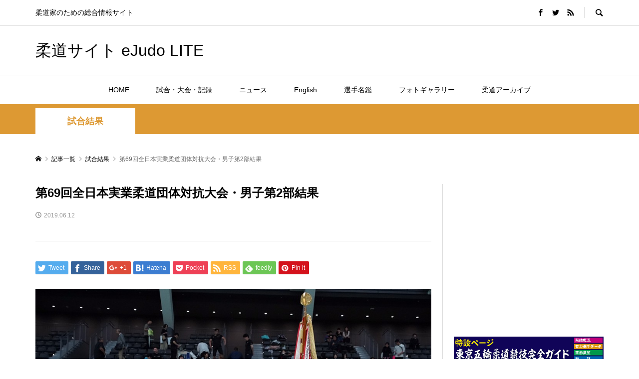

--- FILE ---
content_type: text/html; charset=UTF-8
request_url: https://lite.ejudo.info/results/3531/
body_size: 16629
content:
<!DOCTYPE html>
<html dir="ltr" lang="ja" prefix="og: https://ogp.me/ns#">
<head >
<meta charset="UTF-8">
<meta name="description" content="男子第2部優勝の了徳寺大学職員日時：2019年6月9日会場：高崎アリーナ入賞者(エントリー22チーム)優　勝：了徳寺大学職員準優勝：自衛隊体育学校第三位：旭化成、九州電力優秀選手：渡邉勇人、ダニエルディチェフ(...">
<meta name="viewport" content="width=device-width">
<title>第69回全日本実業柔道団体対抗大会・男子第2部結果 | 柔道サイト eJudo LITE</title>
	<style>img:is([sizes="auto" i], [sizes^="auto," i]) { contain-intrinsic-size: 3000px 1500px }</style>
	
		<!-- All in One SEO 4.8.8 - aioseo.com -->
	<meta name="robots" content="max-image-preview:large" />
	<meta name="author" content="furuta"/>
	<meta name="google-site-verification" content="MSwRxNPXX8yq8coiXjaeCM5eXW8Qo2Yu1DPLS0N3hCc" />
	<link rel="canonical" href="https://lite.ejudo.info/results/3531/" />
	<meta name="generator" content="All in One SEO (AIOSEO) 4.8.8" />
		<meta property="og:locale" content="ja_JP" />
		<meta property="og:site_name" content="柔道サイト eJudo LITE" />
		<meta property="og:type" content="article" />
		<meta property="og:title" content="第69回全日本実業柔道団体対抗大会・男子第2部結果 | 柔道サイト eJudo LITE" />
		<meta property="og:url" content="https://lite.ejudo.info/results/3531/" />
		<meta property="og:image" content="https://lite.ejudo.info/wp-content/uploads/2019/06/20190609NEWSM2R_009.jpg" />
		<meta property="og:image:secure_url" content="https://lite.ejudo.info/wp-content/uploads/2019/06/20190609NEWSM2R_009.jpg" />
		<meta property="og:image:width" content="1280" />
		<meta property="og:image:height" content="960" />
		<meta property="article:published_time" content="2019-06-12T03:36:39+00:00" />
		<meta property="article:modified_time" content="2019-06-12T03:36:40+00:00" />
		<meta name="twitter:card" content="summary" />
		<meta name="twitter:title" content="第69回全日本実業柔道団体対抗大会・男子第2部結果 | 柔道サイト eJudo LITE" />
		<meta name="twitter:image" content="https://lite.ejudo.info/wp-content/uploads/2019/06/20190609NEWSM2R_009.jpg" />
		<script type="application/ld+json" class="aioseo-schema">
			{"@context":"https:\/\/schema.org","@graph":[{"@type":"Article","@id":"https:\/\/lite.ejudo.info\/results\/3531\/#article","name":"\u7b2c69\u56de\u5168\u65e5\u672c\u5b9f\u696d\u67d4\u9053\u56e3\u4f53\u5bfe\u6297\u5927\u4f1a\u30fb\u7537\u5b50\u7b2c2\u90e8\u7d50\u679c | \u67d4\u9053\u30b5\u30a4\u30c8 eJudo LITE","headline":"\u7b2c69\u56de\u5168\u65e5\u672c\u5b9f\u696d\u67d4\u9053\u56e3\u4f53\u5bfe\u6297\u5927\u4f1a\u30fb\u7537\u5b50\u7b2c2\u90e8\u7d50\u679c","author":{"@id":"https:\/\/lite.ejudo.info\/author\/furuta\/#author"},"publisher":{"@id":"https:\/\/lite.ejudo.info\/#organization"},"image":{"@type":"ImageObject","url":"https:\/\/lite.ejudo.info\/wp-content\/uploads\/2019\/06\/20190609NEWSM2R_009.jpg","width":1280,"height":960,"caption":"\u7537\u5b50\u7b2c2\u90e8\u512a\u52dd\u306e\u4e86\u5fb3\u5bfa\u5927\u5b66\u8077\u54e1"},"datePublished":"2019-06-12T12:36:39+09:00","dateModified":"2019-06-12T12:36:40+09:00","inLanguage":"ja","mainEntityOfPage":{"@id":"https:\/\/lite.ejudo.info\/results\/3531\/#webpage"},"isPartOf":{"@id":"https:\/\/lite.ejudo.info\/results\/3531\/#webpage"},"articleSection":"\u8a66\u5408\u7d50\u679c, \u7b2c69\u56de\u5168\u65e5\u672c\u5b9f\u696d\u67d4\u9053\u56e3\u4f53\u5bfe\u6297\u5927\u4f1a(2019), furuta"},{"@type":"BreadcrumbList","@id":"https:\/\/lite.ejudo.info\/results\/3531\/#breadcrumblist","itemListElement":[{"@type":"ListItem","@id":"https:\/\/lite.ejudo.info#listItem","position":1,"name":"\u30db\u30fc\u30e0","item":"https:\/\/lite.ejudo.info","nextItem":{"@type":"ListItem","@id":"https:\/\/lite.ejudo.info\/category\/results\/#listItem","name":"\u8a66\u5408\u7d50\u679c"}},{"@type":"ListItem","@id":"https:\/\/lite.ejudo.info\/category\/results\/#listItem","position":2,"name":"\u8a66\u5408\u7d50\u679c","item":"https:\/\/lite.ejudo.info\/category\/results\/","nextItem":{"@type":"ListItem","@id":"https:\/\/lite.ejudo.info\/results\/3531\/#listItem","name":"\u7b2c69\u56de\u5168\u65e5\u672c\u5b9f\u696d\u67d4\u9053\u56e3\u4f53\u5bfe\u6297\u5927\u4f1a\u30fb\u7537\u5b50\u7b2c2\u90e8\u7d50\u679c"},"previousItem":{"@type":"ListItem","@id":"https:\/\/lite.ejudo.info#listItem","name":"\u30db\u30fc\u30e0"}},{"@type":"ListItem","@id":"https:\/\/lite.ejudo.info\/results\/3531\/#listItem","position":3,"name":"\u7b2c69\u56de\u5168\u65e5\u672c\u5b9f\u696d\u67d4\u9053\u56e3\u4f53\u5bfe\u6297\u5927\u4f1a\u30fb\u7537\u5b50\u7b2c2\u90e8\u7d50\u679c","previousItem":{"@type":"ListItem","@id":"https:\/\/lite.ejudo.info\/category\/results\/#listItem","name":"\u8a66\u5408\u7d50\u679c"}}]},{"@type":"Organization","@id":"https:\/\/lite.ejudo.info\/#organization","name":"\u67d4\u9053\u30b5\u30a4\u30c8 eJudo LITE","description":"\u67d4\u9053\u5bb6\u306e\u305f\u3081\u306e\u7dcf\u5408\u60c5\u5831\u30b5\u30a4\u30c8","url":"https:\/\/lite.ejudo.info\/"},{"@type":"Person","@id":"https:\/\/lite.ejudo.info\/author\/furuta\/#author","url":"https:\/\/lite.ejudo.info\/author\/furuta\/","name":"furuta"},{"@type":"WebPage","@id":"https:\/\/lite.ejudo.info\/results\/3531\/#webpage","url":"https:\/\/lite.ejudo.info\/results\/3531\/","name":"\u7b2c69\u56de\u5168\u65e5\u672c\u5b9f\u696d\u67d4\u9053\u56e3\u4f53\u5bfe\u6297\u5927\u4f1a\u30fb\u7537\u5b50\u7b2c2\u90e8\u7d50\u679c | \u67d4\u9053\u30b5\u30a4\u30c8 eJudo LITE","inLanguage":"ja","isPartOf":{"@id":"https:\/\/lite.ejudo.info\/#website"},"breadcrumb":{"@id":"https:\/\/lite.ejudo.info\/results\/3531\/#breadcrumblist"},"author":{"@id":"https:\/\/lite.ejudo.info\/author\/furuta\/#author"},"creator":{"@id":"https:\/\/lite.ejudo.info\/author\/furuta\/#author"},"image":{"@type":"ImageObject","url":"https:\/\/lite.ejudo.info\/wp-content\/uploads\/2019\/06\/20190609NEWSM2R_009.jpg","@id":"https:\/\/lite.ejudo.info\/results\/3531\/#mainImage","width":1280,"height":960,"caption":"\u7537\u5b50\u7b2c2\u90e8\u512a\u52dd\u306e\u4e86\u5fb3\u5bfa\u5927\u5b66\u8077\u54e1"},"primaryImageOfPage":{"@id":"https:\/\/lite.ejudo.info\/results\/3531\/#mainImage"},"datePublished":"2019-06-12T12:36:39+09:00","dateModified":"2019-06-12T12:36:40+09:00"},{"@type":"WebSite","@id":"https:\/\/lite.ejudo.info\/#website","url":"https:\/\/lite.ejudo.info\/","name":"\u67d4\u9053\u30b5\u30a4\u30c8 eJudo LITE","description":"\u67d4\u9053\u5bb6\u306e\u305f\u3081\u306e\u7dcf\u5408\u60c5\u5831\u30b5\u30a4\u30c8","inLanguage":"ja","publisher":{"@id":"https:\/\/lite.ejudo.info\/#organization"}}]}
		</script>
		<!-- All in One SEO -->

<link rel='stylesheet' id='wp-block-library-css' href='https://lite.ejudo.info/wp-includes/css/dist/block-library/style.min.css?ver=6.8.3' type='text/css' media='all' />
<style id='classic-theme-styles-inline-css' type='text/css'>
/*! This file is auto-generated */
.wp-block-button__link{color:#fff;background-color:#32373c;border-radius:9999px;box-shadow:none;text-decoration:none;padding:calc(.667em + 2px) calc(1.333em + 2px);font-size:1.125em}.wp-block-file__button{background:#32373c;color:#fff;text-decoration:none}
</style>
<style id='global-styles-inline-css' type='text/css'>
:root{--wp--preset--aspect-ratio--square: 1;--wp--preset--aspect-ratio--4-3: 4/3;--wp--preset--aspect-ratio--3-4: 3/4;--wp--preset--aspect-ratio--3-2: 3/2;--wp--preset--aspect-ratio--2-3: 2/3;--wp--preset--aspect-ratio--16-9: 16/9;--wp--preset--aspect-ratio--9-16: 9/16;--wp--preset--color--black: #000000;--wp--preset--color--cyan-bluish-gray: #abb8c3;--wp--preset--color--white: #ffffff;--wp--preset--color--pale-pink: #f78da7;--wp--preset--color--vivid-red: #cf2e2e;--wp--preset--color--luminous-vivid-orange: #ff6900;--wp--preset--color--luminous-vivid-amber: #fcb900;--wp--preset--color--light-green-cyan: #7bdcb5;--wp--preset--color--vivid-green-cyan: #00d084;--wp--preset--color--pale-cyan-blue: #8ed1fc;--wp--preset--color--vivid-cyan-blue: #0693e3;--wp--preset--color--vivid-purple: #9b51e0;--wp--preset--gradient--vivid-cyan-blue-to-vivid-purple: linear-gradient(135deg,rgba(6,147,227,1) 0%,rgb(155,81,224) 100%);--wp--preset--gradient--light-green-cyan-to-vivid-green-cyan: linear-gradient(135deg,rgb(122,220,180) 0%,rgb(0,208,130) 100%);--wp--preset--gradient--luminous-vivid-amber-to-luminous-vivid-orange: linear-gradient(135deg,rgba(252,185,0,1) 0%,rgba(255,105,0,1) 100%);--wp--preset--gradient--luminous-vivid-orange-to-vivid-red: linear-gradient(135deg,rgba(255,105,0,1) 0%,rgb(207,46,46) 100%);--wp--preset--gradient--very-light-gray-to-cyan-bluish-gray: linear-gradient(135deg,rgb(238,238,238) 0%,rgb(169,184,195) 100%);--wp--preset--gradient--cool-to-warm-spectrum: linear-gradient(135deg,rgb(74,234,220) 0%,rgb(151,120,209) 20%,rgb(207,42,186) 40%,rgb(238,44,130) 60%,rgb(251,105,98) 80%,rgb(254,248,76) 100%);--wp--preset--gradient--blush-light-purple: linear-gradient(135deg,rgb(255,206,236) 0%,rgb(152,150,240) 100%);--wp--preset--gradient--blush-bordeaux: linear-gradient(135deg,rgb(254,205,165) 0%,rgb(254,45,45) 50%,rgb(107,0,62) 100%);--wp--preset--gradient--luminous-dusk: linear-gradient(135deg,rgb(255,203,112) 0%,rgb(199,81,192) 50%,rgb(65,88,208) 100%);--wp--preset--gradient--pale-ocean: linear-gradient(135deg,rgb(255,245,203) 0%,rgb(182,227,212) 50%,rgb(51,167,181) 100%);--wp--preset--gradient--electric-grass: linear-gradient(135deg,rgb(202,248,128) 0%,rgb(113,206,126) 100%);--wp--preset--gradient--midnight: linear-gradient(135deg,rgb(2,3,129) 0%,rgb(40,116,252) 100%);--wp--preset--font-size--small: 13px;--wp--preset--font-size--medium: 20px;--wp--preset--font-size--large: 36px;--wp--preset--font-size--x-large: 42px;--wp--preset--spacing--20: 0.44rem;--wp--preset--spacing--30: 0.67rem;--wp--preset--spacing--40: 1rem;--wp--preset--spacing--50: 1.5rem;--wp--preset--spacing--60: 2.25rem;--wp--preset--spacing--70: 3.38rem;--wp--preset--spacing--80: 5.06rem;--wp--preset--shadow--natural: 6px 6px 9px rgba(0, 0, 0, 0.2);--wp--preset--shadow--deep: 12px 12px 50px rgba(0, 0, 0, 0.4);--wp--preset--shadow--sharp: 6px 6px 0px rgba(0, 0, 0, 0.2);--wp--preset--shadow--outlined: 6px 6px 0px -3px rgba(255, 255, 255, 1), 6px 6px rgba(0, 0, 0, 1);--wp--preset--shadow--crisp: 6px 6px 0px rgba(0, 0, 0, 1);}:where(.is-layout-flex){gap: 0.5em;}:where(.is-layout-grid){gap: 0.5em;}body .is-layout-flex{display: flex;}.is-layout-flex{flex-wrap: wrap;align-items: center;}.is-layout-flex > :is(*, div){margin: 0;}body .is-layout-grid{display: grid;}.is-layout-grid > :is(*, div){margin: 0;}:where(.wp-block-columns.is-layout-flex){gap: 2em;}:where(.wp-block-columns.is-layout-grid){gap: 2em;}:where(.wp-block-post-template.is-layout-flex){gap: 1.25em;}:where(.wp-block-post-template.is-layout-grid){gap: 1.25em;}.has-black-color{color: var(--wp--preset--color--black) !important;}.has-cyan-bluish-gray-color{color: var(--wp--preset--color--cyan-bluish-gray) !important;}.has-white-color{color: var(--wp--preset--color--white) !important;}.has-pale-pink-color{color: var(--wp--preset--color--pale-pink) !important;}.has-vivid-red-color{color: var(--wp--preset--color--vivid-red) !important;}.has-luminous-vivid-orange-color{color: var(--wp--preset--color--luminous-vivid-orange) !important;}.has-luminous-vivid-amber-color{color: var(--wp--preset--color--luminous-vivid-amber) !important;}.has-light-green-cyan-color{color: var(--wp--preset--color--light-green-cyan) !important;}.has-vivid-green-cyan-color{color: var(--wp--preset--color--vivid-green-cyan) !important;}.has-pale-cyan-blue-color{color: var(--wp--preset--color--pale-cyan-blue) !important;}.has-vivid-cyan-blue-color{color: var(--wp--preset--color--vivid-cyan-blue) !important;}.has-vivid-purple-color{color: var(--wp--preset--color--vivid-purple) !important;}.has-black-background-color{background-color: var(--wp--preset--color--black) !important;}.has-cyan-bluish-gray-background-color{background-color: var(--wp--preset--color--cyan-bluish-gray) !important;}.has-white-background-color{background-color: var(--wp--preset--color--white) !important;}.has-pale-pink-background-color{background-color: var(--wp--preset--color--pale-pink) !important;}.has-vivid-red-background-color{background-color: var(--wp--preset--color--vivid-red) !important;}.has-luminous-vivid-orange-background-color{background-color: var(--wp--preset--color--luminous-vivid-orange) !important;}.has-luminous-vivid-amber-background-color{background-color: var(--wp--preset--color--luminous-vivid-amber) !important;}.has-light-green-cyan-background-color{background-color: var(--wp--preset--color--light-green-cyan) !important;}.has-vivid-green-cyan-background-color{background-color: var(--wp--preset--color--vivid-green-cyan) !important;}.has-pale-cyan-blue-background-color{background-color: var(--wp--preset--color--pale-cyan-blue) !important;}.has-vivid-cyan-blue-background-color{background-color: var(--wp--preset--color--vivid-cyan-blue) !important;}.has-vivid-purple-background-color{background-color: var(--wp--preset--color--vivid-purple) !important;}.has-black-border-color{border-color: var(--wp--preset--color--black) !important;}.has-cyan-bluish-gray-border-color{border-color: var(--wp--preset--color--cyan-bluish-gray) !important;}.has-white-border-color{border-color: var(--wp--preset--color--white) !important;}.has-pale-pink-border-color{border-color: var(--wp--preset--color--pale-pink) !important;}.has-vivid-red-border-color{border-color: var(--wp--preset--color--vivid-red) !important;}.has-luminous-vivid-orange-border-color{border-color: var(--wp--preset--color--luminous-vivid-orange) !important;}.has-luminous-vivid-amber-border-color{border-color: var(--wp--preset--color--luminous-vivid-amber) !important;}.has-light-green-cyan-border-color{border-color: var(--wp--preset--color--light-green-cyan) !important;}.has-vivid-green-cyan-border-color{border-color: var(--wp--preset--color--vivid-green-cyan) !important;}.has-pale-cyan-blue-border-color{border-color: var(--wp--preset--color--pale-cyan-blue) !important;}.has-vivid-cyan-blue-border-color{border-color: var(--wp--preset--color--vivid-cyan-blue) !important;}.has-vivid-purple-border-color{border-color: var(--wp--preset--color--vivid-purple) !important;}.has-vivid-cyan-blue-to-vivid-purple-gradient-background{background: var(--wp--preset--gradient--vivid-cyan-blue-to-vivid-purple) !important;}.has-light-green-cyan-to-vivid-green-cyan-gradient-background{background: var(--wp--preset--gradient--light-green-cyan-to-vivid-green-cyan) !important;}.has-luminous-vivid-amber-to-luminous-vivid-orange-gradient-background{background: var(--wp--preset--gradient--luminous-vivid-amber-to-luminous-vivid-orange) !important;}.has-luminous-vivid-orange-to-vivid-red-gradient-background{background: var(--wp--preset--gradient--luminous-vivid-orange-to-vivid-red) !important;}.has-very-light-gray-to-cyan-bluish-gray-gradient-background{background: var(--wp--preset--gradient--very-light-gray-to-cyan-bluish-gray) !important;}.has-cool-to-warm-spectrum-gradient-background{background: var(--wp--preset--gradient--cool-to-warm-spectrum) !important;}.has-blush-light-purple-gradient-background{background: var(--wp--preset--gradient--blush-light-purple) !important;}.has-blush-bordeaux-gradient-background{background: var(--wp--preset--gradient--blush-bordeaux) !important;}.has-luminous-dusk-gradient-background{background: var(--wp--preset--gradient--luminous-dusk) !important;}.has-pale-ocean-gradient-background{background: var(--wp--preset--gradient--pale-ocean) !important;}.has-electric-grass-gradient-background{background: var(--wp--preset--gradient--electric-grass) !important;}.has-midnight-gradient-background{background: var(--wp--preset--gradient--midnight) !important;}.has-small-font-size{font-size: var(--wp--preset--font-size--small) !important;}.has-medium-font-size{font-size: var(--wp--preset--font-size--medium) !important;}.has-large-font-size{font-size: var(--wp--preset--font-size--large) !important;}.has-x-large-font-size{font-size: var(--wp--preset--font-size--x-large) !important;}
:where(.wp-block-post-template.is-layout-flex){gap: 1.25em;}:where(.wp-block-post-template.is-layout-grid){gap: 1.25em;}
:where(.wp-block-columns.is-layout-flex){gap: 2em;}:where(.wp-block-columns.is-layout-grid){gap: 2em;}
:root :where(.wp-block-pullquote){font-size: 1.5em;line-height: 1.6;}
</style>
<link rel='stylesheet' id='foobox-free-min-css' href='https://lite.ejudo.info/wp-content/plugins/foobox-image-lightbox/free/css/foobox.free.min.css?ver=2.7.35' type='text/css' media='all' />
<link rel='stylesheet' id='contact-form-7-css' href='https://lite.ejudo.info/wp-content/plugins/contact-form-7/includes/css/styles.css?ver=6.1.2' type='text/css' media='all' />
<link rel='stylesheet' id='pz-linkcard-css-css' href='//lite.ejudo.info/wp-content/uploads/pz-linkcard/style/style.min.css?ver=2.5.6.5.3' type='text/css' media='all' />
<link rel='stylesheet' id='parent-style-css' href='https://lite.ejudo.info/wp-content/themes/rumble_tcd058/style.css?ver=6.8.3' type='text/css' media='all' />
<link rel='stylesheet' id='child-style-css' href='https://lite.ejudo.info/wp-content/themes/rumble_tcd058_child/style.css?ver=6.8.3' type='text/css' media='all' />
<link rel='stylesheet' id='rumble-style-css' href='https://lite.ejudo.info/wp-content/themes/rumble_tcd058_child/style.css?ver=1.4' type='text/css' media='all' />
<link rel='stylesheet' id='rumble-responsive-css' href='https://lite.ejudo.info/wp-content/themes/rumble_tcd058/responsive.css?ver=1.4' type='text/css' media='all' />
<script type="text/javascript" src="https://lite.ejudo.info/wp-includes/js/jquery/jquery.min.js?ver=3.7.1" id="jquery-core-js"></script>
<script type="text/javascript" src="https://lite.ejudo.info/wp-includes/js/jquery/jquery-migrate.min.js?ver=3.4.1" id="jquery-migrate-js"></script>
<script type="text/javascript" id="foobox-free-min-js-before">
/* <![CDATA[ */
/* Run FooBox FREE (v2.7.35) */
var FOOBOX = window.FOOBOX = {
	ready: true,
	disableOthers: false,
	o: {wordpress: { enabled: true }, countMessage:'image %index of %total', captions: { dataTitle: ["captionTitle","title"], dataDesc: ["captionDesc","description"] }, rel: '', excludes:'.fbx-link,.nofoobox,.nolightbox,a[href*="pinterest.com/pin/create/button/"]', affiliate : { enabled: false }},
	selectors: [
		".foogallery-container.foogallery-lightbox-foobox", ".foogallery-container.foogallery-lightbox-foobox-free", ".gallery", ".wp-block-gallery", ".wp-caption", ".wp-block-image", "a:has(img[class*=wp-image-])", ".foobox"
	],
	pre: function( $ ){
		// Custom JavaScript (Pre)
		
	},
	post: function( $ ){
		// Custom JavaScript (Post)
		
		// Custom Captions Code
		
	},
	custom: function( $ ){
		// Custom Extra JS
		
	}
};
/* ]]> */
</script>
<script type="text/javascript" src="https://lite.ejudo.info/wp-content/plugins/foobox-image-lightbox/free/js/foobox.free.min.js?ver=2.7.35" id="foobox-free-min-js"></script>
<link rel="https://api.w.org/" href="https://lite.ejudo.info/wp-json/" /><link rel="alternate" title="JSON" type="application/json" href="https://lite.ejudo.info/wp-json/wp/v2/posts/3531" /><link rel="EditURI" type="application/rsd+xml" title="RSD" href="https://lite.ejudo.info/xmlrpc.php?rsd" />
<meta name="generator" content="WordPress 6.8.3" />
<link rel='shortlink' href='https://lite.ejudo.info/?p=3531' />
<link rel="alternate" title="oEmbed (JSON)" type="application/json+oembed" href="https://lite.ejudo.info/wp-json/oembed/1.0/embed?url=https%3A%2F%2Flite.ejudo.info%2Fresults%2F3531%2F" />
<link rel="alternate" title="oEmbed (XML)" type="text/xml+oembed" href="https://lite.ejudo.info/wp-json/oembed/1.0/embed?url=https%3A%2F%2Flite.ejudo.info%2Fresults%2F3531%2F&#038;format=xml" />
<link rel="stylesheet" href="https://use.fontawesome.com/releases/v5.7.2/css/all.css" integrity="sha384-fnmOCqbTlWIlj8LyTjo7mOUStjsKC4pOpQbqyi7RrhN7udi9RwhKkMHpvLbHG9Sr" crossorigin="anonymous"><style>
.p-tabbar__item.is-active, .p-tabbar__item.is-active a, .p-index-carousel .slick-arrow:hover { color: #1e73be; }
.p-copyright, .p-tabbar, .p-headline, .p-cb__item-archive-link__button, .p-page-links a:hover, .p-page-links > span, .p-pager__item a:hover, .p-pager__item .current, .p-entry__next-page__link:hover, .p-widget .searchform::after, .p-widget-search .p-widget-search__submit, .p-widget-list__item-rank, .c-comment__form-submit:hover, c-comment__password-protected, .slick-arrow, .c-pw__btn--register, .c-pw__btn { background-color: #1e73be; }
.p-page-links a:hover, .p-page-links > span, .p-pager__item a:hover, .p-pager__item .current, .p-author-archive .p-headline, .p-cb__item-header { border-color: #1e73be; }
.c-comment__tab-item.is-active a, .c-comment__tab-item a:hover, .c-comment__tab-item.is-active p { background-color: rgba(30, 115, 190, 0.7); }
.c-comment__tab-item.is-active a:after, .c-comment__tab-item.is-active p:after { border-top-color: rgba(30, 115, 190, 0.7); }
.p-author__box, .p-entry-news__header, .p-page-links a, .p-pager__item a, .p-pager__item span { background-color: #f7f7f7; }
.p-entry__body a { color: #0033cc; }
.p-megamenu__bg, .p-global-nav .sub-menu, .p-megamenu__bg .p-float-native-ad-label__small { background-color: #000000; }
.p-megamenu a, .p-global-nav .sub-menu a { color: #ffffff !important; }
.p-megamenu a:hover, .p-megamenu li.is-active > a, .p-global-nav .sub-menu a:hover, .p-global-nav .sub-menu .current-menu-item > a { background-color: #999999; color: #ffffff !important; }
.p-megamenu > ul, .p-global-nav > li.menu-item-has-children > .sub-menu { border-color: #999999; }
.p-native-ad-label, .p-float-native-ad-label, .p-float-native-ad-label__small, .p-article__native-ad-label { background-color: #999999; color: #ffffff; font-size: 11px; }
.p-header-band__item-desc { font-size: 16px; }
@media only screen and (max-width: 991px) { .p-header-band__item-desc { font-size: 14px; } }
.cat-item-1 > a, .cat-item-1 .toggle-children, .p-global-nav > li.menu-term-id-1:hover > a, .p-global-nav > li.menu-term-id-1.current-menu-item > a { color: #999999; }
.p-megamenu-term-id-1 a:hover, .p-megamenu-term-id-1 .p-megamenu__current a, .p-megamenu-term-id-1 li.is-active > a, .p-global-nav li.menu-term-id-1 > .sub-menu > li > a:hover, .p-global-nav li.menu-term-id-1 > .sub-menu > .current-menu-item > a { background-color: #999999; }
.p-category-item--1 { background-color: #999999 !important; }
.p-megamenu-term-id-1 > ul, .p-global-nav > li.menu-term-id-1 > .sub-menu { border-color: #999999; }
.cat-item-10 > a, .cat-item-10 .toggle-children, .p-global-nav > li.menu-term-id-10:hover > a, .p-global-nav > li.menu-term-id-10.current-menu-item > a { color: #601ebc; }
.p-megamenu-term-id-10 a:hover, .p-megamenu-term-id-10 .p-megamenu__current a, .p-megamenu-term-id-10 li.is-active > a, .p-global-nav li.menu-term-id-10 > .sub-menu > li > a:hover, .p-global-nav li.menu-term-id-10 > .sub-menu > .current-menu-item > a { background-color: #601ebc; }
.p-category-item--10 { background-color: #601ebc !important; }
.p-megamenu-term-id-10 > ul, .p-global-nav > li.menu-term-id-10 > .sub-menu { border-color: #601ebc; }
.cat-item-11 > a, .cat-item-11 .toggle-children, .p-global-nav > li.menu-term-id-11:hover > a, .p-global-nav > li.menu-term-id-11.current-menu-item > a { color: #dd9933; }
.p-megamenu-term-id-11 a:hover, .p-megamenu-term-id-11 .p-megamenu__current a, .p-megamenu-term-id-11 li.is-active > a, .p-global-nav li.menu-term-id-11 > .sub-menu > li > a:hover, .p-global-nav li.menu-term-id-11 > .sub-menu > .current-menu-item > a { background-color: #dd9933; }
.p-category-item--11 { background-color: #dd9933 !important; }
.p-megamenu-term-id-11 > ul, .p-global-nav > li.menu-term-id-11 > .sub-menu { border-color: #dd9933; }
.cat-item-12 > a, .cat-item-12 .toggle-children, .p-global-nav > li.menu-term-id-12:hover > a, .p-global-nav > li.menu-term-id-12.current-menu-item > a { color: #008c69; }
.p-megamenu-term-id-12 a:hover, .p-megamenu-term-id-12 .p-megamenu__current a, .p-megamenu-term-id-12 li.is-active > a, .p-global-nav li.menu-term-id-12 > .sub-menu > li > a:hover, .p-global-nav li.menu-term-id-12 > .sub-menu > .current-menu-item > a { background-color: #008c69; }
.p-category-item--12 { background-color: #008c69 !important; }
.p-megamenu-term-id-12 > ul, .p-global-nav > li.menu-term-id-12 > .sub-menu { border-color: #008c69; }
.cat-item-14 > a, .cat-item-14 .toggle-children, .p-global-nav > li.menu-term-id-14:hover > a, .p-global-nav > li.menu-term-id-14.current-menu-item > a { color: #1e73be; }
.p-megamenu-term-id-14 a:hover, .p-megamenu-term-id-14 .p-megamenu__current a, .p-megamenu-term-id-14 li.is-active > a, .p-global-nav li.menu-term-id-14 > .sub-menu > li > a:hover, .p-global-nav li.menu-term-id-14 > .sub-menu > .current-menu-item > a { background-color: #1e73be; }
.p-category-item--14 { background-color: #1e73be !important; }
.p-megamenu-term-id-14 > ul, .p-global-nav > li.menu-term-id-14 > .sub-menu { border-color: #1e73be; }
.cat-item-22 > a, .cat-item-22 .toggle-children, .p-global-nav > li.menu-term-id-22:hover > a, .p-global-nav > li.menu-term-id-22.current-menu-item > a { color: #da4862; }
.p-megamenu-term-id-22 a:hover, .p-megamenu-term-id-22 .p-megamenu__current a, .p-megamenu-term-id-22 li.is-active > a, .p-global-nav li.menu-term-id-22 > .sub-menu > li > a:hover, .p-global-nav li.menu-term-id-22 > .sub-menu > .current-menu-item > a { background-color: #da4862; }
.p-category-item--22 { background-color: #da4862 !important; }
.p-megamenu-term-id-22 > ul, .p-global-nav > li.menu-term-id-22 > .sub-menu { border-color: #da4862; }
.cat-item-25 > a, .cat-item-25 .toggle-children, .p-global-nav > li.menu-term-id-25:hover > a, .p-global-nav > li.menu-term-id-25.current-menu-item > a { color: #84cf00; }
.p-megamenu-term-id-25 a:hover, .p-megamenu-term-id-25 .p-megamenu__current a, .p-megamenu-term-id-25 li.is-active > a, .p-global-nav li.menu-term-id-25 > .sub-menu > li > a:hover, .p-global-nav li.menu-term-id-25 > .sub-menu > .current-menu-item > a { background-color: #84cf00; }
.p-category-item--25 { background-color: #84cf00 !important; }
.p-megamenu-term-id-25 > ul, .p-global-nav > li.menu-term-id-25 > .sub-menu { border-color: #84cf00; }
.cat-item-30 > a, .cat-item-30 .toggle-children, .p-global-nav > li.menu-term-id-30:hover > a, .p-global-nav > li.menu-term-id-30.current-menu-item > a { color: #ad491e; }
.p-megamenu-term-id-30 a:hover, .p-megamenu-term-id-30 .p-megamenu__current a, .p-megamenu-term-id-30 li.is-active > a, .p-global-nav li.menu-term-id-30 > .sub-menu > li > a:hover, .p-global-nav li.menu-term-id-30 > .sub-menu > .current-menu-item > a { background-color: #ad491e; }
.p-category-item--30 { background-color: #ad491e !important; }
.p-megamenu-term-id-30 > ul, .p-global-nav > li.menu-term-id-30 > .sub-menu { border-color: #ad491e; }
.cat-item-121 > a, .cat-item-121 .toggle-children, .p-global-nav > li.menu-term-id-121:hover > a, .p-global-nav > li.menu-term-id-121.current-menu-item > a { color: #dd9933; }
.p-megamenu-term-id-121 a:hover, .p-megamenu-term-id-121 .p-megamenu__current a, .p-megamenu-term-id-121 li.is-active > a, .p-global-nav li.menu-term-id-121 > .sub-menu > li > a:hover, .p-global-nav li.menu-term-id-121 > .sub-menu > .current-menu-item > a { background-color: #dd9933; }
.p-category-item--121 { background-color: #dd9933 !important; }
.p-megamenu-term-id-121 > ul, .p-global-nav > li.menu-term-id-121 > .sub-menu { border-color: #dd9933; }
.cat-item-130 > a, .cat-item-130 .toggle-children, .p-global-nav > li.menu-term-id-130:hover > a, .p-global-nav > li.menu-term-id-130.current-menu-item > a { color: #ad491e; }
.p-megamenu-term-id-130 a:hover, .p-megamenu-term-id-130 .p-megamenu__current a, .p-megamenu-term-id-130 li.is-active > a, .p-global-nav li.menu-term-id-130 > .sub-menu > li > a:hover, .p-global-nav li.menu-term-id-130 > .sub-menu > .current-menu-item > a { background-color: #ad491e; }
.p-category-item--130 { background-color: #ad491e !important; }
.p-megamenu-term-id-130 > ul, .p-global-nav > li.menu-term-id-130 > .sub-menu { border-color: #ad491e; }
body { font-family: Verdana, "ヒラギノ角ゴ ProN W3", "Hiragino Kaku Gothic ProN", "メイリオ", Meiryo, sans-serif; }
.p-logo, .p-entry__title, .p-headline, .p-page-header__title, .p-index-slider__item-catch, .p-widget__title, .p-cb__item-headline {
font-family: Segoe UI, "ヒラギノ角ゴ ProN W3", "Hiragino Kaku Gothic ProN", "メイリオ", Meiryo, sans-serif;
}
@-webkit-keyframes loading-square-loader {
	0% { box-shadow: 16px -8px rgba(153, 153, 153, 0), 32px 0 rgba(153, 153, 153, 0), 0 -16px rgba(153, 153, 153, 0), 16px -16px rgba(153, 153, 153, 0), 32px -16px rgba(153, 153, 153, 0), 0 -32px rgba(153, 153, 153, 0), 16px -32px rgba(153, 153, 153, 0), 32px -32px rgba(242, 205, 123, 0); }
	5% { box-shadow: 16px -8px rgba(153, 153, 153, 0), 32px 0 rgba(153, 153, 153, 0), 0 -16px rgba(153, 153, 153, 0), 16px -16px rgba(153, 153, 153, 0), 32px -16px rgba(153, 153, 153, 0), 0 -32px rgba(153, 153, 153, 0), 16px -32px rgba(153, 153, 153, 0), 32px -32px rgba(242, 205, 123, 0); }
	10% { box-shadow: 16px 0 rgba(153, 153, 153, 1), 32px -8px rgba(153, 153, 153, 0), 0 -16px rgba(153, 153, 153, 0), 16px -16px rgba(153, 153, 153, 0), 32px -16px rgba(153, 153, 153, 0), 0 -32px rgba(153, 153, 153, 0), 16px -32px rgba(153, 153, 153, 0), 32px -32px rgba(242, 205, 123, 0); }
	15% { box-shadow: 16px 0 rgba(153, 153, 153, 1), 32px 0 rgba(153, 153, 153, 1), 0 -24px rgba(153, 153, 153, 0), 16px -16px rgba(153, 153, 153, 0), 32px -16px rgba(153, 153, 153, 0), 0 -32px rgba(153, 153, 153, 0), 16px -32px rgba(153, 153, 153, 0), 32px -32px rgba(242, 205, 123, 0); }
	20% { box-shadow: 16px 0 rgba(153, 153, 153, 1), 32px 0 rgba(153, 153, 153, 1), 0 -16px rgba(153, 153, 153, 1), 16px -24px rgba(153, 153, 153, 0), 32px -16px rgba(153, 153, 153, 0), 0 -32px rgba(153, 153, 153, 0), 16px -32px rgba(153, 153, 153, 0), 32px -32px rgba(242, 205, 123, 0); }
	25% { box-shadow: 16px 0 rgba(153, 153, 153, 1), 32px 0 rgba(153, 153, 153, 1), 0 -16px rgba(153, 153, 153, 1), 16px -16px rgba(153, 153, 153, 1), 32px -24px rgba(153, 153, 153, 0), 0 -32px rgba(153, 153, 153, 0), 16px -32px rgba(153, 153, 153, 0), 32px -32px rgba(242, 205, 123, 0); }
	30% { box-shadow: 16px 0 rgba(153, 153, 153, 1), 32px 0 rgba(153, 153, 153, 1), 0 -16px rgba(153, 153, 153, 1), 16px -16px rgba(153, 153, 153, 1), 32px -16px rgba(153, 153, 153, 1), 0 -50px rgba(153, 153, 153, 0), 16px -32px rgba(153, 153, 153, 0), 32px -32px rgba(242, 205, 123, 0); }
	35% { box-shadow: 16px 0 rgba(153, 153, 153, 1), 32px 0 rgba(153, 153, 153, 1), 0 -16px rgba(153, 153, 153, 1), 16px -16px rgba(153, 153, 153, 1), 32px -16px rgba(153, 153, 153, 1), 0 -32px rgba(153, 153, 153, 1), 16px -50px rgba(153, 153, 153, 0), 32px -32px rgba(242, 205, 123, 0); }
	40% { box-shadow: 16px 0 rgba(153, 153, 153, 1), 32px 0 rgba(153, 153, 153, 1), 0 -16px rgba(153, 153, 153, 1), 16px -16px rgba(153, 153, 153, 1), 32px -16px rgba(153, 153, 153, 1), 0 -32px rgba(153, 153, 153, 1), 16px -32px rgba(153, 153, 153, 1), 32px -50px rgba(242, 205, 123, 0); }
	45%, 55% { box-shadow: 16px 0 rgba(153, 153, 153, 1), 32px 0 rgba(153, 153, 153, 1), 0 -16px rgba(153, 153, 153, 1), 16px -16px rgba(153, 153, 153, 1), 32px -16px rgba(153, 153, 153, 1), 0 -32px rgba(153, 153, 153, 1), 16px -32px rgba(153, 153, 153, 1), 32px -32px rgba(0, 0, 0, 1); }
	60% { box-shadow: 16px 8px rgba(153, 153, 153, 0), 32px 0 rgba(153, 153, 153, 1), 0 -16px rgba(153, 153, 153, 1), 16px -16px rgba(153, 153, 153, 1), 32px -16px rgba(153, 153, 153, 1), 0 -32px rgba(153, 153, 153, 1), 16px -32px rgba(153, 153, 153, 1), 32px -32px rgba(0, 0, 0, 1); }
	65% { box-shadow: 16px 8px rgba(153, 153, 153, 0), 32px 8px rgba(153, 153, 153, 0), 0 -16px rgba(153, 153, 153, 1), 16px -16px rgba(153, 153, 153, 1), 32px -16px rgba(153, 153, 153, 1), 0 -32px rgba(153, 153, 153, 1), 16px -32px rgba(153, 153, 153, 1), 32px -32px rgba(0, 0, 0, 1); }
	70% { box-shadow: 16px 8px rgba(153, 153, 153, 0), 32px 8px rgba(153, 153, 153, 0), 0 -8px rgba(153, 153, 153, 0), 16px -16px rgba(153, 153, 153, 1), 32px -16px rgba(153, 153, 153, 1), 0 -32px rgba(153, 153, 153, 1), 16px -32px rgba(153, 153, 153, 1), 32px -32px rgba(0, 0, 0, 1); }
	75% { box-shadow: 16px 8px rgba(153, 153, 153, 0), 32px 8px rgba(153, 153, 153, 0), 0 -8px rgba(153, 153, 153, 0), 16px -8px rgba(153, 153, 153, 0), 32px -16px rgba(153, 153, 153, 1), 0 -32px rgba(153, 153, 153, 1), 16px -32px rgba(153, 153, 153, 1), 32px -32px rgba(0, 0, 0, 1); }
	80% { box-shadow: 16px 8px rgba(153, 153, 153, 0), 32px 8px rgba(153, 153, 153, 0), 0 -8px rgba(153, 153, 153, 0), 16px -8px rgba(153, 153, 153, 0), 32px -8px rgba(153, 153, 153, 0), 0 -32px rgba(153, 153, 153, 1), 16px -32px rgba(153, 153, 153, 1), 32px -32px rgba(0, 0, 0, 1); }
	85% { box-shadow: 16px 8px rgba(153, 153, 153, 0), 32px 8px rgba(153, 153, 153, 0), 0 -8px rgba(153, 153, 153, 0), 16px -8px rgba(153, 153, 153, 0), 32px -8px rgba(153, 153, 153, 0), 0 -24px rgba(153, 153, 153, 0), 16px -32px rgba(153, 153, 153, 1), 32px -32px rgba(0, 0, 0, 1); }
	90% { box-shadow: 16px 8px rgba(153, 153, 153, 0), 32px 8px rgba(153, 153, 153, 0), 0 -8px rgba(153, 153, 153, 0), 16px -8px rgba(153, 153, 153, 0), 32px -8px rgba(153, 153, 153, 0), 0 -24px rgba(153, 153, 153, 0), 16px -24px rgba(153, 153, 153, 0), 32px -32px rgba(0, 0, 0, 1); }
	95%, 100% { box-shadow: 16px 8px rgba(153, 153, 153, 0), 32px 8px rgba(153, 153, 153, 0), 0 -8px rgba(153, 153, 153, 0), 16px -8px rgba(153, 153, 153, 0), 32px -8px rgba(153, 153, 153, 0), 0 -24px rgba(153, 153, 153, 0), 16px -24px rgba(153, 153, 153, 0), 32px -24px rgba(0, 0, 0, 0); }
}
@keyframes loading-square-loader {
	0% { box-shadow: 16px -8px rgba(153, 153, 153, 0), 32px 0 rgba(153, 153, 153, 0), 0 -16px rgba(153, 153, 153, 0), 16px -16px rgba(153, 153, 153, 0), 32px -16px rgba(153, 153, 153, 0), 0 -32px rgba(153, 153, 153, 0), 16px -32px rgba(153, 153, 153, 0), 32px -32px rgba(242, 205, 123, 0); }
	5% { box-shadow: 16px -8px rgba(153, 153, 153, 0), 32px 0 rgba(153, 153, 153, 0), 0 -16px rgba(153, 153, 153, 0), 16px -16px rgba(153, 153, 153, 0), 32px -16px rgba(153, 153, 153, 0), 0 -32px rgba(153, 153, 153, 0), 16px -32px rgba(153, 153, 153, 0), 32px -32px rgba(242, 205, 123, 0); }
	10% { box-shadow: 16px 0 rgba(153, 153, 153, 1), 32px -8px rgba(153, 153, 153, 0), 0 -16px rgba(153, 153, 153, 0), 16px -16px rgba(153, 153, 153, 0), 32px -16px rgba(153, 153, 153, 0), 0 -32px rgba(153, 153, 153, 0), 16px -32px rgba(153, 153, 153, 0), 32px -32px rgba(242, 205, 123, 0); }
	15% { box-shadow: 16px 0 rgba(153, 153, 153, 1), 32px 0 rgba(153, 153, 153, 1), 0 -24px rgba(153, 153, 153, 0), 16px -16px rgba(153, 153, 153, 0), 32px -16px rgba(153, 153, 153, 0), 0 -32px rgba(153, 153, 153, 0), 16px -32px rgba(153, 153, 153, 0), 32px -32px rgba(242, 205, 123, 0); }
	20% { box-shadow: 16px 0 rgba(153, 153, 153, 1), 32px 0 rgba(153, 153, 153, 1), 0 -16px rgba(153, 153, 153, 1), 16px -24px rgba(153, 153, 153, 0), 32px -16px rgba(153, 153, 153, 0), 0 -32px rgba(153, 153, 153, 0), 16px -32px rgba(153, 153, 153, 0), 32px -32px rgba(242, 205, 123, 0); }
	25% { box-shadow: 16px 0 rgba(153, 153, 153, 1), 32px 0 rgba(153, 153, 153, 1), 0 -16px rgba(153, 153, 153, 1), 16px -16px rgba(153, 153, 153, 1), 32px -24px rgba(153, 153, 153, 0), 0 -32px rgba(153, 153, 153, 0), 16px -32px rgba(153, 153, 153, 0), 32px -32px rgba(242, 205, 123, 0); }
	30% { box-shadow: 16px 0 rgba(153, 153, 153, 1), 32px 0 rgba(153, 153, 153, 1), 0 -16px rgba(153, 153, 153, 1), 16px -16px rgba(153, 153, 153, 1), 32px -16px rgba(153, 153, 153, 1), 0 -50px rgba(153, 153, 153, 0), 16px -32px rgba(153, 153, 153, 0), 32px -32px rgba(242, 205, 123, 0); }
	35% { box-shadow: 16px 0 rgba(153, 153, 153, 1), 32px 0 rgba(153, 153, 153, 1), 0 -16px rgba(153, 153, 153, 1), 16px -16px rgba(153, 153, 153, 1), 32px -16px rgba(153, 153, 153, 1), 0 -32px rgba(153, 153, 153, 1), 16px -50px rgba(153, 153, 153, 0), 32px -32px rgba(242, 205, 123, 0); }
	40% { box-shadow: 16px 0 rgba(153, 153, 153, 1), 32px 0 rgba(153, 153, 153, 1), 0 -16px rgba(153, 153, 153, 1), 16px -16px rgba(153, 153, 153, 1), 32px -16px rgba(153, 153, 153, 1), 0 -32px rgba(153, 153, 153, 1), 16px -32px rgba(153, 153, 153, 1), 32px -50px rgba(242, 205, 123, 0); }
	45%, 55% { box-shadow: 16px 0 rgba(153, 153, 153, 1), 32px 0 rgba(153, 153, 153, 1), 0 -16px rgba(153, 153, 153, 1), 16px -16px rgba(153, 153, 153, 1), 32px -16px rgba(153, 153, 153, 1), 0 -32px rgba(153, 153, 153, 1), 16px -32px rgba(153, 153, 153, 1), 32px -32px rgba(0, 0, 0, 1); }
	60% { box-shadow: 16px 8px rgba(153, 153, 153, 0), 32px 0 rgba(153, 153, 153, 1), 0 -16px rgba(153, 153, 153, 1), 16px -16px rgba(153, 153, 153, 1), 32px -16px rgba(153, 153, 153, 1), 0 -32px rgba(153, 153, 153, 1), 16px -32px rgba(153, 153, 153, 1), 32px -32px rgba(0, 0, 0, 1); }
	65% { box-shadow: 16px 8px rgba(153, 153, 153, 0), 32px 8px rgba(153, 153, 153, 0), 0 -16px rgba(153, 153, 153, 1), 16px -16px rgba(153, 153, 153, 1), 32px -16px rgba(153, 153, 153, 1), 0 -32px rgba(153, 153, 153, 1), 16px -32px rgba(153, 153, 153, 1), 32px -32px rgba(0, 0, 0, 1); }
	70% { box-shadow: 16px 8px rgba(153, 153, 153, 0), 32px 8px rgba(153, 153, 153, 0), 0 -8px rgba(153, 153, 153, 0), 16px -16px rgba(153, 153, 153, 1), 32px -16px rgba(153, 153, 153, 1), 0 -32px rgba(153, 153, 153, 1), 16px -32px rgba(153, 153, 153, 1), 32px -32px rgba(0, 0, 0, 1); }
	75% { box-shadow: 16px 8px rgba(153, 153, 153, 0), 32px 8px rgba(153, 153, 153, 0), 0 -8px rgba(153, 153, 153, 0), 16px -8px rgba(153, 153, 153, 0), 32px -16px rgba(153, 153, 153, 1), 0 -32px rgba(153, 153, 153, 1), 16px -32px rgba(153, 153, 153, 1), 32px -32px rgba(0, 0, 0, 1); }
	80% { box-shadow: 16px 8px rgba(153, 153, 153, 0), 32px 8px rgba(153, 153, 153, 0), 0 -8px rgba(153, 153, 153, 0), 16px -8px rgba(153, 153, 153, 0), 32px -8px rgba(153, 153, 153, 0), 0 -32px rgba(153, 153, 153, 1), 16px -32px rgba(153, 153, 153, 1), 32px -32px rgba(0, 0, 0, 1); }
	85% { box-shadow: 16px 8px rgba(153, 153, 153, 0), 32px 8px rgba(153, 153, 153, 0), 0 -8px rgba(153, 153, 153, 0), 16px -8px rgba(153, 153, 153, 0), 32px -8px rgba(153, 153, 153, 0), 0 -24px rgba(153, 153, 153, 0), 16px -32px rgba(153, 153, 153, 1), 32px -32px rgba(0, 0, 0, 1); }
	90% { box-shadow: 16px 8px rgba(153, 153, 153, 0), 32px 8px rgba(153, 153, 153, 0), 0 -8px rgba(153, 153, 153, 0), 16px -8px rgba(153, 153, 153, 0), 32px -8px rgba(153, 153, 153, 0), 0 -24px rgba(153, 153, 153, 0), 16px -24px rgba(153, 153, 153, 0), 32px -32px rgba(0, 0, 0, 1); }
	95%, 100% { box-shadow: 16px 8px rgba(153, 153, 153, 0), 32px 8px rgba(153, 153, 153, 0), 0 -8px rgba(153, 153, 153, 0), 16px -8px rgba(153, 153, 153, 0), 32px -8px rgba(153, 153, 153, 0), 0 -24px rgba(153, 153, 153, 0), 16px -24px rgba(153, 153, 153, 0), 32px -24px rgba(0, 0, 0, 0); }
}
.c-load--type2:before { box-shadow: 16px 0 0 rgba(153, 153, 153, 1), 32px 0 0 rgba(153, 153, 153, 1), 0 -16px 0 rgba(153, 153, 153, 1), 16px -16px 0 rgba(153, 153, 153, 1), 32px -16px 0 rgba(153, 153, 153, 1), 0 -32px rgba(153, 153, 153, 1), 16px -32px rgba(153, 153, 153, 1), 32px -32px rgba(0, 0, 0, 0); }
.c-load--type2:after { background-color: rgba(0, 0, 0, 1); }
.p-hover-effect--type1:hover img { -webkit-transform: scale(1.2) rotate(2deg); transform: scale(1.2) rotate(2deg); }
.p-hover-effect--type2 img { margin-left: -8px; }
.p-hover-effect--type2:hover img { margin-left: 8px; }
.p-hover-effect--type2:hover .p-hover-effect__image { background: #000000; }
.p-hover-effect--type2:hover img { opacity: 0.5 }
.p-hover-effect--type3:hover .p-hover-effect__image { background: #000000; }
.p-hover-effect--type3:hover img { opacity: 0.5; }
.p-entry__title { font-size: 24px; }
.p-entry__title, .p-article__title { color: #000000 }
.p-entry__body { font-size: 16px; }
.p-entry__body, .p-author__desc, .p-blog-archive__item-excerpt { color: #666666; }
.p-entry-news__title { font-size: 24px; }
.p-entry-news__title, .p-article-news__title { color: #000000 }
.p-entry-news__body { color: #666666; font-size: 16px; }
body.l-header__fix .is-header-fixed .l-header__bar { background: rgba(229, 229, 229, 0.8); }
.l-header a, .p-global-nav > li > a { color: #000000; }
.p-logo__header--text a { font-size: 32px; }
.p-logo__footer--text a { font-size: 32px; }
@media only screen and (max-width: 991px) {
	.l-header__bar--mobile { background-color: rgba(229, 229, 229, 0.8); }
	.p-logo__header--mobile.p-logo__header--text a { font-size: 24px; }
	.p-global-nav { background-color: rgba(0,0,0, 0.8); }
	.p-global-nav a, .p-global-nav .sub-menu a, .p-global-nav .menu-item-has-children > a > span::before { color: #ffffff !important; }
	.p-logo__footer--mobile.p-logo__footer--text a { font-size: 24px; }
	.p-entry__title { font-size: 18px; }
	.p-entry__body { font-size: 14px; }
	.p-entry-news__title { font-size: 18px; }
	.p-entry-news__body { font-size: 14px; }
}
@media only screen and (max-width: 767px) {
	@-webkit-keyframes loading-square-loader {
		0% { box-shadow: 10px -5px rgba(153, 153, 153, 0), 20px 0 rgba(153, 153, 153, 0), 0 -10px rgba(153, 153, 153, 0), 10px -10px rgba(153, 153, 153, 0), 20px -10px rgba(153, 153, 153, 0), 0 -20px rgba(153, 153, 153, 0), 10px -20px rgba(153, 153, 153, 0), 20px -20px rgba(242, 205, 123, 0); }
		5% { box-shadow: 10px -5px rgba(153, 153, 153, 0), 20px 0 rgba(153, 153, 153, 0), 0 -10px rgba(153, 153, 153, 0), 10px -10px rgba(153, 153, 153, 0), 20px -10px rgba(153, 153, 153, 0), 0 -20px rgba(153, 153, 153, 0), 10px -20px rgba(153, 153, 153, 0), 20px -20px rgba(242, 205, 123, 0); }
		10% { box-shadow: 10px 0 rgba(153, 153, 153, 1), 20px -5px rgba(153, 153, 153, 0), 0 -10px rgba(153, 153, 153, 0), 10px -10px rgba(153, 153, 153, 0), 20px -10px rgba(153, 153, 153, 0), 0 -20px rgba(153, 153, 153, 0), 10px -20px rgba(153, 153, 153, 0), 20px -20px rgba(242, 205, 123, 0); }
		15% { box-shadow: 10px 0 rgba(153, 153, 153, 1), 20px 0 rgba(153, 153, 153, 1), 0 -15px rgba(153, 153, 153, 0), 10px -10px rgba(153, 153, 153, 0), 20px -10px rgba(153, 153, 153, 0), 0 -20px rgba(153, 153, 153, 0), 10px -20px rgba(153, 153, 153, 0), 20px -20px rgba(242, 205, 123, 0); }
		20% { box-shadow: 10px 0 rgba(153, 153, 153, 1), 20px 0 rgba(153, 153, 153, 1), 0 -10px rgba(153, 153, 153, 1), 10px -15px rgba(153, 153, 153, 0), 20px -10px rgba(153, 153, 153, 0), 0 -20px rgba(153, 153, 153, 0), 10px -20px rgba(153, 153, 153, 0), 20px -20px rgba(242, 205, 123, 0); }
		25% { box-shadow: 10px 0 rgba(153, 153, 153, 1), 20px 0 rgba(153, 153, 153, 1), 0 -10px rgba(153, 153, 153, 1), 10px -10px rgba(153, 153, 153, 1), 20px -15px rgba(153, 153, 153, 0), 0 -20px rgba(153, 153, 153, 0), 10px -20px rgba(153, 153, 153, 0), 20px -20px rgba(242, 205, 123, 0); }
		30% { box-shadow: 10px 0 rgba(153, 153, 153, 1), 20px 0 rgba(153, 153, 153, 1), 0 -10px rgba(153, 153, 153, 1), 10px -10px rgba(153, 153, 153, 1), 20px -10px rgba(153, 153, 153, 1), 0 -50px rgba(153, 153, 153, 0), 10px -20px rgba(153, 153, 153, 0), 20px -20px rgba(242, 205, 123, 0); }
		35% { box-shadow: 10px 0 rgba(153, 153, 153, 1), 20px 0 rgba(153, 153, 153, 1), 0 -10px rgba(153, 153, 153, 1), 10px -10px rgba(153, 153, 153, 1), 20px -10px rgba(153, 153, 153, 1), 0 -20px rgba(153, 153, 153, 1), 10px -50px rgba(153, 153, 153, 0), 20px -20px rgba(242, 205, 123, 0); }
		40% { box-shadow: 10px 0 rgba(153, 153, 153, 1), 20px 0 rgba(153, 153, 153, 1), 0 -10px rgba(153, 153, 153, 1), 10px -10px rgba(153, 153, 153, 1), 20px -10px rgba(153, 153, 153, 1), 0 -20px rgba(153, 153, 153, 1), 10px -20px rgba(153, 153, 153, 1), 20px -50px rgba(242, 205, 123, 0); }
		45%, 55% { box-shadow: 10px 0 rgba(153, 153, 153, 1), 20px 0 rgba(153, 153, 153, 1), 0 -10px rgba(153, 153, 153, 1), 10px -10px rgba(153, 153, 153, 1), 20px -10px rgba(153, 153, 153, 1), 0 -20px rgba(153, 153, 153, 1), 10px -20px rgba(153, 153, 153, 1), 20px -20px rgba(0, 0, 0, 1); }
		60% { box-shadow: 10px 5px rgba(153, 153, 153, 0), 20px 0 rgba(153, 153, 153, 1), 0 -10px rgba(153, 153, 153, 1), 10px -10px rgba(153, 153, 153, 1), 20px -10px rgba(153, 153, 153, 1), 0 -20px rgba(153, 153, 153, 1), 10px -20px rgba(153, 153, 153, 1), 20px -20px rgba(0, 0, 0, 1); }
		65% { box-shadow: 10px 5px rgba(153, 153, 153, 0), 20px 5px rgba(153, 153, 153, 0), 0 -10px rgba(153, 153, 153, 1), 10px -10px rgba(153, 153, 153, 1), 20px -10px rgba(153, 153, 153, 1), 0 -20px rgba(153, 153, 153, 1), 10px -20px rgba(153, 153, 153, 1), 20px -20px rgba(0, 0, 0, 1); }
		70% { box-shadow: 10px 5px rgba(153, 153, 153, 0), 20px 5px rgba(153, 153, 153, 0), 0 -5px rgba(153, 153, 153, 0), 10px -10px rgba(153, 153, 153, 1), 20px -10px rgba(153, 153, 153, 1), 0 -20px rgba(153, 153, 153, 1), 10px -20px rgba(153, 153, 153, 1), 20px -20px rgba(0, 0, 0, 1); }
		75% { box-shadow: 10px 5px rgba(153, 153, 153, 0), 20px 5px rgba(153, 153, 153, 0), 0 -5px rgba(153, 153, 153, 0), 10px -5px rgba(153, 153, 153, 0), 20px -10px rgba(153, 153, 153, 1), 0 -20px rgba(153, 153, 153, 1), 10px -20px rgba(153, 153, 153, 1), 20px -20px rgba(0, 0, 0, 1); }
		80% { box-shadow: 10px 5px rgba(153, 153, 153, 0), 20px 5px rgba(153, 153, 153, 0), 0 -5px rgba(153, 153, 153, 0), 10px -5px rgba(153, 153, 153, 0), 20px -5px rgba(153, 153, 153, 0), 0 -20px rgba(153, 153, 153, 1), 10px -20px rgba(153, 153, 153, 1), 20px -20px rgba(0, 0, 0, 1); }
		85% { box-shadow: 10px 5px rgba(153, 153, 153, 0), 20px 5px rgba(153, 153, 153, 0), 0 -5px rgba(153, 153, 153, 0), 10px -5px rgba(153, 153, 153, 0), 20px -5px rgba(153, 153, 153, 0), 0 -15px rgba(153, 153, 153, 0), 10px -20px rgba(153, 153, 153, 1), 20px -20px rgba(0, 0, 0, 1); }
		90% { box-shadow: 10px 5px rgba(153, 153, 153, 0), 20px 5px rgba(153, 153, 153, 0), 0 -5px rgba(153, 153, 153, 0), 10px -5px rgba(153, 153, 153, 0), 20px -5px rgba(153, 153, 153, 0), 0 -15px rgba(153, 153, 153, 0), 10px -15px rgba(153, 153, 153, 0), 20px -20px rgba(0, 0, 0, 1); }
		95%, 100% { box-shadow: 10px 5px rgba(153, 153, 153, 0), 20px 5px rgba(153, 153, 153, 0), 0 -5px rgba(153, 153, 153, 0), 10px -5px rgba(153, 153, 153, 0), 20px -5px rgba(153, 153, 153, 0), 0 -15px rgba(153, 153, 153, 0), 10px -15px rgba(153, 153, 153, 0), 20px -15px rgba(0, 0, 0, 0); }
	}
	@keyframes loading-square-loader {
		0% { box-shadow: 10px -5px rgba(153, 153, 153, 0), 20px 0 rgba(153, 153, 153, 0), 0 -10px rgba(153, 153, 153, 0), 10px -10px rgba(153, 153, 153, 0), 20px -10px rgba(153, 153, 153, 0), 0 -20px rgba(153, 153, 153, 0), 10px -20px rgba(153, 153, 153, 0), 20px -20px rgba(242, 205, 123, 0); }
		5% { box-shadow: 10px -5px rgba(153, 153, 153, 0), 20px 0 rgba(153, 153, 153, 0), 0 -10px rgba(153, 153, 153, 0), 10px -10px rgba(153, 153, 153, 0), 20px -10px rgba(153, 153, 153, 0), 0 -20px rgba(153, 153, 153, 0), 10px -20px rgba(153, 153, 153, 0), 20px -20px rgba(242, 205, 123, 0); }
		10% { box-shadow: 10px 0 rgba(153, 153, 153, 1), 20px -5px rgba(153, 153, 153, 0), 0 -10px rgba(153, 153, 153, 0), 10px -10px rgba(153, 153, 153, 0), 20px -10px rgba(153, 153, 153, 0), 0 -20px rgba(153, 153, 153, 0), 10px -20px rgba(153, 153, 153, 0), 20px -20px rgba(242, 205, 123, 0); }
		15% { box-shadow: 10px 0 rgba(153, 153, 153, 1), 20px 0 rgba(153, 153, 153, 1), 0 -15px rgba(153, 153, 153, 0), 10px -10px rgba(153, 153, 153, 0), 20px -10px rgba(153, 153, 153, 0), 0 -20px rgba(153, 153, 153, 0), 10px -20px rgba(153, 153, 153, 0), 20px -20px rgba(242, 205, 123, 0); }
		20% { box-shadow: 10px 0 rgba(153, 153, 153, 1), 20px 0 rgba(153, 153, 153, 1), 0 -10px rgba(153, 153, 153, 1), 10px -15px rgba(153, 153, 153, 0), 20px -10px rgba(153, 153, 153, 0), 0 -20px rgba(153, 153, 153, 0), 10px -20px rgba(153, 153, 153, 0), 20px -20px rgba(242, 205, 123, 0); }
		25% { box-shadow: 10px 0 rgba(153, 153, 153, 1), 20px 0 rgba(153, 153, 153, 1), 0 -10px rgba(153, 153, 153, 1), 10px -10px rgba(153, 153, 153, 1), 20px -15px rgba(153, 153, 153, 0), 0 -20px rgba(153, 153, 153, 0), 10px -20px rgba(153, 153, 153, 0), 20px -20px rgba(242, 205, 123, 0); }
		30% { box-shadow: 10px 0 rgba(153, 153, 153, 1), 20px 0 rgba(153, 153, 153, 1), 0 -10px rgba(153, 153, 153, 1), 10px -10px rgba(153, 153, 153, 1), 20px -10px rgba(153, 153, 153, 1), 0 -50px rgba(153, 153, 153, 0), 10px -20px rgba(153, 153, 153, 0), 20px -20px rgba(242, 205, 123, 0); }
		35% { box-shadow: 10px 0 rgba(153, 153, 153, 1), 20px 0 rgba(153, 153, 153, 1), 0 -10px rgba(153, 153, 153, 1), 10px -10px rgba(153, 153, 153, 1), 20px -10px rgba(153, 153, 153, 1), 0 -20px rgba(153, 153, 153, 1), 10px -50px rgba(153, 153, 153, 0), 20px -20px rgba(242, 205, 123, 0); }
		40% { box-shadow: 10px 0 rgba(153, 153, 153, 1), 20px 0 rgba(153, 153, 153, 1), 0 -10px rgba(153, 153, 153, 1), 10px -10px rgba(153, 153, 153, 1), 20px -10px rgba(153, 153, 153, 1), 0 -20px rgba(153, 153, 153, 1), 10px -20px rgba(153, 153, 153, 1), 20px -50px rgba(242, 205, 123, 0); }
		45%, 55% { box-shadow: 10px 0 rgba(153, 153, 153, 1), 20px 0 rgba(153, 153, 153, 1), 0 -10px rgba(153, 153, 153, 1), 10px -10px rgba(153, 153, 153, 1), 20px -10px rgba(153, 153, 153, 1), 0 -20px rgba(153, 153, 153, 1), 10px -20px rgba(153, 153, 153, 1), 20px -20px rgba(0, 0, 0, 1); }
		60% { box-shadow: 10px 5px rgba(153, 153, 153, 0), 20px 0 rgba(153, 153, 153, 1), 0 -10px rgba(153, 153, 153, 1), 10px -10px rgba(153, 153, 153, 1), 20px -10px rgba(153, 153, 153, 1), 0 -20px rgba(153, 153, 153, 1), 10px -20px rgba(153, 153, 153, 1), 20px -20px rgba(0, 0, 0, 1); }
		65% { box-shadow: 10px 5px rgba(153, 153, 153, 0), 20px 5px rgba(153, 153, 153, 0), 0 -10px rgba(153, 153, 153, 1), 10px -10px rgba(153, 153, 153, 1), 20px -10px rgba(153, 153, 153, 1), 0 -20px rgba(153, 153, 153, 1), 10px -20px rgba(153, 153, 153, 1), 20px -20px rgba(0, 0, 0, 1); }
		70% { box-shadow: 10px 5px rgba(153, 153, 153, 0), 20px 5px rgba(153, 153, 153, 0), 0 -5px rgba(153, 153, 153, 0), 10px -10px rgba(153, 153, 153, 1), 20px -10px rgba(153, 153, 153, 1), 0 -20px rgba(153, 153, 153, 1), 10px -20px rgba(153, 153, 153, 1), 20px -20px rgba(0, 0, 0, 1); }
		75% { box-shadow: 10px 5px rgba(153, 153, 153, 0), 20px 5px rgba(153, 153, 153, 0), 0 -5px rgba(153, 153, 153, 0), 10px -5px rgba(153, 153, 153, 0), 20px -10px rgba(153, 153, 153, 1), 0 -20px rgba(153, 153, 153, 1), 10px -20px rgba(153, 153, 153, 1), 20px -20px rgba(0, 0, 0, 1); }
		80% { box-shadow: 10px 5px rgba(153, 153, 153, 0), 20px 5px rgba(153, 153, 153, 0), 0 -5px rgba(153, 153, 153, 0), 10px -5px rgba(153, 153, 153, 0), 20px -5px rgba(153, 153, 153, 0), 0 -20px rgba(153, 153, 153, 1), 10px -20px rgba(153, 153, 153, 1), 20px -20px rgba(0, 0, 0, 1); }
		85% { box-shadow: 10px 5px rgba(153, 153, 153, 0), 20px 5px rgba(153, 153, 153, 0), 0 -5px rgba(153, 153, 153, 0), 10px -5px rgba(153, 153, 153, 0), 20px -5px rgba(153, 153, 153, 0), 0 -15px rgba(153, 153, 153, 0), 10px -20px rgba(153, 153, 153, 1), 20px -20px rgba(0, 0, 0, 1); }
		90% { box-shadow: 10px 5px rgba(153, 153, 153, 0), 20px 5px rgba(153, 153, 153, 0), 0 -5px rgba(153, 153, 153, 0), 10px -5px rgba(153, 153, 153, 0), 20px -5px rgba(153, 153, 153, 0), 0 -15px rgba(153, 153, 153, 0), 10px -15px rgba(153, 153, 153, 0), 20px -20px rgba(0, 0, 0, 1); }
		95%, 100% { box-shadow: 10px 5px rgba(153, 153, 153, 0), 20px 5px rgba(153, 153, 153, 0), 0 -5px rgba(153, 153, 153, 0), 10px -5px rgba(153, 153, 153, 0), 20px -5px rgba(153, 153, 153, 0), 0 -15px rgba(153, 153, 153, 0), 10px -15px rgba(153, 153, 153, 0), 20px -15px rgba(0, 0, 0, 0); }
	}
	.c-load--type2:before { box-shadow: 10px 0 0 rgba(153, 153, 153, 1), 20px 0 0 rgba(153, 153, 153, 1), 0 -10px 0 rgba(153, 153, 153, 1), 10px -10px 0 rgba(153, 153, 153, 1), 20px -10px 0 rgba(153, 153, 153, 1), 0 -20px rgba(153, 153, 153, 1), 10px -20px rgba(153, 153, 153, 1), 20px -20px rgba(0, 0, 0, 0); }
}
</style>
<style type="text/css">

</style>
<link rel="icon" href="https://lite.ejudo.info/wp-content/uploads/2019/02/cropped-logo_ejudo-32x32.png" sizes="32x32" />
<link rel="icon" href="https://lite.ejudo.info/wp-content/uploads/2019/02/cropped-logo_ejudo-192x192.png" sizes="192x192" />
<link rel="apple-touch-icon" href="https://lite.ejudo.info/wp-content/uploads/2019/02/cropped-logo_ejudo-180x180.png" />
<meta name="msapplication-TileImage" content="https://lite.ejudo.info/wp-content/uploads/2019/02/cropped-logo_ejudo-270x270.png" />
		<style type="text/css" id="wp-custom-css">
			/* スマホ時文字が小さくなるのを解消*/
@media screen and (max-width: 1000px) {
	.p-entry__body p {
	font-size:16px;
	}
}		</style>
		<!-- Google tag (gtag.js) -->
<script async src="https://www.googletagmanager.com/gtag/js?id=G-FSWLLVBQBT"></script>
<script>
  window.dataLayer = window.dataLayer || [];
  function gtag(){dataLayer.push(arguments);}
  gtag('js', new Date());

  gtag('config', 'G-FSWLLVBQBT');
</script>
</head>
<body class="wp-singular post-template-default single single-post postid-3531 single-format-standard wp-theme-rumble_tcd058 wp-child-theme-rumble_tcd058_child is-responsive l-header__fix l-header__fix--mobile">
<div id="site_wrap">
	<header id="js-header" class="l-header">
		<div class="p-header__logo--mobile l-header__bar--mobile">
			<div class="p-logo p-logo__header--mobile p-logo__header--text">
				<a href="https://lite.ejudo.info/">柔道サイト eJudo LITE</a>
			</div>
			<a href="#" id="js-menu-button" class="p-menu-button c-menu-button"></a>
		</div>
		<div class="p-header__top u-clearfix">
			<div class="l-inner">
				<div class="p-header-description">柔道家のための総合情報サイト</div>
				<div class="u-right">
					<ul class="p-social-nav"><li class="p-social-nav__item p-social-nav__item--facebook"><a href="https://www.facebook.com/ejudo.japan/" target="_blank"></a></li><li class="p-social-nav__item p-social-nav__item--twitter"><a href="https://twitter.com/eJudo" target="_blank"></a></li><li class="p-social-nav__item p-social-nav__item--rss"><a href="https://lite.ejudo.info/feed/" target="_blank"></a></li></ul>
					<div class="p-header-search">
						<form action="https://lite.ejudo.info/" method="get">
							<input type="text" name="s" value="" class="p-header-search__input" placeholder="SEARCH">
						</form>
						<a href="#" id="js-search-button" class="p-search-button c-search-button"></a>
					</div>
				</div>
			</div>
		</div>
		<div class="p-header__logo has-ad">
			<div class="l-inner">
				<div class="p-logo p-logo__header p-logo__header--text">
					<a href="https://lite.ejudo.info/">柔道サイト eJudo LITE</a>
				</div>
				<div class="p-header__ad"><script async src="//pagead2.googlesyndication.com/pagead/js/adsbygoogle.js"></script>
<!-- eJudo LITE ヘッダーバナー広告 -->
<ins class="adsbygoogle"
     style="display:inline-block;width:468px;height:60px"
     data-ad-client="ca-pub-6989438459765298"
     data-ad-slot="7380302312"></ins>
<script>
(adsbygoogle = window.adsbygoogle || []).push({});
</script></div>
			</div>
		</div>
<nav class="p-header__gnav l-header__bar"><ul id="js-global-nav" class="l-inner p-global-nav u-clearfix">
<li class="p-header-search--mobile"><form action="https://lite.ejudo.info/" method="get"><input type="text" name="s" value="" class="p-header-search__input" placeholder="SEARCH"><input type="submit" value="&#xe915;" class="p-header-search__submit"></form></li>
<li id="menu-item-61" class="menu-item menu-item-type-custom menu-item-object-custom menu-item-home menu-item-61"><a href="https://lite.ejudo.info/">HOME<span></span></a></li>
<li id="menu-item-454" class="menu-item menu-item-type-taxonomy menu-item-object-category current-post-ancestor current-menu-parent current-post-parent menu-item-has-children menu-item-454 menu-term-id-11"><a href="https://lite.ejudo.info/category/results/">試合・大会・記録<span></span></a>
<ul class="sub-menu">
	<li id="menu-item-59" class="menu-item menu-item-type-taxonomy menu-item-object-category current-post-ancestor current-menu-parent current-post-parent menu-item-59"><a href="https://lite.ejudo.info/category/results/">試合結果<span></span></a></li>
	<li id="menu-item-118" class="menu-item menu-item-type-taxonomy menu-item-object-category menu-item-118"><a href="https://lite.ejudo.info/category/prompt/">試合速報<span></span></a></li>
	<li id="menu-item-8074" class="menu-item menu-item-type-custom menu-item-object-custom menu-item-has-children menu-item-8074"><a href="#">過去の大会一覧<span></span></a>
	<ul class="sub-menu">
		<li id="menu-item-14200" class="menu-item menu-item-type-post_type menu-item-object-page menu-item-14200"><a href="https://lite.ejudo.info/game-list2022/">2022年<span></span></a></li>
		<li id="menu-item-9800" class="menu-item menu-item-type-post_type menu-item-object-page menu-item-9800"><a href="https://lite.ejudo.info/game-list2021/">2021年<span></span></a></li>
		<li id="menu-item-7948" class="menu-item menu-item-type-post_type menu-item-object-page menu-item-7948"><a href="https://lite.ejudo.info/game-list2020/">2020年<span></span></a></li>
		<li id="menu-item-1524" class="menu-item menu-item-type-post_type menu-item-object-page menu-item-1524"><a href="https://lite.ejudo.info/game-list2019/">2019年<span></span></a></li>
		<li id="menu-item-1523" class="menu-item menu-item-type-post_type menu-item-object-page menu-item-1523"><a href="https://lite.ejudo.info/game-list2018/">2018年<span></span></a></li>
	</ul>
</li>
	<li id="menu-item-8537" class="menu-item menu-item-type-custom menu-item-object-custom menu-item-has-children menu-item-8537"><a href="#">記録<span></span></a>
	<ul class="sub-menu">
		<li id="menu-item-8538" class="menu-item menu-item-type-post_type menu-item-object-post menu-item-8538"><a href="https://lite.ejudo.info/record/8157/">全日本柔道選手権大会<br>【ejudo.info に移転】<span></span></a></li>
	</ul>
</li>
	<li id="menu-item-3394" class="menu-item menu-item-type-custom menu-item-object-custom menu-item-3394"><a href="https://www.ejudo.info/cool/mm/hs">インターハイ都道府県予選<span></span></a></li>
	<li id="menu-item-3395" class="menu-item menu-item-type-custom menu-item-object-custom menu-item-3395"><a href="https://www.ejudo.info/cool/mm/hw">高校選手権都道府県予選<span></span></a></li>
</ul>
</li>
<li id="menu-item-92" class="menu-item menu-item-type-taxonomy menu-item-object-category menu-item-92 menu-term-id-14"><a href="https://lite.ejudo.info/category/topics/">ニュース<span></span></a></li>
<li id="menu-item-484" class="menu-item menu-item-type-taxonomy menu-item-object-category menu-item-484 menu-term-id-25"><a href="https://lite.ejudo.info/category/english/">English<span></span></a></li>
<li id="menu-item-4113" class="menu-item menu-item-type-taxonomy menu-item-object-category menu-item-has-children menu-item-4113 menu-term-id-22"><a href="https://lite.ejudo.info/category/players/">選手名鑑<span></span></a>
<ul class="sub-menu">
	<li id="menu-item-18757" class="menu-item menu-item-type-post_type menu-item-object-post menu-item-18757"><a href="https://lite.ejudo.info/players/18754/">パリオリンピック2024<span></span></a></li>
	<li id="menu-item-17191" class="menu-item menu-item-type-custom menu-item-object-custom menu-item-17191"><a href="https://ejudo.info/articles/7880">ドーハ世界柔道選手権2023<span></span></a></li>
	<li id="menu-item-15677" class="menu-item menu-item-type-post_type menu-item-object-post menu-item-15677"><a href="https://lite.ejudo.info/players/15667/">タシケント世界柔道選手権2022<span></span></a></li>
	<li id="menu-item-10423" class="menu-item menu-item-type-post_type menu-item-object-post menu-item-10423"><a href="https://lite.ejudo.info/players/10418/">東京2020オリンピック<span></span></a></li>
	<li id="menu-item-10007" class="menu-item menu-item-type-post_type menu-item-object-post menu-item-10007"><a href="https://lite.ejudo.info/players/9915/">ブダペスト世界柔道選手権2021<span></span></a></li>
	<li id="menu-item-10012" class="menu-item menu-item-type-post_type menu-item-object-post menu-item-10012"><a href="https://lite.ejudo.info/players/10008/">東京世界柔道選手権2019<span></span></a></li>
</ul>
</li>
<li id="menu-item-60" class="menu-item menu-item-type-taxonomy menu-item-object-category menu-item-60 menu-term-id-12"><a href="https://lite.ejudo.info/category/photos/">フォトギャラリー<span></span></a></li>
<li id="menu-item-8559" class="menu-item menu-item-type-taxonomy menu-item-object-category menu-item-has-children menu-item-8559 menu-term-id-130"><a href="https://lite.ejudo.info/category/archive/">柔道アーカイブ<span></span></a>
<ul class="sub-menu">
	<li id="menu-item-8560" class="menu-item menu-item-type-post_type menu-item-object-post menu-item-8560"><a href="https://lite.ejudo.info/archive/8549/">【書評】日本柔道最重量級の復活する日<span></span></a></li>
	<li id="menu-item-1062" class="menu-item menu-item-type-custom menu-item-object-custom menu-item-1062"><a href="/link/822/">柔道教室・柔道場・クラブ<span></span></a></li>
	<li id="menu-item-1063" class="menu-item menu-item-type-custom menu-item-object-custom menu-item-1063"><a href="/link/864/">実業団柔道部<span></span></a></li>
	<li id="menu-item-1064" class="menu-item menu-item-type-custom menu-item-object-custom menu-item-1064"><a href="/link/883/">海外柔道部<span></span></a></li>
</ul>
</li>
</ul></nav>
	</header>
<main class="l-main">
	<div class="p-header-band" style="background-color: #dd9933">
		<ul class="p-header-band__inner l-inner u-clearfix">
			<li class="p-header-band__item is-active"><a href="https://lite.ejudo.info/category/results/" style="color: #dd9933">試合結果</a></li>

		</ul>
	</div>
	<div class="p-breadcrumb c-breadcrumb">
		<ul class="p-breadcrumb__inner c-breadcrumb__inner l-inner" itemscope itemtype="http://schema.org/BreadcrumbList">
			<li class="p-breadcrumb__item c-breadcrumb__item p-breadcrumb__item--home c-breadcrumb__item--home" itemprop="itemListElement" itemscope itemtype="http://schema.org/ListItem">
				<a href="https://lite.ejudo.info/" itemtype="http://schema.org/Thing" itemprop="item"><span itemprop="name">HOME</span></a>
				<meta itemprop="position" content="1" />
			</li>

			<li class="p-breadcrumb__item c-breadcrumb__item" itemprop="itemListElement" itemscope itemtype="http://schema.org/ListItem">
				<a href="https://lite.ejudo.info/blog/" itemtype="http://schema.org/Thing" itemprop="item">
					<span itemprop="name">記事一覧</span>
				</a>
				<meta itemprop="position" content="2" />
			</li>
			<li class="p-breadcrumb__item c-breadcrumb__item" itemprop="itemListElement" itemscope itemtype="http://schema.org/ListItem">
				<a href="https://lite.ejudo.info/category/results/" itemtype="http://schema.org/Thing" itemprop="item">
					<span itemprop="name">試合結果</span>
				</a>
				<meta itemprop="position" content="3" />
			</li>
			<li class="p-breadcrumb__item c-breadcrumb__item">
				<span itemprop="name">第69回全日本実業柔道団体対抗大会・男子第2部結果</span>
			</li>
		</ul>
	</div>
	<div class="l-inner l-2columns l-2columns-a l-layout-type2">
		<article class="p-entry l-primary">
			<div class="p-entry__inner">
				<div class="p-entry__header">
					<h1 class="p-entry__title">第69回全日本実業柔道団体対抗大会・男子第2部結果</h1>
					<ul class="p-entry__meta-top u-clearfix">
						<li class="p-entry__date p-article__date"><time datetime="2019-06-12">2019.06.12</time></li>
					</ul>
				</div>
				<ul class="p-entry__share c-share u-clearfix c-share--sm c-share--color">
					<li class="c-share__btn c-share__btn--twitter">
						<a href="http://twitter.com/share?text=%E7%AC%AC69%E5%9B%9E%E5%85%A8%E6%97%A5%E6%9C%AC%E5%AE%9F%E6%A5%AD%E6%9F%94%E9%81%93%E5%9B%A3%E4%BD%93%E5%AF%BE%E6%8A%97%E5%A4%A7%E4%BC%9A%E3%83%BB%E7%94%B7%E5%AD%90%E7%AC%AC2%E9%83%A8%E7%B5%90%E6%9E%9C&url=https%3A%2F%2Flite.ejudo.info%2Fresults%2F3531%2F&via=&tw_p=tweetbutton&related=" onclick="javascript:window.open(this.href, '', 'menubar=no,toolbar=no,resizable=yes,scrollbars=yes,height=400,width=600');return false;">
							<i class="c-share__icn c-share__icn--twitter"></i>
							<span class="c-share__title">Tweet</span>
						</a>
					</li>
					<li class="c-share__btn c-share__btn--facebook">
						<a href="//www.facebook.com/sharer/sharer.php?u=https://lite.ejudo.info/results/3531/&amp;t=%E7%AC%AC69%E5%9B%9E%E5%85%A8%E6%97%A5%E6%9C%AC%E5%AE%9F%E6%A5%AD%E6%9F%94%E9%81%93%E5%9B%A3%E4%BD%93%E5%AF%BE%E6%8A%97%E5%A4%A7%E4%BC%9A%E3%83%BB%E7%94%B7%E5%AD%90%E7%AC%AC2%E9%83%A8%E7%B5%90%E6%9E%9C" rel="nofollow" target="_blank">
							<i class="c-share__icn c-share__icn--facebook"></i>
							<span class="c-share__title">Share</span>
						</a>
					</li>
					<li class="c-share__btn c-share__btn--google-plus">
						<a href="https://plus.google.com/share?url=https%3A%2F%2Flite.ejudo.info%2Fresults%2F3531%2F" onclick="javascript:window.open(this.href, '', 'menubar=no,toolbar=no,resizable=yes,scrollbars=yes,height=600,width=500');return false;">
							<i class="c-share__icn c-share__icn--google-plus"></i>
							<span class="c-share__title">+1</span>
						</a>
					</li>
					<li class="c-share__btn c-share__btn--hatebu">
						<a href="http://b.hatena.ne.jp/add?mode=confirm&url=https%3A%2F%2Flite.ejudo.info%2Fresults%2F3531%2F" onclick="javascript:window.open(this.href, '', 'menubar=no,toolbar=no,resizable=yes,scrollbars=yes,height=400,width=510');return false;">
							<i class="c-share__icn c-share__icn--hatebu"></i>
							<span class="c-share__title">Hatena</span>
						</a>
					</li>
					<li class="c-share__btn c-share__btn--pocket">
						<a href="http://getpocket.com/edit?url=https%3A%2F%2Flite.ejudo.info%2Fresults%2F3531%2F&title=%E7%AC%AC69%E5%9B%9E%E5%85%A8%E6%97%A5%E6%9C%AC%E5%AE%9F%E6%A5%AD%E6%9F%94%E9%81%93%E5%9B%A3%E4%BD%93%E5%AF%BE%E6%8A%97%E5%A4%A7%E4%BC%9A%E3%83%BB%E7%94%B7%E5%AD%90%E7%AC%AC2%E9%83%A8%E7%B5%90%E6%9E%9C" target="_blank">
							<i class="c-share__icn c-share__icn--pocket"></i>
							<span class="c-share__title">Pocket</span>
						</a>
					</li>
					<li class="c-share__btn c-share__btn--rss">
						<a href="https://lite.ejudo.info/feed/" target="_blank">
							<i class="c-share__icn c-share__icn--rss"></i>
							<span class="c-share__title">RSS</span>
						</a>
					</li>
					<li class="c-share__btn c-share__btn--feedly">
						<a href="http://feedly.com/index.html#subscription%2Ffeed%2Fhttps://lite.ejudo.info/feed/" target="_blank">
							<i class="c-share__icn c-share__icn--feedly"></i>
							<span class="c-share__title">feedly</span>
						</a>
					</li>
					<li class="c-share__btn c-share__btn--pinterest">
						<a href="https://www.pinterest.com/pin/create/button/?url=https%3A%2F%2Flite.ejudo.info%2Fresults%2F3531%2F&media=https://lite.ejudo.info/wp-content/uploads/2019/06/20190609NEWSM2R_009.jpg&description=%E7%AC%AC69%E5%9B%9E%E5%85%A8%E6%97%A5%E6%9C%AC%E5%AE%9F%E6%A5%AD%E6%9F%94%E9%81%93%E5%9B%A3%E4%BD%93%E5%AF%BE%E6%8A%97%E5%A4%A7%E4%BC%9A%E3%83%BB%E7%94%B7%E5%AD%90%E7%AC%AC2%E9%83%A8%E7%B5%90%E6%9E%9C" rel="nofollow" target="_blank">
							<i class="c-share__icn c-share__icn--pinterest"></i>
							<span class="c-share__title">Pin it</span>
						</a>
					</li>
				</ul>
				<div class="p-entry__body">
<figure class="wp-block-image"><img fetchpriority="high" decoding="async" width="1024" height="768" src="https://lite.ejudo.info/wp-content/uploads/2019/06/20190609NEWSM2R_009-1024x768.jpg" alt="第69回全日本実業柔道団体対抗大会、男子第2部優勝の了徳寺大学職員" class="wp-image-3534"/><figcaption>男子第2部優勝の了徳寺大学職員</figcaption></figure>
<div class="p-entry__ad p-ad">
<div class="p-entry__ad-item p-ad__item" style="margin-bottom:40px;">
<style>
.ca_responsive_1 { /* width: 320px; height: 100px; */ }
@media(min-width: 480px) { .ca_responsive_1 { width: 468px; height: auto; } }
@media(min-width: 980px) { .ca_responsive_1 { width: 520px; height: auto; } }
</style>
<script async src="//pagead2.googlesyndication.com/pagead/js/adsbygoogle.js"></script>
<!-- eJudo LITE 記事内(上) -->
<ins class="adsbygoogle ca_responsive_1"
     style="display:block"
     data-ad-client="ca-pub-6989438459765298"
     data-ad-slot="3712514840"
     data-ad-format="rectangle"
     data-full-width-responsive="true"></ins>
<script>
(adsbygoogle = window.adsbygoogle || []).push({});
</script>
</div>
</div>




<p>日時：2019年6月9日<br />会場：高崎アリーナ</p>
<div class="linkcard"><div class="lkc-external-wrap"><a class="lkc-link no_icon" href="https://www.ejudo.info/newstopics201901/004198.html" target="_blank" rel="external noopener"><div class="lkc-card"><div class="lkc-info"><div class="lkc-favicon"><img decoding="async" src="https://www.google.com/s2/favicons?domain=www.ejudo.info" alt="" width="16" height="16" /></div><div class="lkc-domain">www.ejudo.info</div></div><div class="lkc-content"><figure class="lkc-thumbnail"><img decoding="async" class="lkc-thumbnail-img" src="//lite.ejudo.info/wp-content/uploads/pz-linkcard/cache/943c9378df48107fd4170edcfa4bb5992ae6ce7aca2679cdd6ac31feb63aac6b.jpeg" width="100px" height="108px" alt="" /></figure><div class="lkc-title">柔道サイト eJudo: 了徳寺大学職員が優勝、出色の出来見せた渡邉勇人が優秀選手賞...</div><div class="lkc-url" title="https://www.ejudo.info/newstopics201901/004198.html">https://www.ejudo.info/newstopics201901/004198.html</div></div><div class="clear"></div></div></a></div></div>



<h2 class="wp-block-heading">入賞者</h2>



<p>(エントリー22チーム)<br>優　勝：了徳寺大学職員<br>準優勝：自衛隊体育学校<br>第三位：旭化成、九州電力</p>
<p>優秀選手：渡邉勇人、ダニエルディチェフ(了徳寺大学職員)、佐藤正大(自衛隊体育学校)、土屋潤(旭化成)、七戸龍(九州電力)</p>



<h2 class="wp-block-heading">1回戦</h2>



<p>岐阜刑務所 2-1 日本製鉄大分<br>東芝 4-1 三菱ケミカル物流<br>セントラル警備保障 4-0 トヨタ自動車<br>東レ氏が 4-0 豊田自動織機<br>日本エースサポート 5-0 三菱重工名古屋<br>日本通運 5-0 ダイコロ</p>



<h2 class="wp-block-heading">2回戦</h2>



<p>旭化成 4-0 まるや接骨院<br>戸髙鉱業社 4-0 岐阜刑務所<br>東芝 4-1 九電工<br>了徳寺大学職員 4-0 セントラル警備保障<br>アドヴィックス 5-0 東洋水産<br>自衛隊体育学校 5-0 東レ滋賀<br>九州電力 2-1 日本エースサポート<br>日本通運 3-0 JR九州</p>



<h2 class="wp-block-heading">準々決勝</h2>



<p>旭化成 4-1 戸髙鉱業社<br>了徳寺大学職員 5-0 東芝<br>自衛隊体育学校 2-1 アドヴィックス<br>九州電力 ①-1 日本通運</p>



<h2 class="wp-block-heading">準決勝</h2>



<p><strong>了徳寺大学職員 2-1 旭化成</strong><br>(先)渡邉勇人〇大外刈(2:03)△正木聖悟<br>(次)ダニエルディッチェフ〇裏投(2:09)△青木雅道<br>(中)込山龍哉×引分×二見省吾<br>(副)阪本健介△支釣込足(0:35)〇土屋潤<br>(大)尾方寿應×引分×山本悠司</p>
<p><strong>自衛隊体育学校 3-0 九州電力</strong><br>(先)渡邊一貴〇優勢[僅差]△浦川大生<br>(次)石黒亮太×引分×七戸虎<br>(中)春山友紀×引分×七戸龍<br>(副)前田宗哉〇大外刈(0:29)△帆高純平<br>(大)佐藤正大〇背負投(1:06)△宮本康平</p>



<h2 class="wp-block-heading">決勝</h2>



<figure class="wp-block-image"><img decoding="async" width="1024" height="768" src="https://lite.ejudo.info/wp-content/uploads/2019/06/20190609NEWSM2R_003-1024x768.jpg" alt="第69回全日本実業柔道団体対抗大会男子第2部決勝、了徳寺大学職員の先鋒渡邉勇人が自衛隊体育学校・渡邊一貴から背負投「一本」" class="wp-image-3550"/><figcaption>決勝、了徳寺大学職員の先鋒渡邉勇人が自衛隊体育学校・渡邊一貴から背負投「一本」</figcaption></figure>



<p><strong>了徳寺大学職員 ②-2 自衛隊体育学校</strong><br>(先)渡邉勇人〇背負投(2:26)△渡邊一貴<br>(次)ダニエルディッチェフ〇反則[指導3](2:59)△石黒亮太<br>(中)込山龍哉×引分×春山友紀<br>(副)阪本健介△優勢[技有･大外刈]〇前田宗哉<br>(大)尾方寿應△片手絞(0:29)〇佐藤正大</p>



<p>※主催者の記録をもとに、目視で確認出来た誤りを編集部が修正して作成しています<br />※記事、記録、写真の無断転載を禁じます</p>

<div class="p-entry__ad p-ad">
<div class="p-entry__ad-item p-ad__item" style="margin-bottom:40px;">
<style>
.ca_responsive_3 { /* width: 320px; height: 100px; */ }
@media(min-width: 480px) { .ca_responsive_3 { width: 468px; height: auto; } }
@media(min-width: 980px) { .ca_responsive_3 { width: 520px; height: auto; } }
</style>
<script async src="https://pagead2.googlesyndication.com/pagead/js/adsbygoogle.js"></script>
<!-- eJudo LITE 記事内(下) -->
<ins class="adsbygoogle ca_responsive_3"
     style="display:block"
     data-ad-client="ca-pub-6989438459765298"
     data-ad-slot="2914372874"
     data-ad-format="rectangle"
     data-full-width-responsive="true"></ins>
<script>
     (adsbygoogle = window.adsbygoogle || []).push({});
</script>
</div>
</div>
				</div>
				<ul class="p-entry__share c-share u-clearfix c-share--sm c-share--color">
					<li class="c-share__btn c-share__btn--twitter">
						<a href="http://twitter.com/share?text=%E7%AC%AC69%E5%9B%9E%E5%85%A8%E6%97%A5%E6%9C%AC%E5%AE%9F%E6%A5%AD%E6%9F%94%E9%81%93%E5%9B%A3%E4%BD%93%E5%AF%BE%E6%8A%97%E5%A4%A7%E4%BC%9A%E3%83%BB%E7%94%B7%E5%AD%90%E7%AC%AC2%E9%83%A8%E7%B5%90%E6%9E%9C&url=https%3A%2F%2Flite.ejudo.info%2Fresults%2F3531%2F&via=&tw_p=tweetbutton&related=" onclick="javascript:window.open(this.href, '', 'menubar=no,toolbar=no,resizable=yes,scrollbars=yes,height=400,width=600');return false;">
							<i class="c-share__icn c-share__icn--twitter"></i>
							<span class="c-share__title">Tweet</span>
						</a>
					</li>
					<li class="c-share__btn c-share__btn--facebook">
						<a href="//www.facebook.com/sharer/sharer.php?u=https://lite.ejudo.info/results/3531/&amp;t=%E7%AC%AC69%E5%9B%9E%E5%85%A8%E6%97%A5%E6%9C%AC%E5%AE%9F%E6%A5%AD%E6%9F%94%E9%81%93%E5%9B%A3%E4%BD%93%E5%AF%BE%E6%8A%97%E5%A4%A7%E4%BC%9A%E3%83%BB%E7%94%B7%E5%AD%90%E7%AC%AC2%E9%83%A8%E7%B5%90%E6%9E%9C" rel="nofollow" target="_blank">
							<i class="c-share__icn c-share__icn--facebook"></i>
							<span class="c-share__title">Share</span>
						</a>
					</li>
					<li class="c-share__btn c-share__btn--google-plus">
						<a href="https://plus.google.com/share?url=https%3A%2F%2Flite.ejudo.info%2Fresults%2F3531%2F" onclick="javascript:window.open(this.href, '', 'menubar=no,toolbar=no,resizable=yes,scrollbars=yes,height=600,width=500');return false;">
							<i class="c-share__icn c-share__icn--google-plus"></i>
							<span class="c-share__title">+1</span>
						</a>
					</li>
					<li class="c-share__btn c-share__btn--hatebu">
						<a href="http://b.hatena.ne.jp/add?mode=confirm&url=https%3A%2F%2Flite.ejudo.info%2Fresults%2F3531%2F" onclick="javascript:window.open(this.href, '', 'menubar=no,toolbar=no,resizable=yes,scrollbars=yes,height=400,width=510');return false;">
							<i class="c-share__icn c-share__icn--hatebu"></i>
							<span class="c-share__title">Hatena</span>
						</a>
					</li>
					<li class="c-share__btn c-share__btn--pocket">
						<a href="http://getpocket.com/edit?url=https%3A%2F%2Flite.ejudo.info%2Fresults%2F3531%2F&title=%E7%AC%AC69%E5%9B%9E%E5%85%A8%E6%97%A5%E6%9C%AC%E5%AE%9F%E6%A5%AD%E6%9F%94%E9%81%93%E5%9B%A3%E4%BD%93%E5%AF%BE%E6%8A%97%E5%A4%A7%E4%BC%9A%E3%83%BB%E7%94%B7%E5%AD%90%E7%AC%AC2%E9%83%A8%E7%B5%90%E6%9E%9C" target="_blank">
							<i class="c-share__icn c-share__icn--pocket"></i>
							<span class="c-share__title">Pocket</span>
						</a>
					</li>
					<li class="c-share__btn c-share__btn--rss">
						<a href="https://lite.ejudo.info/feed/" target="_blank">
							<i class="c-share__icn c-share__icn--rss"></i>
							<span class="c-share__title">RSS</span>
						</a>
					</li>
					<li class="c-share__btn c-share__btn--feedly">
						<a href="http://feedly.com/index.html#subscription%2Ffeed%2Fhttps://lite.ejudo.info/feed/" target="_blank">
							<i class="c-share__icn c-share__icn--feedly"></i>
							<span class="c-share__title">feedly</span>
						</a>
					</li>
					<li class="c-share__btn c-share__btn--pinterest">
						<a href="https://www.pinterest.com/pin/create/button/?url=https%3A%2F%2Flite.ejudo.info%2Fresults%2F3531%2F&media=https://lite.ejudo.info/wp-content/uploads/2019/06/20190609NEWSM2R_009.jpg&description=%E7%AC%AC69%E5%9B%9E%E5%85%A8%E6%97%A5%E6%9C%AC%E5%AE%9F%E6%A5%AD%E6%9F%94%E9%81%93%E5%9B%A3%E4%BD%93%E5%AF%BE%E6%8A%97%E5%A4%A7%E4%BC%9A%E3%83%BB%E7%94%B7%E5%AD%90%E7%AC%AC2%E9%83%A8%E7%B5%90%E6%9E%9C" rel="nofollow" target="_blank">
							<i class="c-share__icn c-share__icn--pinterest"></i>
							<span class="c-share__title">Pin it</span>
						</a>
					</li>
				</ul>
				<ul class="p-entry__meta c-meta-box u-clearfix">
					<li class="c-meta-box__item c-meta-box__item--category"><a href="https://lite.ejudo.info/category/results/" rel="category tag">試合結果</a></li>					<li class="c-meta-box__item c-meta-box__item--tag"><a href="https://lite.ejudo.info/tag/ga19061208a/" rel="tag">第69回全日本実業柔道団体対抗大会(2019)</a></li>									</ul>
				<ul class="p-entry__nav c-entry-nav">
					<li class="c-entry-nav__item c-entry-nav__item--prev">
						<a href="https://lite.ejudo.info/results/3524/" data-prev="前の記事"><span class="u-hidden-sm">第69回全日本実業柔道団体対抗大会・男子第1部全試合結果</span></a>
					</li>
					<li class="c-entry-nav__item c-entry-nav__item--next">
						<a href="https://lite.ejudo.info/results/3536/" data-next="次の記事"><span class="u-hidden-sm">第69回全日本実業柔道団体対抗大会・女子第2部結果</span></a>
					</li>
				</ul>
			</div>
			<section class="p-entry__related">
				<h2 class="p-headline" style="background-color: #dd9933">関連記事一覧</h2>
				<div class="p-entry__related-items">
					<article class="p-entry__related-item">
						<a class="p-hover-effect--type1" href="https://lite.ejudo.info/results/8863/">
							<div class="p-entry__related-item__thumbnail p-hover-effect__image js-object-fit-cover">
								<img width="300" height="300" src="https://lite.ejudo.info/wp-content/uploads/2021/01/2021WMSNEWS_W78_FNL-300x300.jpg" class="attachment-size1 size-size1 wp-post-image" alt="" decoding="async" loading="lazy" />
							</div>
							<h3 class="p-entry__related-item__title p-article__title">All match results of Doha Masters 2021 WOMEN</h3>
							<p class="p-entry__related-item__meta p-article__meta"><time class="p-article__date" datetime="2021-01-12">2021.01.12</time></p>
						</a>
					</article>
					<article class="p-entry__related-item">
						<a class="p-hover-effect--type1" href="https://lite.ejudo.info/results/5130/">
							<div class="p-entry__related-item__thumbnail p-hover-effect__image js-object-fit-cover">
								<img width="300" height="300" src="https://lite.ejudo.info/wp-content/uploads/2019/08/20190825WCH_48_medalists-300x300.jpg" class="attachment-size1 size-size1 wp-post-image" alt="東京世界柔道選手権2019、女子48kg級メダリスト。左から2位の渡名喜風南、優勝のダリア・ビロディド、3位のムンフバット・ウランツェツェグとディストリア・クラスニキ。" decoding="async" loading="lazy" />
							</div>
							<h3 class="p-entry__related-item__title p-article__title">【東京世界柔道選手権2019特集】女子48kg級全試合結果</h3>
							<p class="p-entry__related-item__meta p-article__meta"><time class="p-article__date" datetime="2019-08-26">2019.08.26</time></p>
						</a>
					</article>
					<article class="p-entry__related-item">
						<a class="p-hover-effect--type1" href="https://lite.ejudo.info/results/7030/">
							<div class="p-entry__related-item__thumbnail p-hover-effect__image js-object-fit-cover">
								<img width="300" height="300" src="https://lite.ejudo.info/wp-content/uploads/2019/11/20191103_W48_002-300x300.jpg" class="attachment-size1 size-size1 wp-post-image" alt="角田夏実" decoding="async" loading="lazy" />
							</div>
							<h3 class="p-entry__related-item__title p-article__title">女子全試合結果・講道館杯全日本柔道体重別選手権大会</h3>
							<p class="p-entry__related-item__meta p-article__meta"><time class="p-article__date" datetime="2019-11-04">2019.11.04</time></p>
						</a>
					</article>
					<article class="p-entry__related-item">
						<a class="p-hover-effect--type1" href="https://lite.ejudo.info/results/3208/">
							<div class="p-entry__related-item__thumbnail p-hover-effect__image js-object-fit-cover">
								<img width="300" height="300" src="https://lite.ejudo.info/wp-content/uploads/2019/05/20190505NEWS_011-300x300.jpg" class="attachment-size1 size-size1 wp-post-image" alt="第39回全国少年柔道大会開会式。" decoding="async" loading="lazy" />
							</div>
							<h3 class="p-entry__related-item__title p-article__title">第39回全国少年柔道大会・全試合結果</h3>
							<p class="p-entry__related-item__meta p-article__meta"><time class="p-article__date" datetime="2019-05-06">2019.05.06</time></p>
						</a>
					</article>
					<article class="p-entry__related-item">
						<a class="p-hover-effect--type1" href="https://lite.ejudo.info/results/12289/">
							<div class="p-entry__related-item__thumbnail p-hover-effect__image js-object-fit-cover">
								<img width="300" height="300" src="https://lite.ejudo.info/wp-content/uploads/2021/08/2021_0812_NEWS_AR_001-300x300.jpg" class="attachment-size1 size-size1 wp-post-image" alt="" decoding="async" loading="lazy" />
							</div>
							<h3 class="p-entry__related-item__title p-article__title">全試合結果／第70回インターハイ柔道競技女子個人試合...</h3>
							<p class="p-entry__related-item__meta p-article__meta"><time class="p-article__date" datetime="2021-08-12">2021.08.12</time></p>
						</a>
					</article>
					<article class="p-entry__related-item">
						<a class="p-hover-effect--type1" href="https://lite.ejudo.info/results/3871/">
							<div class="p-entry__related-item__thumbnail p-hover-effect__image js-object-fit-cover">
								<img width="300" height="300" src="https://lite.ejudo.info/wp-content/uploads/2019/07/20190723TW001-300x300.jpg" class="attachment-size1 size-size1 wp-post-image" alt="第93回令和元年度金鷲旗高校柔道大会、女子優勝の富士学苑高。" decoding="async" loading="lazy" />
							</div>
							<h3 class="p-entry__related-item__title p-article__title">第93回令和元年度金鷲旗高校柔道大会・女子結果</h3>
							<p class="p-entry__related-item__meta p-article__meta"><time class="p-article__date" datetime="2019-07-25">2019.07.25</time></p>
						</a>
					</article>
					<article class="p-entry__related-item">
						<a class="p-hover-effect--type1" href="https://lite.ejudo.info/results/2902/">
							<div class="p-entry__related-item__thumbnail p-hover-effect__image js-object-fit-cover">
								<img width="300" height="300" src="https://lite.ejudo.info/wp-content/uploads/2019/04/2019AJJCS_041-300x300.jpg" class="attachment-size1 size-size1 wp-post-image" alt="" decoding="async" loading="lazy" />
							</div>
							<h3 class="p-entry__related-item__title p-article__title">平成31年全日本柔道選手権大会・全試合結果</h3>
							<p class="p-entry__related-item__meta p-article__meta"><time class="p-article__date" datetime="2019-04-29">2019.04.29</time></p>
						</a>
					</article>
					<article class="p-entry__related-item">
						<a class="p-hover-effect--type1" href="https://lite.ejudo.info/results/9604/">
							<div class="p-entry__related-item__thumbnail p-hover-effect__image js-object-fit-cover">
								<img width="300" height="300" src="https://lite.ejudo.info/wp-content/uploads/2021/04/2021_ACH_DAY1_001-300x300.jpg" class="attachment-size1 size-size1 wp-post-image" alt="" decoding="async" loading="lazy" />
							</div>
							<h3 class="p-entry__related-item__title p-article__title">All match results of Asia-Oceania Championships 202...</h3>
							<p class="p-entry__related-item__meta p-article__meta"><time class="p-article__date" datetime="2021-04-12">2021.04.12</time></p>
						</a>
					</article>
					<div class="p-entry__related-item u-hidden-sm"></div><div class="p-entry__related-item u-hidden-sm"></div>
				</div>
			</section>
		</article>
		<aside class="p-sidebar p-sidebar-a l-secondary">
			<div class="p-sidebar__inner l-secondary__inner">
<div class="p-widget tcdw_ad_widget" id="tcdw_ad_widget-8">
<script async src="https://pagead2.googlesyndication.com/pagead/js/adsbygoogle.js"></script>
<!-- eJudo LITE サイド四角 -->
<ins class="adsbygoogle"
     style="display:inline-block;width:300px;height:250px"
     data-ad-client="ca-pub-6989438459765298"
     data-ad-slot="3048985691"></ins>
<script>
     (adsbygoogle = window.adsbygoogle || []).push({});
</script></div>
<div class="widget_text p-widget widget_custom_html" id="custom_html-4">
<div class="textwidget custom-html-widget"><a href="https://lite.ejudo.info/topics/10246/"><img alt="東京オリンピック柔道競技完全ガイド" src="https://cool.ejudo.info/cool/mm/images/banner/ban_olympic2020a.jpg" border="0" /></a>
<br />
<a href="https://www.ejudo.info/cool/mm/hw"><img alt="第44回全国高等学校柔道選手権大会都道府県予選速報" src="https://cool.ejudo.info/cool/mm/images/banner/ban_high_winter2022a.jpg" border="0" /></a></div></div>
<div class="p-widget ranking_list_widget" id="ranking_list_widget-99">
<h2 class="p-widget__title">最近よく読まれる記事</h2>
<ol class="p-widget-list p-widget-list__ranking">
	<li class="p-widget-list__item u-clearfix">
		<a class="p-hover-effect--type1" href="https://lite.ejudo.info/english/20480/">
			<span class="p-widget-list__item-rank">1</span>
			<div class="p-category-label"><span class="p-category-item--25" data-url="https://lite.ejudo.info/category/english/">English</span></div>
			<h3 class="p-widget-list__item-title p-article__title">All match results of Kodokan Cup 2025 MEN</h3>
		</a>
	</li>
	<li class="p-widget-list__item u-clearfix">
		<a class="p-hover-effect--type1" href="https://lite.ejudo.info/english/20593/">
			<span class="p-widget-list__item-rank">2</span>
			<div class="p-category-label"><span class="p-category-item--25" data-url="https://lite.ejudo.info/category/english/">English</span></div>
			<h3 class="p-widget-list__item-title p-article__title">All Match Results / Tokyo Grand Slam 2025 MEN</h3>
		</a>
	</li>
	<li class="p-widget-list__item u-clearfix">
		<a class="p-hover-effect--type1" href="https://lite.ejudo.info/english/20461/">
			<span class="p-widget-list__item-rank">3</span>
			<div class="p-category-label"><span class="p-category-item--25" data-url="https://lite.ejudo.info/category/english/">English</span></div>
			<h3 class="p-widget-list__item-title p-article__title">All match results of Kodokan Cup 2025 WOMEN</h3>
		</a>
	</li>
	<li class="p-widget-list__item u-clearfix">
		<a class="p-hover-effect--type1" href="https://lite.ejudo.info/english/20494/">
			<span class="p-widget-list__item-rank">4</span>
			<div class="p-category-label"><span class="p-category-item--25" data-url="https://lite.ejudo.info/category/english/">English</span></div>
			<h3 class="p-widget-list__item-title p-article__title">All Match Results / Zagreb Grand prix 2025 MEN</h3>
		</a>
	</li>
	<li class="p-widget-list__item u-clearfix">
		<a class="p-hover-effect--type1" href="https://lite.ejudo.info/english/20591/">
			<span class="p-widget-list__item-rank">5</span>
			<div class="p-category-label"><span class="p-category-item--25" data-url="https://lite.ejudo.info/category/english/">English</span></div>
			<h3 class="p-widget-list__item-title p-article__title">All Match Results / Tokyo Grand Slam 2025 WOMEN</h3>
		</a>
	</li>
	<li class="p-widget-list__item u-clearfix">
		<a class="p-hover-effect--type1" href="https://lite.ejudo.info/english/20537/">
			<span class="p-widget-list__item-rank">6</span>
			<div class="p-category-label"><span class="p-category-item--25" data-url="https://lite.ejudo.info/category/english/">English</span></div>
			<h3 class="p-widget-list__item-title p-article__title">All Match Results / Abu Dhabi Grand Slam 2025 WOMEN</h3>
		</a>
	</li>
	<li class="p-widget-list__item u-clearfix">
		<a class="p-hover-effect--type1" href="https://lite.ejudo.info/english/20535/">
			<span class="p-widget-list__item-rank">7</span>
			<div class="p-category-label"><span class="p-category-item--25" data-url="https://lite.ejudo.info/category/english/">English</span></div>
			<h3 class="p-widget-list__item-title p-article__title">All Match Results / Abu Dhabi Grand Slam 2025 MEN</h3>
		</a>
	</li>
</ol>
</div>
<div class="p-widget widget_text" id="text-6">
			<div class="textwidget">
</div>
		</div>
<div class="p-widget tcdw_archive_list_widget" id="tcdw_archive_list_widget-6">
		<div class="p-dropdown">
			<div class="p-dropdown__title">月を選択</div>
			<ul class="p-dropdown__list">
					<li><a href='https://lite.ejudo.info/date/2025/12/'>2025年12月</a></li>
	<li><a href='https://lite.ejudo.info/date/2025/11/'>2025年11月</a></li>
	<li><a href='https://lite.ejudo.info/date/2025/10/'>2025年10月</a></li>
	<li><a href='https://lite.ejudo.info/date/2025/09/'>2025年9月</a></li>
	<li><a href='https://lite.ejudo.info/date/2025/07/'>2025年7月</a></li>
	<li><a href='https://lite.ejudo.info/date/2025/06/'>2025年6月</a></li>
	<li><a href='https://lite.ejudo.info/date/2025/05/'>2025年5月</a></li>
	<li><a href='https://lite.ejudo.info/date/2025/04/'>2025年4月</a></li>
	<li><a href='https://lite.ejudo.info/date/2025/03/'>2025年3月</a></li>
	<li><a href='https://lite.ejudo.info/date/2025/02/'>2025年2月</a></li>
	<li><a href='https://lite.ejudo.info/date/2024/12/'>2024年12月</a></li>
	<li><a href='https://lite.ejudo.info/date/2024/11/'>2024年11月</a></li>
	<li><a href='https://lite.ejudo.info/date/2024/10/'>2024年10月</a></li>
	<li><a href='https://lite.ejudo.info/date/2024/09/'>2024年9月</a></li>
	<li><a href='https://lite.ejudo.info/date/2024/08/'>2024年8月</a></li>
	<li><a href='https://lite.ejudo.info/date/2024/07/'>2024年7月</a></li>
	<li><a href='https://lite.ejudo.info/date/2024/05/'>2024年5月</a></li>
	<li><a href='https://lite.ejudo.info/date/2024/04/'>2024年4月</a></li>
	<li><a href='https://lite.ejudo.info/date/2024/03/'>2024年3月</a></li>
	<li><a href='https://lite.ejudo.info/date/2024/02/'>2024年2月</a></li>
	<li><a href='https://lite.ejudo.info/date/2023/12/'>2023年12月</a></li>
	<li><a href='https://lite.ejudo.info/date/2023/11/'>2023年11月</a></li>
	<li><a href='https://lite.ejudo.info/date/2023/09/'>2023年9月</a></li>
	<li><a href='https://lite.ejudo.info/date/2023/08/'>2023年8月</a></li>
	<li><a href='https://lite.ejudo.info/date/2023/05/'>2023年5月</a></li>
	<li><a href='https://lite.ejudo.info/date/2023/04/'>2023年4月</a></li>
	<li><a href='https://lite.ejudo.info/date/2023/03/'>2023年3月</a></li>
	<li><a href='https://lite.ejudo.info/date/2023/02/'>2023年2月</a></li>
	<li><a href='https://lite.ejudo.info/date/2022/12/'>2022年12月</a></li>
	<li><a href='https://lite.ejudo.info/date/2022/10/'>2022年10月</a></li>
	<li><a href='https://lite.ejudo.info/date/2022/09/'>2022年9月</a></li>
	<li><a href='https://lite.ejudo.info/date/2022/07/'>2022年7月</a></li>
	<li><a href='https://lite.ejudo.info/date/2022/06/'>2022年6月</a></li>
	<li><a href='https://lite.ejudo.info/date/2022/04/'>2022年4月</a></li>
	<li><a href='https://lite.ejudo.info/date/2022/02/'>2022年2月</a></li>
	<li><a href='https://lite.ejudo.info/date/2022/01/'>2022年1月</a></li>
	<li><a href='https://lite.ejudo.info/date/2021/12/'>2021年12月</a></li>
	<li><a href='https://lite.ejudo.info/date/2021/11/'>2021年11月</a></li>
	<li><a href='https://lite.ejudo.info/date/2021/10/'>2021年10月</a></li>
	<li><a href='https://lite.ejudo.info/date/2021/09/'>2021年9月</a></li>
	<li><a href='https://lite.ejudo.info/date/2021/08/'>2021年8月</a></li>
	<li><a href='https://lite.ejudo.info/date/2021/07/'>2021年7月</a></li>
	<li><a href='https://lite.ejudo.info/date/2021/06/'>2021年6月</a></li>
	<li><a href='https://lite.ejudo.info/date/2021/05/'>2021年5月</a></li>
	<li><a href='https://lite.ejudo.info/date/2021/04/'>2021年4月</a></li>
	<li><a href='https://lite.ejudo.info/date/2021/03/'>2021年3月</a></li>
	<li><a href='https://lite.ejudo.info/date/2021/02/'>2021年2月</a></li>
	<li><a href='https://lite.ejudo.info/date/2021/01/'>2021年1月</a></li>
	<li><a href='https://lite.ejudo.info/date/2020/12/'>2020年12月</a></li>
	<li><a href='https://lite.ejudo.info/date/2020/11/'>2020年11月</a></li>
	<li><a href='https://lite.ejudo.info/date/2020/10/'>2020年10月</a></li>
	<li><a href='https://lite.ejudo.info/date/2020/09/'>2020年9月</a></li>
	<li><a href='https://lite.ejudo.info/date/2020/08/'>2020年8月</a></li>
	<li><a href='https://lite.ejudo.info/date/2020/07/'>2020年7月</a></li>
	<li><a href='https://lite.ejudo.info/date/2020/06/'>2020年6月</a></li>
	<li><a href='https://lite.ejudo.info/date/2020/05/'>2020年5月</a></li>
	<li><a href='https://lite.ejudo.info/date/2020/04/'>2020年4月</a></li>
	<li><a href='https://lite.ejudo.info/date/2020/03/'>2020年3月</a></li>
	<li><a href='https://lite.ejudo.info/date/2020/02/'>2020年2月</a></li>
	<li><a href='https://lite.ejudo.info/date/2020/01/'>2020年1月</a></li>
	<li><a href='https://lite.ejudo.info/date/2019/12/'>2019年12月</a></li>
	<li><a href='https://lite.ejudo.info/date/2019/11/'>2019年11月</a></li>
	<li><a href='https://lite.ejudo.info/date/2019/10/'>2019年10月</a></li>
	<li><a href='https://lite.ejudo.info/date/2019/09/'>2019年9月</a></li>
	<li><a href='https://lite.ejudo.info/date/2019/08/'>2019年8月</a></li>
	<li><a href='https://lite.ejudo.info/date/2019/07/'>2019年7月</a></li>
	<li><a href='https://lite.ejudo.info/date/2019/06/'>2019年6月</a></li>
	<li><a href='https://lite.ejudo.info/date/2019/05/'>2019年5月</a></li>
	<li><a href='https://lite.ejudo.info/date/2019/04/'>2019年4月</a></li>
	<li><a href='https://lite.ejudo.info/date/2019/03/'>2019年3月</a></li>
	<li><a href='https://lite.ejudo.info/date/2019/02/'>2019年2月</a></li>
	<li><a href='https://lite.ejudo.info/date/2018/12/'>2018年12月</a></li>
			</ul>
		</div>
</div>
			</div>
		</aside>
	</div>
</main>
	<footer class="l-footer">
		<div class="p-footer__logo">
			<div class="l-inner p-footer__logo__inner">
				<div class="p-logo p-logo__footer p-logo__footer--text">
					<a href="https://lite.ejudo.info/">柔道サイト eJudo LITE</a>
				</div>
				<div class="p-logo p-logo__footer--mobile p-logo__footer--text">
					<a href="https://lite.ejudo.info/">柔道サイト eJudo LITE</a>
				</div>
<nav class="menu-%e3%83%95%e3%83%83%e3%82%bf%e3%83%bc%e3%83%a1%e3%83%8b%e3%83%a5%e3%83%bc-container"><ul id="menu-%e3%83%95%e3%83%83%e3%82%bf%e3%83%bc%e3%83%a1%e3%83%8b%e3%83%a5%e3%83%bc" class="p-footer-nav"><li id="menu-item-117" class="menu-item menu-item-type-post_type menu-item-object-page menu-item-117"><a href="https://lite.ejudo.info/management/">運営会社</a></li>
<li id="menu-item-113" class="menu-item menu-item-type-post_type menu-item-object-page menu-item-113"><a href="https://lite.ejudo.info/privacy-policy/">プライバシーポリシー</a></li>
<li id="menu-item-114" class="menu-item menu-item-type-post_type menu-item-object-page menu-item-114"><a href="https://lite.ejudo.info/jr0gbtt8/">お問い合わせ</a></li>
</ul></nav>
				<ul class="p-social-nav"><li class="p-social-nav__item p-social-nav__item--facebook"><a href="https://www.facebook.com/ejudo.japan/" target="_blank"></a></li><li class="p-social-nav__item p-social-nav__item--twitter"><a href="https://twitter.com/eJudo" target="_blank"></a></li><li class="p-social-nav__item p-social-nav__item--rss"><a href="https://lite.ejudo.info/feed/" target="_blank"></a></li></ul>
			</div>
		</div>
		<div class="p-copyright">
			<div class="l-inner">
				<p>Copyright &copy;<span class="u-hidden-xs"> 2026</span> 柔道サイト eJudo LITE. All Rights Reserved.</p>
			</div>
		</div>
		<div id="js-pagetop" class="p-pagetop"><a href="#"></a></div>
	</footer>
</div><script type="speculationrules">
{"prefetch":[{"source":"document","where":{"and":[{"href_matches":"\/*"},{"not":{"href_matches":["\/wp-*.php","\/wp-admin\/*","\/wp-content\/uploads\/*","\/wp-content\/*","\/wp-content\/plugins\/*","\/wp-content\/themes\/rumble_tcd058_child\/*","\/wp-content\/themes\/rumble_tcd058\/*","\/*\\?(.+)"]}},{"not":{"selector_matches":"a[rel~=\"nofollow\"]"}},{"not":{"selector_matches":".no-prefetch, .no-prefetch a"}}]},"eagerness":"conservative"}]}
</script>
<script type="text/javascript" src="https://lite.ejudo.info/wp-includes/js/dist/hooks.min.js?ver=4d63a3d491d11ffd8ac6" id="wp-hooks-js"></script>
<script type="text/javascript" src="https://lite.ejudo.info/wp-includes/js/dist/i18n.min.js?ver=5e580eb46a90c2b997e6" id="wp-i18n-js"></script>
<script type="text/javascript" id="wp-i18n-js-after">
/* <![CDATA[ */
wp.i18n.setLocaleData( { 'text direction\u0004ltr': [ 'ltr' ] } );
/* ]]> */
</script>
<script type="text/javascript" src="https://lite.ejudo.info/wp-content/plugins/contact-form-7/includes/swv/js/index.js?ver=6.1.2" id="swv-js"></script>
<script type="text/javascript" id="contact-form-7-js-translations">
/* <![CDATA[ */
( function( domain, translations ) {
	var localeData = translations.locale_data[ domain ] || translations.locale_data.messages;
	localeData[""].domain = domain;
	wp.i18n.setLocaleData( localeData, domain );
} )( "contact-form-7", {"translation-revision-date":"2025-09-30 07:44:19+0000","generator":"GlotPress\/4.0.1","domain":"messages","locale_data":{"messages":{"":{"domain":"messages","plural-forms":"nplurals=1; plural=0;","lang":"ja_JP"},"This contact form is placed in the wrong place.":["\u3053\u306e\u30b3\u30f3\u30bf\u30af\u30c8\u30d5\u30a9\u30fc\u30e0\u306f\u9593\u9055\u3063\u305f\u4f4d\u7f6e\u306b\u7f6e\u304b\u308c\u3066\u3044\u307e\u3059\u3002"],"Error:":["\u30a8\u30e9\u30fc:"]}},"comment":{"reference":"includes\/js\/index.js"}} );
/* ]]> */
</script>
<script type="text/javascript" id="contact-form-7-js-before">
/* <![CDATA[ */
var wpcf7 = {
    "api": {
        "root": "https:\/\/lite.ejudo.info\/wp-json\/",
        "namespace": "contact-form-7\/v1"
    },
    "cached": 1
};
/* ]]> */
</script>
<script type="text/javascript" src="https://lite.ejudo.info/wp-content/plugins/contact-form-7/includes/js/index.js?ver=6.1.2" id="contact-form-7-js"></script>
<script type="text/javascript" src="https://lite.ejudo.info/wp-content/themes/rumble_tcd058/js/functions.js?ver=1.4" id="rumble-script-js"></script>
<script type="text/javascript" src="https://lite.ejudo.info/wp-content/themes/rumble_tcd058/js/header-fix.js?ver=1.4" id="rumble-header-fix-js"></script>
<script>
jQuery(function($) {
	jQuery.post('https://lite.ejudo.info/wp-admin/admin-ajax.php',{ action: 'views_count_up', post_id: 3531, nonce: 'd4e51d8dfa'});
});
</script>
<script>
jQuery(function($){

	var initialized = false;
	var initialize = function(){
		if (initialized) return;
		initialized = true;

		$(document).trigger('js-initialized');
		$(window).trigger('resize').trigger('scroll');
	};

	initialize();

});
</script>
</body>
</html>


--- FILE ---
content_type: text/html; charset=utf-8
request_url: https://www.google.com/recaptcha/api2/aframe
body_size: 265
content:
<!DOCTYPE HTML><html><head><meta http-equiv="content-type" content="text/html; charset=UTF-8"></head><body><script nonce="i6rRf--Uo8dphg_y5AFYtg">/** Anti-fraud and anti-abuse applications only. See google.com/recaptcha */ try{var clients={'sodar':'https://pagead2.googlesyndication.com/pagead/sodar?'};window.addEventListener("message",function(a){try{if(a.source===window.parent){var b=JSON.parse(a.data);var c=clients[b['id']];if(c){var d=document.createElement('img');d.src=c+b['params']+'&rc='+(localStorage.getItem("rc::a")?sessionStorage.getItem("rc::b"):"");window.document.body.appendChild(d);sessionStorage.setItem("rc::e",parseInt(sessionStorage.getItem("rc::e")||0)+1);localStorage.setItem("rc::h",'1769291387429');}}}catch(b){}});window.parent.postMessage("_grecaptcha_ready", "*");}catch(b){}</script></body></html>

--- FILE ---
content_type: text/css
request_url: https://lite.ejudo.info/wp-content/themes/rumble_tcd058/style.css?ver=6.8.3
body_size: 19097
content:
@charset "UTF-8";
/*
Theme Name:RUMBLE
Theme URI:
Description:WordPressテーマ「RUMBLE」
Author:Design Plus
Author URI:http://design-plus1.com/tcd-w/
Version:1.4
Text Domain: tcd-w
*/

/**
 * Reset
 */

* { -webkit-box-sizing: border-box; -moz-box-sizing: border-box; -ms-box-sizing: border-box; -o-box-sizing: border-box; box-sizing: border-box; }

article, aside, details, figcaption, figure, footer, header, hgroup, menu, nav,
html, body, div, span, applet, object, iframe, h1, h2, h3, h4, h5, h6, p, blockquote, pre, a, abbr, acronym, address, big, cite, code, del, dfn, em, img, ins, kbd, q, s, samp, small, strike, strong, sub, sup, tt, var, b, u, i, center, dl, dt, dd, ol, ul, li, fieldset, form, label, legend, table, caption, tbody, tfoot, thead, tr, th, td, article, aside, canvas, details, embed, figure, figcaption, footer, header, hgroup, menu, nav, output, ruby, section, summary, time, mark, audio, video { margin: 0; padding: 0; border: 0; outline: 0; font-size: 100%; font-weight: normal; vertical-align: baseline; }

 section { display: block; }

audio, canvas, video { display: inline-block; max-width: 100%; }

html { overflow-y: scroll; -webkit-text-size-adjust: 100%; -ms-text-size-adjust: 100%; }

ul, ol { list-style: none; }

blockquote, q { quotes: none; }

blockquote:before, blockquote:after, q:before, q:after { content: ''; content: none; }

a:focus { outline: none; }

ins { text-decoration: none; }

mark { font-style: italic; font-weight: bold; }

del { text-decoration: line-through; }

abbr[title], dfn[title] { border-bottom: 1px dotted; cursor: help; }

table { border-collapse: collapse; border-spacing: 0; width: 100%; }

hr { display: block; height: 1px; border: 0; border-top: 1px solid #ddd; margin: 1em 0; padding: 0; }

button, input, select, textarea { outline: 0; font-size: 100%; }

input, textarea { -webkit-appearance: none; border-radius: 0; }

input[type="checkbox"] { -webkit-appearance: checkbox; }

input[type="radio"] { -webkit-appearance: radio; }

button::-moz-focus-inner, input::-moz-focus-inner { border: 0; padding: 0; }

img { -ms-interpolation-mode: bicubic; }

/* clearfix */
.clearfix:after { content: "."; display: block; clear: both; height: 0; font-size: 0.1em; line-height: 0; visibility: hidden; overflow: hidden; }

.clearfix { display: inline-block; }

/* exlude MacIE5 \*/
* html .clearfix { height: 1%; }

.clearfix { display: block; }
/* end MacIE5 */

/**
 * Base
 */

body { background: #fff; color: #000; font-size: 14px; line-height: 1; min-width: 1280px; overflow-x: hidden; position:relative; -webkit-font-smoothing: antialiased; }

a { color: #000; text-decoration: none; }

b, strong { font-weight: 700; }

big { font-size: larger; }

small { font-size: 80%; }

sub { vertical-align: sub; font-size: smaller; }

sup { vertical-align: super; font-size: smaller; }

i, cite, em, var, address, dfn { font-style: italic; }

tt, code, kbd, samp { font-family: monospace; }

u, ins { text-decoration: underline; }

img { vertical-align: bottom; }

a, input, p-button, .p-article__title { -webkit-transition-property: background-color, border-color, color, opacity; -webkit-transition-duration: 0.2s; -webkit-transition-timing-function: ease; -moz-transition-property: background-color, border-color, color, opacity; -moz-transition-duration: 0.2s; -moz-transition-timing-function: ease; -ms-transition-property: background-color, border-color, color, opacity; -ms-transition-duration: 0.2s; -ms-transition-timing-function: ease; -o-transition-property: background-color, border-color, color, opacity; -o-transition-duration: 0.2s; -o-transition-timing-function: ease; transition-property: background-color, border-color, color, opacity; transition-duration: 0.2s; transition-timing-function: ease; }

a:hover { color: #666; }


/**
 * web fonts　ウェブフォントファイルを変更した場合はv=1.0の数字を変更（キャッシュ対策）
 */

@font-face { font-family: "design_plus"; src: url("fonts/design_plus.eot?v=1.0"); src: url("fonts/design_plus.eot?v=1.0#iefix") format("embedded-opentype"), url("fonts/design_plus.woff?v=1.0") format("woff"), url("fonts/design_plus.ttf?v=1.0") format("truetype"), url("fonts/design_plus.svg?v=1.0#design_plus") format("svg"); font-weight: normal; font-style: normal; }

/**
 * keyframes
 */

/* fadeIn */
@-webkit-keyframes fadeIn {
	from { opacity: 0; }
	to { opacity: 1; }
}
@keyframes fadeIn {
	from { opacity: 0; }
	to { opacity: 1; }
}

/* loading-anime */
@-webkit-keyframes loading-anime {
	0% { -webkit-transform: rotate(0deg); transform: rotate(0deg); }
	100% { -webkit-transform: rotate(360deg); transform: rotate(360deg); }
}
@keyframes loading-anime {
	0% { -webkit-transform: rotate(0deg); transform: rotate(0deg); }
	100% { -webkit-transform: rotate(360deg); transform: rotate(360deg); }
}

/* headerSlideDown */
@-webkit-keyframes headerSlideDown {
	0% { top: -70px; }
	100% { top: 0; }
}
@keyframes headerSlideDown {
	0% { top: -70px; }
	100% { top: 0; }
}

@-webkit-keyframes headerSlideDown2 {
	0% { top: -38px; }
	100% { top: 32px; }
}
@keyframes headerSlideDown2 {
	0% { top: -38px; }
	100% { top: 32px; }
}

@-webkit-keyframes headerSlideDown3 {
	0% { top: -24px; }
	100% { top: 46px; }
}
@keyframes headerSlideDown3 {
	0% { top: -24px; }
	100% { top: 46px; }
}

/**
 * Layout
 */

/* Header */
.l-header { position: relative; width: 100%; z-index: 999; }

.l-header__bar { background: rgba(255, 255, 255, 0.8); position: relative; width: 100%; z-index: 998; }
body.l-header__fix .is-header-fixed .l-header__bar { min-width: 1280px; width: 100%; position: fixed; top: 0; left: 0; -webkit-animation: headerSlideDown 0.5s ease; animation: headerSlideDown 0.5s ease; }
body.l-header__fix .l-header.is-header-fixed { margin-bottom: 58px; }

/* Footer */
.l-footer { margin-top: 200px; }

/* Inner */
.l-inner { margin-left: auto; margin-right: auto; position: relative; width: 88.8888%; max-width: 1200px; }

/* main */
.l-main {}

/* columns */
.l-primary { -webkit-box-flex: 1; -moz-box-flex: 1; -ms-flex-positive: 1; -webkit-flex-grow: 1; -moz-flex-grow: 1; -ms-flex-grow: 1; flex-grow: 1; }
.l-secondary__inner { width: 300px; }
.l-tertiary__inner { width: 170px; }
.l-3columns, .l-2columns { display: -webkit-box; display: -webkit-flex; display: -ms-flexbox; display: flex; }
.l-layout-type1 .l-secondary,
.l-layout-type2 .l-secondary,
.l-layout-type5 .l-secondary,
.l-layout-type1 .l-tertiary,
.l-layout-type2 .l-tertiary,
.l-layout-type3 .l-tertiary,
.l-layout-type1 .l-secondary,
.l-layout-type2 .l-secondary,
.l-layout-type5 .l-secondary { border-left: 1px solid #ddd; padding-left: 22px; margin-left: 22px; }
.l-layout-type3 .l-secondary,
.l-layout-type4 .l-secondary,
.l-layout-type6 .l-secondary,
.l-layout-type4 .l-tertiary,
.l-layout-type5 .l-tertiary,
.l-layout-type6 .l-tertiary { border-right: 1px solid #ddd; padding-right: 22px; margin-right: 22px; }
.l-layout-type1 .l-tertiary,
.l-layout-type2 .l-secondary,
.l-layout-type4 .l-primary { -webkit-order: 1; -ms-order: 1; order: 1; }
.l-layout-type3 .l-secondary,
.l-layout-type6 .l-secondary,
.l-layout-type4 .l-tertiary,
.l-layout-type5 .l-tertiary { -webkit-order: -1; -ms-order: -1; order: -1; }
.l-layout-type4 .l-secondary,
.l-layout-type6 .l-tertiary { -webkit-order: -2; -ms-order: -2; order: -2; }

/* adminbar */
body.admin-bar { padding-top: 32px; }
body.admin-bar.l-header__fix .is-header-fixed .l-header__bar,
body.admin-bar.l-header__fix--mobile .is-header-fixed .l-header__bar--mobile { top: 32px; -webkit-animation: headerSlideDown2 0.5s ease; animation: headerSlideDown2 0.5s ease; }
@media only screen and (max-width:782px) {
	body.admin-bar { padding-top: 46px; }
	body.admin-bar.l-header__fix .is-header-fixed .l-header__bar,
	body.admin-bar.l-header__fix--mobile .is-header-fixed .l-header__bar--mobile { top: 46px; -webkit-animation: headerSlideDown3 0.5s ease; animation: headerSlideDown3 0.5s ease; }
}
@media only screen and (max-width:600px) {
	body.admin-bar.l-header__fix .is-header-fixed .l-header__bar,
	body.admin-bar.l-header__fix--mobile .is-header-fixed .l-header__bar--mobile { top: 0; -webkit-animation: headerSlideDown 0.5s ease; animation: headerSlideDown 0.5s ease; }
}

/**
 * Component
 */

/* Load */
@-webkit-keyframes loading-circle {
	0% { -webkit-transform: rotate(0deg); transform: rotate(0deg); }
	100% { -webkit-transform: rotate(360deg); transform: rotate(360deg); }
}
@keyframes loading-circle {
	0% { -webkit-transform: rotate(0deg); transform: rotate(0deg); }
	100% { -webkit-transform: rotate(360deg); transform: rotate(360deg); }
}
@-webkit-keyframes loading-square-base {
	0% { bottom: 10px; opacity: 0; }
	5%, 50% { bottom: 0; opacity: 1; }
	55%, 100% { bottom: -10px; opacity: 0; }
}
@keyframes loading-square-base {
	0% { bottom: 10px; opacity: 0; }
	5%, 50% { bottom: 0; opacity: 1; }
	55%, 100% { bottom: -10px; opacity: 0; }
}
@-webkit-keyframes loading-dots-fadein { 100% { opacity: 1; } }
@keyframes loading-dots-fadein { 100% { opacity: 1; } }
@-webkit-keyframes loading-dots-first-dot { 100% { -webkit-transform: translate(1em); transform: translate(1em); opacity: 1; } }
@keyframes loading-dots-first-dot { 100% { -webkit-transform: translate(1em); transform: translate(1em); opacity: 1; } }
@-webkit-keyframes loading-dots-middle-dots { 100% { -webkit-transform: translate(1em); transform: translate(1em); } }
@keyframes loading-dots-middle-dots { 100% { -webkit-transform: translate(1em); transform: translate(1em); } }
@-webkit-keyframes loading-dots-last-dot { 100% { -webkit-transform: translate(2em); transform: translate(2em); opacity: 0; } }
@keyframes loading-dots-last-dot { 100% { -webkit-transform: translate(2em); transform: translate(2em); opacity: 0; } }
#site-wrap { display: none; }

#site_loader_overlay { background: #fff; opacity: 1; position: fixed; bottom: 0; left: 0; right:0; top: 0; width: 100%; height: 100%; z-index: 99999; }

/* type1 */
.c-load--type1 { width: 48px; height: 48px; font-size: 10px; text-indent: -9999em; position: fixed; top: 0; left: 0; right: 0; bottom: 0; margin: auto; border-radius: 50%; -webkit-animation: loading-circle 1.1s infinite linear; animation: loading-circle 1.1s infinite linear; }

/* type2 */
.c-load--type2 { width: 44px; height: 44px; position: fixed; top: 0; left: 0; bottom: 0; right: 0; margin: auto; }
.c-load--type2::before { position: absolute; bottom: 0; left: 0; display: block; width: 12px; height: 12px; content: ''; animation: loading-square-loader 5.4s linear forwards infinite; }
.c-load--type2::after { position: absolute; bottom: 10px; left: 0; display: block; width: 12px; height: 12px; opacity: 0; content: ''; animation: loading-square-base 5.4s linear forwards infinite; }

/* type3 */
.c-load--type3 { width: 100%; min-width: 160px; font-size: 16px; text-align: center; position: fixed; top: 50%; left: 0; opacity: 0; -webkit-animation: loading-dots-fadein .5s linear forwards; animation: loading-dots-fadein .5s linear forwards; }
.c-load--type3 i { width: .5em; height: .5em; display: inline-block; vertical-align: middle; background: #999; border-radius: 50%; margin: 0 .25em; -webkit-animation: loading-dots-middle-dots .5s linear infinite; animation: loading-dots-middle-dots .5s linear infinite; }
.c-load--type3 i:first-child { -webkit-animation: loading-dots-first-dot .5s infinite; animation: loading-dots-first-dot .5s linear infinite; opacity: 0; -webkit-transform: translate(-1em); transform: translate(-1em); }
.c-load--type3 i:last-child { -webkit-animation: loading-dots-last-dot .5s linear infinite; animation: loading-dots-last-dot .5s linear infinite; }

/* menu button */
.c-menu-button { display: none; position: absolute; top: 0; right: 0; text-align: center; }
.c-menu-button::before { content: "\f0c9"; font-family: "design_plus"; font-size: 18px; }

.c-search-button { display: block; text-align: center; }
.c-search-button::before { content: "\e915"; font-family: "design_plus"; font-size: 18px; }

/* breadcrumb */
.c-breadcrumb__item { display: inline; }
.c-breadcrumb__item--home a::before { content: "\e90c"; font-family: "design_plus"; }
.c-breadcrumb__item--home span { display: none; }

/* コメント */
.c-comment { font-size: 12px; margin-bottom: 50px; }

.c-comment__tab { margin-bottom: 25px; display: -webkit-box; display: -webkit-flex; display: -ms-flexbox; display: flex; }

.c-comment__tab-item { text-align: center; display: -webkit-box; display: -webkit-flex; display: -ms-flexbox; display: flex; flex: 1; }
.c-comment__tab-item.is-active a, .c-comment__tab-item.is-active p { background: #333; border: 0; color: #fff; position: relative; }
.c-comment__tab-item.is-active a:after, .c-comment__tab-item.is-active p:after { border-color: #333 transparent transparent transparent; border-style: solid; border-width: 6px; margin: auto; position: absolute; right: 0; bottom: -12px; left: 0; content: ""; width: 0; height: 0; }
.c-comment__tab-item a, .c-comment__tab-item p { border: 1px solid #ddd; color: #333; display: block; font-size: 11px; line-height: 180%; padding: 15px; text-decoration: none; width: 100%; }
.c-comment__tab-item a:hover { background: #333; color: #fff; }

/* コメントの基本部分 */
.c-comment__list-item { border: 1px solid #ddd; color: #777; margin-bottom: 15px; padding: 15px 20px 0; }

/* コメント本文 */
.c-comment__item-body p { line-height: 2.4; margin-bottom: 15px; }

/* コメントの情報部分 */
.c-comment__item-header { margin-bottom: 10px; position: relative; }
.c-comment__item-avatar { float: left; margin-right: 10px; width: 40px; height: 40px; }
.c-comment__item-author { display: block; margin-bottom: 10px; padding-top: 3px; }
.c-comment__item-author a { text-decoration: underline; }
.c-comment__item-date { color: #757676; display: block; font-size: 11px; }
.c-comment__item-act { font-size: 11px; margin-top: 5px; padding-left: 10px; position: absolute; top: 0; right: 0; }
.c-comment__item-act > li { display: inline; border-right: 1px solid #aaa; margin-right: 6px; padding-right: 10px; }
.c-comment__item-act > li:last-child { border-right: 0; margin-right: 0; padding-right: 0; }

/* ページナビ */
.c-comment__pager { margin-bottom: 10px; }
.c-comment__pager a, .c-comment__pager span { display: inline; float: left; margin-right: 10px; }
.c-comment__pager span { text-decoration: underline; }

/* メッセージ、警告文 */
.c-comment__item-note { background: #d6f4f0; border: 1px solid #94ddd4; color: #33a8e5; display: block; font-size: 11px; margin-bottom: 1em; padding: 10px 15px; }

/* トラックバック */
.c-comment__trackback-url { background: #fafafa; font-size: 11px; padding: 10px; }
.trackback_time { font-size: 11px; color: #757676; margin: 0 0 7px 0px; }
.trackback_title { margin: 2px 0 8px 0; margin: 0 0 10px 0px; line-height: 160%; }

/* コメントフォーム */
.c-comment__form-wrapper { border: 1px solid #ddd; padding: 15px; }
.c-comment__cancel { color: #666; font-size: 11px; margin-bottom: 1em; }
.c-comment__cancel a { color: #666; }
.c-comment__cancel a:before { content: "\e910"; font-family: "design_plus"; display: inline-block; }
.c-comment__form-login { color: #666; font-size: 11px; }
.c-comment__form-login a { color: #666; }
.c-comment__input { margin-bottom: 12px; text-align: left; }
.c-comment__input input { border: 1px solid #ddd; color: #777; padding-top: 5px; padding-bottom: 5px; width: 100%; }
.c-comment__input textarea { border: 1px solid #ddd; color: #777; font-size: 11px; overflow: auto; margin-top: 15px; width: 100%; height: 150px; }
.c-comment__label-text { color: #666; display: block; font-size: 11px; margin-bottom: 5px; }
.c-comment__form-submit { background: #aaa; border: none; color: #fff; cursor: pointer; display: block; font-size: 14px; margin: 15px auto 0; width: 200px; height: 50px; -webkit-transition: background-color 200ms ease-in-out; -moz-transition: background-color 200ms ease-in-out; -ms-transition: background-color 200ms ease-in-out; -o-transition: background-color 200ms ease-in-out; transition: background-color 200ms ease-in-out; }
.c-comment__form-hidden { display: none; }

/* パスワード保護 */
.c-comment__password-protected { background: #000; border-radius: 5px; color: #fff; padding: 10px 20px; text-align: center; }
.c-comment__password-protected p { font-size: 12px; line-height: 1.6; }

/* meta box */
.c-meta-box { background: #fafafa; font-size: 12px; padding: 22px 20px; }
.c-meta-box__item { border-right: 1px solid #ddd; float: left; margin-right: 15px; padding-left: 20px; padding-right: 15px; position: relative; }
.c-meta-box__item:last-child { border-right: none; }
.c-meta-box__item::before { color: #aaa; font-family: "design_plus"; position: absolute; left: 0; }
.c-meta-box__item--author::before { content: "\e90d"; }
.c-meta-box__item--category::before { content: "\e92f"; }
.c-meta-box__item--tag::before { content: "\e935"; }
.c-meta-box__item--comment::before { content: "\e916"; }

/* entry nav */
.c-entry-nav { border-collapse: collapse; display: -webkit-box; display: -webkit-flex; display: -ms-flexbox; display: flex; }
.c-entry-nav__item { border: 1px solid #ddd; font-size: 14px; line-height: 1.6; position: relative; width: 50%; height: 100px; flex: 1; }
.c-entry-nav__item a { display: -webkit-box; display: -webkit-flex; display: -ms-flexbox; display: flex; -webkit-box-align: center; -ms-flex-align: center; -ms-grid-row-align: center; -webkit-align-items: center; align-items: center; height: 100%; padding: 0 40px; }
.c-entry-nav__item a span { display: block; max-height: 100%; overflow: hidden; }
.c-entry-nav__item--empty { border: none; }
.c-entry-nav__item--prev + .c-entry-nav__item--next { border-left: none; }
.c-entry-nav__item--prev a { padding-left: 50px; }
.c-entry-nav__item--next a { padding-right: 50px; }
.c-entry-nav__item--prev a::before, .c-entry-nav__item--next a::after { content: ""; display: block; font-family: "design_plus"; line-height: 1; margin: auto; position: absolute; top: 0; bottom: 0; width: 1em; height: 1em; }
.c-entry-nav__item--prev a::before { content: "\e90f"; left: 22px; }
.c-entry-nav__item--next a::after { content: "\e910"; right: 22px; }

/* pw */
.c-pw { margin-bottom: 40px; }
.c-pw__desc { line-height: 2.5; }
.c-pw__desc p { line-height: 2.5; margin-bottom: 16px; }
.c-pw__btn { color: #fff; display: inline-block; padding: 13px 20px; font-size: 14px; text-align: center; line-height: 1; background: #999; }
.c-pw__btn:hover { background: #333; color: #fff; }
.c-pw__btn--register { background: #999; color: #fff !important; display: inline-block; font-size: 14px; height: 50px; line-height: 50px; min-width: 200px; padding: 0 25px; position: relative; min-width: 160px; margin-bottom: 32px; }
.c-pw__btn--register::after { content: '\e910'; font-family: 'design_plus'; position: relative; right: -4px; }
.c-pw__btn--submit { min-width: 100px; border: 0; cursor: pointer; }
.c-pw .c-pw__btn:hover { text-decoration: none; }
.c-pw__box { border: 1px solid #ddd; background: #f5f5f5; padding: 25px 36px; }
.c-pw__box .c-pw__box-desc { line-height: 1.2; margin-bottom: 20px; }
.c-pw__box-inner { display: -webkit-box; display: -webkit-flex; display: -ms-flexbox; display: flex; -webkit-box-align: center; -ms-flex-align: center; -ms-grid-row-align: center; -webkit-align-items: center; align-items: center; }
.c-pw__box-label { margin-right: 14px; }
.c-pw__box-input { border: 1px solid #ddd; box-shadow: none; height: 40px; width: 250px; margin-right: 14px; flex: 1; padding: 0 10px; }

/* Share */
.c-share__icn { font-family: "design_plus" !important; font-style: normal; font-variant: normal; font-weight: normal; line-height: 1; speak: none; text-transform: none; -moz-osx-font-smoothing: grayscale; -webkit-font-smoothing: antialiased; }
.c-share__icn--facebook::before { content: "\e902"; }
.c-share__icn--facebook2::before { content: "\e903"; }
.c-share__icn--feedly::before { content: "\e907"; }
.c-share__icn--google-plus::before { content: "\e900"; }
.c-share__icn--google-plus2::before { content: "\e901"; }
.c-share__icn--hatebu::before { content: "\e908"; }
.c-share__icn--line::before { content: "\e909"; }
.c-share__icn--pinterest::before { content: "\e905"; }
.c-share__icn--pocket::before { content: "\e90a"; }
.c-share__icn--rss::before { content: "\e90b"; }
.c-share__icn--rss2::before { content: "\e906"; }
.c-share__icn--twitter::before { content: "\e904"; }
.c-share--sm { line-height: 25px; min-width: 27px; }
.c-share--sm .c-share__btn { margin-bottom: 5px; margin-right: 5px; }
.c-share--sm a { padding: 1px 5px 0; }
.c-share--sm .c-share__icn { font-size: 1.3em; position: relative; top: 3px; text-shadow: 1px 1px 0 rgba(255, 255, 255, 0.1); }
.c-share--sm .c-share__title { line-height: 20px; margin: 0 3px 0 2px; }
.c-share--lg .c-share__btn { margin-right: 1%; margin-bottom: 2px; width: 24%; }
@media only screen and (max-width: 767px) {
	.c-share--lg .c-share__btn { margin-right: 3%; margin-bottom: 3%; width: 47%; }
}
.c-share--lg .c-share__btn:nth-child(4n) { margin-right: 0; }
.c-share--lg .c-share__btn a { padding: 10px 2px; }
.c-share--lg .c-share__icn { font-size: 140%; position: relative; top: 3px; }
.c-share--lg .c-share__title { margin: 0 3px 0 4px; }
.c-share--color a { color: #fff; }
.c-share--color a:hover { color: #fff; -webkit-transform: translate3d(0, 1px, 0); transform: translate3d(0, 1px, 0); }
.c-share--color .c-share__btn--twitter a { background-color: #55acee; }
.c-share--color .c-share__btn--twitter a:hover { background-color: #468ec5; }
.c-share--color .c-share__btn--facebook a { background-color: #35629a; }
.c-share--color .c-share__btn--facebook a:hover { background-color: #1f3669; }
.c-share--color .c-share__btn--google-plus a { background-color: #dd4b39; }
.c-share--color .c-share__btn--google-plus a:hover { background-color: #b94031; }
.c-share--color .c-share__btn--hatebu a { background-color: #3c7dd1; }
.c-share--color .c-share__btn--hatebu a:hover { background-color: #0270ac; }
.c-share--color .c-share__btn--pocket a { background-color: #ee4056; }
.c-share--color .c-share__btn--pocket a:hover { background-color: #c53648; }
.c-share--color .c-share__btn--rss a { background-color: #ffb53c; }
.c-share--color .c-share__btn--rss a:hover { background-color: #e09900; }
.c-share--color .c-share__btn--feedly a { background-color: #6cc655; }
.c-share--color .c-share__btn--feedly a:hover { background-color: #5ca449; }
.c-share--color .c-share__btn--pinterest a { background-color: #d4121c; }
.c-share--color .c-share__btn--pinterest a:hover { background-color: #a42f35; }
.c-share--mono a { background: #fafafa; border: 1px solid rgba(0, 0, 0, 0.1); color: #222; }
.c-share--mono a:hover { border-color: rgba(255, 255, 255, 0.1); color: #fff; }
.c-share--mono .c-share__btn--twitter a:hover { background-color: #55acee; }
.c-share--mono .c-share__btn--facebook a:hover { background-color: #35629a; }
.c-share--mono .c-share__btn--google-plus a:hover { background-color: #dd4b39; }
.c-share--mono .c-share__btn--hatebu a:hover { background-color: #3c7dd1; }
.c-share--mono .c-share__btn--pocket a:hover { background-color: #ee4056; }
.c-share--mono .c-share__btn--rss a:hover { background-color: #ff8c00; }
.c-share--mono .c-share__btn--feedly a:hover { background-color: #6cc655; }
.c-share--mono .c-share__btn--pinterest a:hover { background-color: #d4121c; }
.c-share__btn { float: left; font-size: 12px; text-align: center; }
.c-share__btn a { border-radius: 2px; box-shadow: 0 1px 0 rgba(0, 0, 0, 0.03); display: block; }

@media only screen and (max-width: 767px) {
	.c-share--sm .c-share__icn { left: 1px; }
	.c-share--sm .c-share__title { display: none; }
}
.c-share--official .c-share__btn { line-height: 1; margin-right: 5px; }
.c-share--official .c-share__btn--twitter { width: 74px; }
.c-share--official .c-share__btn--facebook:hover { text-decoration: none; }
.c-share--official .c-share__btn--google-plus { width: 58px; }
.c-share--official .c-share__btn--pocket { width: 88px; }

/**
 * Project
 */

.l-header a:hover { color: #999; }

/* header top */
.p-header__top { border-bottom: 1px solid #ddd; }
.p-header-description { float: left; line-height: 50px; }

/* header menu */
.p-header-nav { line-height: 50px; margin-left: -15px; }
.p-header-nav li { float: left; }
.p-header-nav li a { display: block; padding: 0 15px; }

/* header social */
.p-header__top .p-social-nav { float: left; line-height: 50px; position: relative; }

/* header search */
.p-header-search { float: right; }
.p-social-nav + .p-header-search { margin-left: 20px; padding-left: 1px; position: relative; }
.p-social-nav + .p-header-search::before { border-left: 1px solid #ddd; content: ''; display: block; height: 22px; position: absolute; top: 14px; left: 0; }
.p-header-search .p-search-button { float: right; line-height: 50px; padding-left: 20px; height: 50px; }
.p-header-search form { float: left; margin: 10px 0; overflow: hidden; width: 0; -webkit-transition: all 0.3s; -moz-transition: all 0.3s; -ms-transition: all 0.3s; -o-transition: all 0.3s; transition: all 0.3s; }
.is-header-search-active .p-header-search form { margin-left: 20px; width: 250px; }
.p-header-search__input { background: #eee; border: 0; line-height: 30px; height: 30px; padding: 0 18px; width: 250px; }
.p-header-search__input:placeholder-shown { color: #999; }
.p-header-search--mobile { display: none !important; }

/* header logo */
.p-logo a { color: #000; }
.p-header__logo--mobile { display: none; }
.p-header__logo.has-ad .l-inner { display: -webkit-box; display: -webkit-flex; display: -ms-flexbox; display: flex; -webkit-box-align: center; -ms-flex-align: center; -ms-grid-row-align: center; -webkit-align-items: center; align-items: center; -webkit-box-pack: justify; -moz-box-pack: justify; -ms-flex-pack: justify; -webkit-justify-content: space-between; justify-content: space-between; }
.p-header__logo .p-logo { line-height: 1.2; padding: 30px 0; /*-webkit-box-flex: 2; -moz-box-flex: 2; -ms-flex-positive: 2; -webkit-flex-grow: 2; -moz-flex-grow: 2; -ms-flex-grow: 2; flex-grow: 2;*/ -webkit-flex-shrink: 0; -moz-flex-shrink: 0; -ms-flex-shrink: 0; flex-shrink: 0; }
.p-header__logo .p-logo img { display: block; max-width: 100%; height: auto; }

/* header ad */
.p-header__ad { float: right; padding: 18px 0 18px 20px; /*max-width: 40.66%;*/ }
.p-header__ad img { display: block; max-width: 100%; height: auto; }

/* global nav */
.p-header__gnav { border-top: 1px solid #ddd; }
body.l-header__fix .is-header-fixed .p-header__gnav { border-top: none; }
.p-global-nav { font-size: 14px; position: relative; text-align: center; }
.p-global-nav > li { display: inline-block; line-height: 58px; }
.p-global-nav > li > a { display: inline-block; font-weight: 500; padding-left: 25px; padding-right: 25px; }
.p-global-nav > li:hover > a, .p-global-nav > li.current-menu-item > a { color: #999; }
.p-global-nav > li.menu-item-has-children > .sub-menu { border-top: 6px solid #999; top: 100%; left: 0; }
.p-global-nav a { display: block; }
.p-global-nav .menu-item-has-children { position: relative; }
.p-global-nav .menu-item-has-children:hover > a { position: relative; z-index: 2; }
.p-global-nav .menu-item-has-children:hover > .sub-menu { opacity: 1; visibility: visible; z-index: 1; -webkit-transform: translate3d(0, 0, 0); -moz-transform: translate3d(0, 0, 0); -ms-transform: translate3d(0, 0, 0); transform: translate3d(0, 0, 0); }
.p-global-nav .sub-menu { background: #000; line-height: 1.4; visibility: hidden; opacity: 0; position: absolute; top: 0; left: 100%; z-index: 1; -webkit-transform: translate3d(0, -6px, 0); -moz-transform: translate3d(0, -6px, 0); -ms-transform: translate3d(0, -6px, 0); transform: translate3d(0, -6px, 0); -webkit-transition: all 0.3s; -moz-transition: all 0.3s; -ms-transition: all 0.3s; transition: all 0.3s; }
.p-global-nav .sub-menu a { color: #fff !important; min-height: 54px; padding: 18px 22px 17px; width: 240px; text-align: left; }
.p-global-nav .sub-menu a:hover, .p-global-nav .sub-menu .current-menu-item > a { background: #999; }
.p-global-nav .sub-menu .menu-item-has-children > a { position: relative; }
.p-global-nav .sub-menu .menu-item-has-children > a::after { content: "\e910"; font-family: "design_plus"; position: absolute; right: 16px; transition: none; }

/* mega menu */
.p-global-nav .menu-megamenu .sub-menu { display: none; }
.p-megamenu { display: block; font-size: 14px; opacity: 0; min-width: 1280px; position: absolute; left: 0; top: -300px; visibility: hidden; width:100%; z-index: 997; -webkit-transform: translate3d(0, -21px, 0); -moz-transform: translate3d(0, -21px, 0); -ms-transform: translate3d(0, -21px, 0); transform: translate3d(0, -21px, 0); -webkit-transition-property: -webkit-transform, transform, opacity, visibility; -webkit-transition-duration: 0.3s; -webkit-transition-timing-function: ease; -moz-transition-property: -moz-transform, transform, opacity, visibility; -moz-transition-duration: 0.3s; -moz-transition-timing-function: ease; -ms-transition-property: -ms-transform, transform, opacity, visibility; -ms-transition-duration: 0.3s; -ms-transition-timing-function: ease; transition-property: transform, opacity, visibility; transition-duration: 0.3s; transition-timing-function: ease; }
.p-megamenu.is-active { opacity: 1; visibility: visible; z-index: 101; -webkit-transform: translate3d(0, 0, 0); -moz-transform: translate3d(0, 0, 0); -ms-transform: translate3d(0, 0, 0); transform: translate3d(0, 0, 0); }
body.l-header__fix .is-header-fixed .p-megamenu { position: fixed; top: 58px; }
.p-megamenu__bg { background: #000; }
.p-megamenu > ul { border-top: 6px solid #999; }
.p-megamenu a { color: #fff !important; display: block; line-height: 1.8; text-align: center; }
.p-megamenu a:hover { background: #999; }
.p-megamenu .p-megamenu__image { padding-top: 70%; overflow: hidden; position: relative; }
.p-megamenu .p-megamenu__image img { display: block; height: 100%; object-fit: cover; width: 100%; position: absolute; top: 0; left: 0; }

.p-megamenu--type2 ul { display: -webkit-box; display: -webkit-flex; display: -ms-flexbox; display: flex; -webkit-flex-wrap: wrap; -ms-flex-wrap: wrap; flex-wrap: wrap; }
.p-megamenu--type2 li { border-bottom: 1px solid #333; border-right: 1px solid #333; width: 20%; }
.p-megamenu--type2 li:nth-child(5n) { border-right: none; }
.p-megamenu--type2 li.p-megamenu__last-row { border-bottom: none; }
.p-megamenu--type2 a { height: 100%; padding: 22px; }
.p-megamenu--type2 .p-megamenu__image { margin-bottom: 20px; }

.p-megamenu--type3 ul { position: relative; }
.p-megamenu--type3 li { width: 20%; }
.p-megamenu--type3 li a { min-height: 54px; padding: 15px 8px 14px; }
.p-megamenu--type3 ul ul.sub-menu { display: none; opacity: 1; min-height:100%; position: absolute; left: 20%; right: 0; top: 0; z-index: 1; }
.p-megamenu--type3 .sub-menu li { border-right: 1px solid #333; width: 25%; display: -webkit-box; display: -webkit-flex; display: -ms-flexbox; display: flex; }
.p-megamenu--type3 li:nth-child(4n) { border-right: none; }
.p-megamenu--type3 .sub-menu li a { width: 100%; padding: 22px 22px 30px; text-align: left; }
.p-megamenu--type3 .sub-menu li .p-megamenu__image { margin-bottom: 10px; }
.p-megamenu--type3 li.is-active .sub-menu { display: -webkit-box; display: -webkit-flex; display: -ms-flexbox; display: flex; -webkit-flex-wrap: wrap; -ms-flex-wrap: wrap; flex-wrap: wrap; z-index: 2; }

.p-megamenu--type4 ul { display: -webkit-box; display: -webkit-flex; display: -ms-flexbox; display: flex; -webkit-flex-wrap: wrap; -ms-flex-wrap: wrap; flex-wrap: wrap; }
.p-megamenu--type4 li { height: 54px; position: relative; width: 20%; }
.p-megamenu--type4 a { height: 100%; line-height: 1.31; overflow: hidden; width: 100%; }
.p-megamenu--type4 a span { position: absolute; left: 50%; top: 50%; -webkit-transform: translate3d(-50%, -50%, 0); -moz-transform: translate3d(-50%, -50%, 0); -ms-transform: translate3d(-50%, -50%, 0); transform: translate3d(-50%, -50%, 0); }

/* header band */
.p-header-band { background: #000; color: #fff; font-size: 18px; padding-top: 8px; }
.p-header-band__inner { display: -webkit-box; display: -webkit-flex; display: -ms-flexbox; display: flex; }
.p-header-band__item { display: -webkit-box; display: -webkit-flex; display: -ms-flexbox; display: flex; -webkit-box-align: center; -ms-flex-align: center; -ms-grid-row-align: center; -webkit-align-items: center; align-items: center; min-height: 52px; }
.p-header-band__item a, .p-header-band__item span { display: block; color: #fff; font-weight: 700; line-height: 1.31; min-width: 200px; padding: 0 20px; text-align: center; }
.p-header-band__item.is-active { background: #fff; color: #000; }
.p-header-band__item.is-active a, .p-header-band__item.is-active span { color: #000; }
.p-header-band__item-desc { font-size: 16px; }
.p-header-band__item-desc span { line-height: 1.7; padding-right: 0; text-align: left; }

/* breadcrumb */
.p-breadcrumb { color: #666; margin-top: 37px; margin-bottom: 38px; }
.p-breadcrumb__inner { font-size: 12px; line-height: 2; }
.p-breadcrumb__item { padding-right: 0; }
.p-breadcrumb__item + .p-breadcrumb__item::before { content: "\e910"; display: inline-block; font-family: "design_plus"; font-size: 10px; margin-left: 2px; margin-right: 2px; }

/* page header */
.p-page-header { background-position: center center; background-size: cover; display: -webkit-box; display: -webkit-flex; display: -ms-flexbox; display: flex; -webkit-box-align: center; -ms-flex-align: center; -ms-grid-row-align: center; -webkit-align-items: center; align-items: center; padding: 30px 0; position: relative; width: 100%; min-height: 150px; }
.p-page-header::before { background: rgba(0, 0, 0, 0.5); content: ""; position: absolute; left: 0; top: 0; width: 100%; height: 100%; z-index: 1; }
.p-page-header__inner { text-align: center; opacity: 0; position: relative; z-index: 2; }
.p-page-header__title { color: #fff; font-size: 30px; line-height: 1.2; margin: 0; }
.p-page-header__desc { color: #fff; font-size: 14px; line-height: 2; }
.p-page-header__title + .p-page-header__desc { margin-top: 0.5em; }
.p-page-header.is-active .p-page-header__inner { -webkit-animation: fadeIn 1s ease 1s both; animation: fadeIn 1s ease 1s both; }

/* footer logo */
.p-footer__logo { padding-top: 40px; padding-bottom: 40px; }
.p-footer__logo__inner { display: -webkit-box; display: -webkit-flex; display: -ms-flexbox; display: flex; -webkit-box-align: center; -ms-flex-align: center; -ms-grid-row-align: center; -webkit-align-items: center; align-items: center; }
.p-footer__logo .p-logo { line-height: 1.2; -webkit-flex-shrink: 0; -moz-flex-shrink: 0; -ms-flex-shrink: 0; flex-shrink: 0; }
.p-footer__logo .p-logo img { display: block; max-width: 100%; height: auto; }
.p-logo__footer--mobile { display: none; }

/* footer menu */
.p-footer-nav { line-height: 1.5; margin-left: 38px; margin-right: 20px; }
.p-footer-nav li { display: inline-block; }
.p-footer-nav li + li::before { content: "|"; display: inline-block; margin-left: 5px; margin-right: 8px; }

/* footer social */
.p-footer__logo .p-social-nav { line-height: 1.5; margin-left: auto; }

/* copyright */
.p-copyright { background: #000; color: #fff; font-size: 12px; height: 60px; line-height: 60px; text-align: center; overflow: hidden; }

/* pagetop */
.p-pagetop { display: none; position: fixed; bottom: 0; right: 0; z-index: 90; }
.p-pagetop a { background: #333; color: #fff; display: block; height: 60px; line-height: 60px; text-align: center; width: 60px; }
.p-pagetop a::after { content: "\e911"; font-family: "design_plus"; font-size: 14px; margin: auto; top: 0; right: 0; bottom: 0; left: 0; }

/* category */
.p-category-label { font-size: 12px; }
.p-category-label span { background: #999; color: #fff; display: inline-block; line-height: 30px; min-width: 100px; text-align: center; padding: 0 8px; }

/* float category */
.p-float-category { font-size: 12px; position: absolute; top: 0; left: 0; z-index: 5; }
.p-float-category span { background: #999; color: #fff; display: inline-block; line-height: 30px; min-width: 100px; text-align: center; padding: 0 8px; }
.p-float-category__has-rank span { min-width: 130px; padding-left: 35px; }

/* native ad */
.p-native-ad-label { background: #999; color: #fff; display: inline-block; font-size: 11px; line-height: 30px; min-width: 100px; text-align: center; padding: 0 8px; }
.p-float-native-ad-label { background: #999; color: #fff; font-size: 11px; line-height: 30px; margin: 0; max-width: 100%; min-width: 100px; padding: 0 8px; text-align: center; position: absolute; top: 0; left: 0; z-index: 5; }
.p-float-native-ad-label__small { background: #999; color: #fff; font-size: 11px; line-height: 1.6; height: 1.6em; margin: 0; max-width: 100%; overflow: hidden; padding: 0 8px; text-align: center; position: absolute; top: 0; left: 0; z-index: 5; }
.p-article__native-ad-label { background: #999; color: #fff; display: inline-block; font-size: 11px; line-height: 1.6; min-width: 40px; text-align: center; padding: 0 8px; }
.p-article__native-ad-sponsor {}

/* article meta */
.p-article__meta { color: #999; font-size: 12px; line-height: 1.8; }
.p-article__meta > * { display: inline-block; margin-right: 16px; }
.p-article__meta > *:last-child { margin-right: 0; }
.p-article__meta-link { color: #999; display: inline-block; }

/* article date */
.p-article__date::before { content: "\e94e"; display: inline-block; font-family: "design_plus"; margin-right: 5px; }

/* article views */
.p-article__views::before { content: "\e92b"; display: inline-block; font-family: "design_plus"; font-size: 16px; line-height: 1; margin-right: 5px; vertical-align: -2px; }

/* article author */
.p-article__author + .p-article__author { margin-left: 10px; }
.p-article__author-thumbnail { border-radius: 50%; display: inline-block; margin-right: 10px; overflow: hidden; height: 30px; width: 30px; vertical-align: middle; }
.p-article__author-thumbnail img { border-radius: 50%; display: block; height: 100%; overflow: hidden; width: 100%; object-fit: cover; margin: 0 !important; opacity: 1 !important; -webkit-transform: none !important; -moz-transform: none !important; -ms-transform: none !important; transform: none !important; -webkit-transition-property: none !important; -moz-transition-property: none !important; -ms-transition-property: none !important; transition-property: none !important; }

/* ad */
.p-ad { margin-bottom: 20px; margin-top: 50px; text-align: center; }
.p-ad__item { display: inline-block; margin-bottom: 30px; }
.p-ad__item + .p-ad__item { margin-left: 35px; }
.p-ad img { max-width: none; width: auto; }

/* article ad */
.p-archive-ad { clear: both; }

/* article title */
.p-article__title, .p-article-news__title {}
.p-article-news__title {}
a:hover .p-article__title { opacity: 0.6; }

/* article slider */
.p-article-slider__item { overflow: hidden; position: relative; }
.p-article-slider__item:nth-child(n+2) { display: none; }
.slick-initialized .p-index-slider__item { display: block !important; }
.p-article-slider__item-thumbnail { padding-top: 70%; overflow: hidden; position: relative; }
.p-article-slider__item-thumbnail img { display: block; height: 100%; width: 100%; object-fit: cover; position: absolute; left: 0; top: 0; }
.p-article-slider__item-info { padding: 60px 30px 30px; width: 100%; position: absolute; bottom: 0; background: -webkit-linear-gradient(top, rgba(0,0,0,0) 0%,rgba(0,0,0,1) 100%); background: -moz-linear-gradient(top, rgba(0,0,0,0) 0%, rgba(0,0,0,1) 100%); background: linear-gradient(to bottom, rgba(0,0,0,0) 0%,rgba(0,0,0,1) 100%); filter: progid:DXImageTransform.Microsoft.gradient(startColorstr='#00000000', endColorstr='#000000', GradientType=0); }
.p-article-slider__item-title, .p-article-slider__item-info .p-article__title { color: #fff; font-size: 14px; font-weight: 700; line-height: 1.6; opacity: 1 !important; }
.p-article-slider__item a:hover .p-article-slider__item-title { color: #999; }
.p-article-slider__item-meta { color: #fff; margin-top: 14px; }

/* archive slider */
.l-primary { overflow: hidden; min-width: 0; min-height: 0; /* slick in flex bugfix */ }
.p-archive-slider { margin-right: -1px; margin-bottom: 40px; }
.p-archive-slider__item .p-article__title { font-size: 18px; }

/* blog archive */
.p-blog-archive__item { margin-bottom: 22px; }
.p-blog-archive__item:last-child { margin-bottom: 0; }
.p-blog-archive__item a { display: block; }
.p-blog-archive__item-thumbnail { float: left; overflow: hidden; position: relative; width: 46.875%; }
.p-blog-archive__item-thumbnail_inner { padding-top: 70%; }
.p-blog-archive__item-thumbnail_inner img { display:block; height: 100%; width: 100%; object-fit: cover; position: absolute; left: 0; top: 0; }
.p-blog-archive__item-info { float: right; width: 49.218%; }
.p-blog-archive__item-title { font-size: 16px; font-weight: 700; line-height: 1.7; }
.p-blog-archive__item-excerpt { color: #666; line-height: 2; margin-top: 8px; }
.p-blog-archive__item-meta { margin-top: 6px; }

.p-blog-archive__large-item { margin-bottom: 45px; width: 46.875%; }
.p-blog-archive__large-item:nth-child(odd) { float: left; }
.p-blog-archive__large-item:nth-child(even) { float: right; }
.p-blog-archive__large-item.p-blog-archive__large-item__left { float: left; }
.p-blog-archive__large-item.p-blog-archive__large-item__right { float: right; }
.p-blog-archive__large-item + .p-blog-archive__item { clear: both; }
.p-blog-archive__large-item a { display: block; }
.p-blog-archive__large-item .p-blog-archive__item-thumbnail, .p-blog-archive__large-item .p-blog-archive__item-info { float: none; width: 100%; }
.p-blog-archive__large-item .p-blog-archive__item-thumbnail_inner { padding-top: 100%; }
.p-blog-archive__large-item .p-blog-archive__item-title { font-weight: 700; margin-top: 9px; }
.p-blog-archive__large-item .p-blog-archive__item-excerpt { display: none; }
.p-blog-archive__large-item .p-blog-archive__item-meta { margin-top: 4px; }

.p-blog-archive__full-item { margin-bottom: 40px; position: relative; }
.p-blog-archive__full-item a { display: block; }
.p-blog-archive__full-item .p-blog-archive__item-thumbnail, .p-blog-archive__full-item .p-blog-archive__item-info { float: none; width: 100%; }
.p-blog-archive__full-item .p-blog-archive__item-info { padding: 60px 30px 30px; width: 100%; position: absolute; bottom: 0; background: -webkit-linear-gradient(top, rgba(0,0,0,0) 0%,rgba(0,0,0,1) 100%); background: -moz-linear-gradient(top, rgba(0,0,0,0) 0%, rgba(0,0,0,1) 100%); background: linear-gradient(to bottom, rgba(0,0,0,0) 0%,rgba(0,0,0,1) 100%); filter: progid:DXImageTransform.Microsoft.gradient(startColorstr='#00000000', endColorstr='#000000', GradientType=0); }
.p-blog-archive__full-item .p-blog-archive__item-title { color: #fff; font-size: 18px; font-weight: 700; line-height: 1.6; margin-bottom: 0; }
.p-blog-archive__full-item a:hover .p-blog-archive__item-title { color: #999; }
.p-blog-archive__full-item .p-blog-archive__item-meta { color: #fff; margin-top: 15px; }
.p-blog-archive__full-item .p-blog-archive__item-excerpt { display: none; }

.p-blog-ranking__item { margin-bottom: 25px; }
.p-blog-archive__item-rank { background: rgba(0,0,0,0.2); color: #fff; display: block; height: 30px; line-height: 30px; min-width: 30px; padding: 0 5px; text-align: center; position: absolute; left: 0; top: 0; z-index: 6; }
.p-blog-ranking__item  .p-float-native-ad-label { min-width: 130px; }

/* footer blog */
.p-footer-blog__item-info { max-height: 100%; padding-bottom: 22px; padding-top: 44px; }
.p-footer-blog__item-info .p-article__title { min-height: 3.2em; }

/* entry */
.p-entry > :last-child { margin-bottom: 0; }
.p-entry__header { border-bottom: 1px solid #ddd; margin-bottom: 40px; padding-bottom: 40px; }
.p-entry__header > :last-child { margin-bottom: 0; }
.p-entry__thumbnail { position: relative; margin-bottom: 40px; }
.p-entry__thumbnail img { display: block; width: 100%; height: auto; }
.p-entry__title { font-size: 24px; font-weight: 700; line-height: 1.5; margin-bottom: 0; }
.p-entry__meta-top { color: #999; font-size: 12px; line-height: 1.8; margin-top: 16px; }
.p-entry__meta-top li { display: inline-block; margin-right: 10px; }
.p-entry__meta-top li:last-child { margin-right: 0; }
.p-entry__author { line-height: 30px; }
.p-entry__author a { color: #999; }
.p-entry__author .p-author__thumbnail { display: inline-block; height: 30px; margin-left: 0; margin-right: 5px; vertical-align: middle; width: 30px; }
.p-entry__body { color: #666; line-height: 2; margin-bottom: 40px; }
.p-entry__share { margin-bottom: 25px; }
.p-entry__meta { margin-bottom: 30px; }
.p-entry__nav { margin-bottom: 50px; }
.p-entry__ad {}
.p-entry__body .p-entry__ad img { max-width: none; width: auto; }
.p-entry__next-page { margin-top: 30px; text-align: center; }
.p-entry__next-page__link { background: #999; color: #fff !important; display: inline-block; font-size: 14px; height: 50px; line-height: 50px; min-width: 200px; padding: 0 25px; position: relative; }
.p-entry__next-page__link::after { content: '\e910'; font-family: 'design_plus'; position: absolute; right: 11px; }
.p-entry__next-page__numbers { display: block; font-size: 16px; margin-top: 0.5em; text-align: center; }

.p-entry__related { margin-bottom: 50px; }
.p-entry__related-items { display: -webkit-box; display: -webkit-flex; display: -ms-flexbox; display: flex; -ms-flex-pack: justify; -webkit-justify-content: space-between; justify-content: space-between; -webkit-flex-wrap: wrap; -ms-flex-wrap: wrap; flex-wrap: wrap; }
.p-entry__related-item { width: 17.5%; position: relative; margin-top: 25px; }
.l-3columns .p-entry__related-item { width: 21.875%; }
.p-entry__related-item__thumbnail { overflow: hidden; padding-top: 100%; position: relative; width: 100%; }
.p-entry__related-item__thumbnail img { display: block; height: 100%; width: 100%; object-fit: cover; position: absolute; left: 0; top: 0; }
.p-entry__related-item__title { font-size: 14px; line-height: 1.6; margin-top: 0.8em; }
.p-entry__related-item__meta { color: #999; font-size: 12px; margin-top: 6px; }

/* author */
.p-author__box { background: #f7f7f7; margin-bottom: 25px; padding: 40px; }
body.author .p-author__box { margin-bottom: 40px; }
.p-author__thumbnail { border-radius: 50%; display: block; float: left; height: 100px; overflow: hidden; position: relative; width: 100px; /* old webkit bug fix */ -webkit-backface-visibility: hidden; -webkit-transform: translate3d(0, 0, 0); }
.p-author__thumbnail img { display: block; height: 100%; width: 100%; object-fit: cover; position: absolute; left: 0; top: 0; }
.p-author__thumbnail__inner { height: 100%; width: 100%; position: relative; }
.p-author__info { margin-left: 140px; }
.p-author__views { font-size: 12px; line-height: 1.8; }
.p-author__desc { color: #666; line-height: 2; margin-top: 10px; }
.p-author__desc p + p { margin-top: 12px; }
.p-author__info .p-social-nav { margin-top: 20px; font-size:12px; }
.p-author-archive .p-headline { background: transparent; border-bottom: 4px solid #000; color: #000; margin-bottom: 34px; padding: 0 0 16px 0; }

/* news */
.p-entry-news__header { background: #f7f7f7; border: 1px solid #ddd; padding: 30px 42px 35px; }
.p-entry-news .p-entry__meta-top { margin-top: 5px; }
.p-archive-news__item { border-bottom: 1px solid #ddd; border-left: 1px solid #ddd; border-right: 1px solid #ddd; }
.p-archive-news__item:first-child { border-top: 1px solid #ddd; }
.p-headline + .p-archive-news .p-archive-news__item:first-child { border-top: none; }
.p-archive-news__item a { display: block; padding: 24px 30px; }
.p-archive-news__title { font-size: 16px; line-height: 1.7; }
.p-archive-news__meta { margin-top: 5px; }
.p-pager-news { margin-top: 46px; }

/* headline */
.p-headline { background: #000; color: #fff; font-size: 18px; font-weight: 700; line-height: 1.31; margin-bottom: 0; padding: 13px 22px; }
.p-headline .p-headline__link { color: #fff; float: right; font-size: 14px; font-weight: normal; line-height: 1.682; }
.p-headline .p-headline__link::after { content: "\e910"; display: inline-block; font-family: "design_plus"; font-size: 12px; margin-left: 6px; }
.p-headline .p-headline__link:hover { opacity: 0.7; }

/* button */
.p-button { background: #000; color: #fff; display: inline-block; height: 50px; line-height: 50px; min-width: 200px; overflow: hidden; padding: 0 15px; text-align: center; }

/* hover effect */
.p-hover-effect__image { -webkit-transition: background 0.5s ease-in; transition: background 0.5s ease-in; }
.p-hover-effect--type1:hover .p-hover-effect__image, .p-hover-effect--type2:hover .p-hover-effect__image, .p-hover-effect--type3:hover .p-hover-effect__image { -webkit-transition-duration: 0.25s; -webkit-transition-timing-function: ease-out; transition-duration: 0.25s; transition-timing-function: ease-out; }
.p-hover-effect--type1 { overflow: hidden; }
.p-hover-effect--type1 img { -webkit-transform: scale(1); -webkit-transition-property: -webkit-transform, transform, opacity; -webkit-transition-duration: 0.75s; transform: scale(1); transition-property: transform, opacity; transition-duration: 0.75s; vertical-align: middle; }
.p-hover-effect--type1 .p-hover-effect__image { -webkit-transition-duration: 0.75s; transition-duration: 0.75s; }
.p-hover-effect--type2 { overflow: hidden; }
.p-hover-effect--type2 img { -webkit-transform: scale(1.5); transform: scale(1.5); -webkit-transition-property: margin, opacity; -webkit-transition-duration: 0.5s; transition-property: margin, opacity; transition-duration: 0.5s; }
.p-hover-effect--type3 img { -webkit-transition-property: opacity; transition-duration: 0.5s; transition-property: opacity; transition-duration: 0.5s; }
.p-hover-effect--type3:hover img { opacity: 0.5; }

/* index slider */
.p-index-slider { margin-bottom: 100px; }
.p-index-slider__item { overflow: hidden; position: relative; }
.p-index-slider__item:nth-child(n+2) { display: none; }
.slick-initialized .p-index-slider__item { display: block !important; opacity: 1; }
.p-index-slider__item-overlay { display: block; height: 100%; width: 100%; position: absolute; left: 0; top: 0; z-index: 2; }
.p-index-slider__item-image { display: block !important; overflow: hidden; padding-top: 600px; position: relative; }
.p-index-slider[data-division="1"] .p-index-slider__item-image { padding-top: 41.3793%; }
.p-index-slider[data-division="2"] .p-index-slider__item-image { padding-top: 82.7586%; }
.p-index-slider[data-division="3"] .p-index-slider__item-image { padding-top: 124.1379%; }
.p-index-slider[data-division="4"] .p-index-slider__item-image { padding-top: 165.5172%; }
.p-index-slider__item-image img { display:block; height: 100%; width: 100%; object-fit: cover; position: absolute; left: 0; top: 0; z-index: 1; }
a.p-index-slider__item-overlay::after, a.p-index-slider__item-image::after { content: ''; display: block; position: absolute; top: 0; bottom: 0; left: 0; right: 0; z-index: 4; }
.p-index-slider__item-content { color: #fff; max-height: 100%; padding: 30px 30px; text-align: center; width: 100%; position: absolute; left: 0; top: 50%; z-index: 3; -webkit-transform: translate3d(0, -50%, 0); -moz-transform: translate3d(0, -50%, 0); -ms-transform: translate3d(0, -50%, 0); -o-transform: translate3d(0, -50%, 0); transform: translate3d(0, -50%, 0); }
.p-index-slider__item-catch { color: #fff; font-size: 32px; line-height: 1.2; }
.p-index-slider__item-desc { color: #fff; font-size: 16px; line-height: 1.48; }
.p-index-slider__item-content > * + * { margin-top: 20px; }
.p-index-slider__item-content > * + .p-index-slider__item-desc { margin-top: 1em; }

/* index slider blog */
.p-header-blog__item-thumbnail { padding-top: 600px; }
.p-header-blog[data-division="3"] .p-header-blog__item-thumbnail { padding-top: 124.1379%; }
.p-header-blog[data-division="4"] .p-header-blog__item-thumbnail { padding-top: 165.5172%; }
.p-header-blog__item-category { margin-bottom: 11px; }
.p-header-blog__item-info { padding: 80px 52px 40px; }
.p-header-blog__item-title, .p-header-blog__item-info .p-header-blog__item-title { font-size: 18px; line-height: 1.6; }
.p-header-blog__item-meta { margin-top: 8px; }

/* index slider video / youtube */
.p-index-slider__item--type2, .p-index-slider__item--type3 { background: #000; }
.p-index-slider__item--type2 .p-index-slider__item-inner,
.p-index-slider__item--type3 .p-index-slider__item-inner { padding-top: 56.25%; }
.p-index-slider__item-video { display:block; height: 100%; width: 100%; object-fit: cover; pointer-events: none; position: absolute; top: 0; left: 0; z-index: 1; }
.p-index-slider__item-youtube { display:block; pointer-events: none; position: absolute; top: 0; left: 0; z-index: 1; }
.p-index-slider__item:first-child .p-index-slider__item-youtube { opacity: 0; }

/* index slider caption transition */
.p-index-slider__item-content > * { opacity: 0; -webkit-transition: opacity 0.75s ease; -moz-transition: opacity 0.75s ease; -ms-transition: opacity 0.75s ease; -o-transition: opacity 0.75s ease; transition: opacity 0.75s ease; }
.is-active .p-index-slider__item-content > * { opacity: 1; }
.is-active .p-index-slider__item-content > :nth-child(1) { -webkit-transition-delay: 1s; -moz-transition-delay: 1s; -ms-transition-delay: 1s; -o-transition-delay: 1s; transition-delay: 1s; }
.is-active .p-index-slider__item-content > :nth-child(2) { -webkit-transition-delay: 2s; -moz-transition-delay: 2s; -ms-transition-delay: 2s; -o-transition-delay: 2s; transition-delay: 2s; }
.is-active .p-index-slider__item-content > :nth-child(3) { -webkit-transition-delay: 3s; -moz-transition-delay: 3s; -ms-transition-delay: 3s; -o-transition-delay: 3s; transition-delay: 3s; }
.is-active.p-index-slider__item--type2 .p-index-slider__item-content > :nth-child(1),
.is-active.p-index-slider__item--type3 .p-index-slider__item-content > :nth-child(1) { -webkit-transition-delay: 3s; -moz-transition-delay: 3s; -ms-transition-delay: 3s; -o-transition-delay: 3s; transition-delay: 3s; }
.is-active.p-index-slider__item--type2 .p-index-slider__item-content > :nth-child(2),
.is-active.p-index-slider__item--type3 .p-index-slider__item-content > :nth-child(2) { -webkit-transition-delay: 4.5s; -moz-transition-delay: 4.5s; -ms-transition-delay: 4.5s; -o-transition-delay: 4.5s; transition-delay: 4.5s; }
.is-active.p-index-slider__item--type2 .p-index-slider__item-content > :nth-child(3),
.is-active.p-index-slider__item--type3 .p-index-slider__item-content > :nth-child(3) { -webkit-transition-delay: 6s; -moz-transition-delay: 6s; -ms-transition-delay: 6s; -o-transition-delay: 6s; transition-delay: 6s; }

/* index carousel */
.p-index-carousel { background: #f3f3f3; margin-bottom: 100px; }
.p-index-slider + .p-index-carousel { margin-top: -100px; }
.p-index-carousel__inner { margin: 0 -15px; }
.p-index-carousel__item a { display: -webkit-box; display: -webkit-flex; display: -ms-flexbox; display: flex; -webkit-box-align: center; -ms-flex-align: center; -ms-grid-row-align: center; -webkit-align-items: center; align-items: center; padding: 40px 15px; }
.p-index-carousel__item-thumbnail { border-radius: 50px; height: 100px; margin-right: 20px; overflow: hidden; padding-top: 0; width: 100px; -ms-flex-negative: 1; -webkit-flex-shrink: 0; -moz-flex-shrink: 0; -ms-flex-shrink: 0; flex-shrink: 0; /* old webkit bug fix */ -webkit-backface-visibility: hidden; -webkit-transform: translate3d(0, 0, 0); }
.p-index-carousel__item-thumbnail__inner { height: 100px; overflow: hidden; padding-top: 0; width: 100px; }
.p-index-carousel__item-title { font-size: 16px; font-weight: 700; line-height: 1.6; max-height: 3.2em; overflow: hidden; }
.p-index-carousel__item-meta { margin-top: 5px; }
.p-index-carousel .slick-arrow { background: transparent; color: #666; opacity: 1 !important; }
.p-index-carousel .slick-slider { overflow: visible; }
.p-index-carousel .slick-list { clip-path: inset(0 15px 0 15px); }
.p-index-carousel .slick-prev { left: -35px; }
.p-index-carousel .slick-next { right: -35px; }

/* contents builder */
.p-cb__item { margin-bottom: 50px; }
.p-cb__item:last-child { margin-bottom: 0; }
.p-cb__item-header { margin-bottom: 25px; }
.p-cb__item-header__has-border { border-bottom: 4px solid #000; padding-bottom: 16px; }
.p-cb__item-headline { display: inline-block; font-size: 18px; font-weight: 700; line-height: 1.31; }
.p-cb__item-header__has-button .p-cb__item-headline { padding-top: 1px; }
.p-cb__item-archive-link { float: right; font-size: 14px; line-height: 1.6; padding-top: 1px; }
.p-cb__item-archive-link::after { content: "\e910"; display: inline-block; font-family: "design_plus"; font-size: 12px; margin-left: 6px; }
.p-cb__item-archive-link__button { background: #000; color: #fff; line-height: 44px; min-width: 170px; padding: 0 20px; text-align: center; }
.p-cb__item-archive-link__button:hover { color: #999; }
.p-cb__item-header__has-button .p-cb__item-archive-link__button { margin-bottom: -20px; }
.p-cb-2columns { overflow: hidden; }
.p-cb-2columns .p-cb-column--1 { float: left; width: 46.875%; }
.p-cb-2columns .p-cb-column--2 { float: right; width: 46.875%; position: relative; }
.p-cb-2columns .p-cb-column--1 + .p-cb-column--2::after { border-left: 1px solid #ddd; content: ''; position: absolute; top: 0; bottom: -9999px; left: -7%; }

/* contents builder blog */
.p-index-blog__item, .p-index-blog__large-item { margin-bottom: 25px; }
.p-index-blog__item:last-child { margin-bottom: 0; }
.p-index-blog__item a, .p-index-blog__large-item a { display: block; }
.p-index-blog__item-thumbnail { float: left; overflow: hidden; position: relative; width: 33.33%; }
.p-index-blog__item-thumbnail_inner { padding-top: 100%; }
.p-index-blog__item-thumbnail_inner img { display:block; height: 100%; width: 100%; object-fit: cover; position: absolute; left: 0; top: 0; }
.p-index-blog__item-info { float: right; width: 60%; }
.p-index-blog__item-title { font-size: 14px; font-weight: normal; line-height: 1.6; }
.p-index-blog__item-excerpt { color: #666; line-height: 2; margin-top: 8px; }
.p-index-blog__item-meta { margin-top: 3px; }

.p-index-blog__large-item .p-index-blog__item-thumbnail { float: none; margin-bottom: 14px; width: 100%; }
.p-index-blog__large-item .p-index-blog__item-info { float: none; width: 100%; }
.p-index-blog__large-item .p-index-blog__item-meta { margin-top: 3px; }

.p-index-blog--type1 .p-blog-archive__item { margin-bottom: 25px; }
.p-index-blog--type1 .p-blog-archive__item-excerpt { margin-top: 5px; }
.p-index-blog--type1 .p-blog-archive__item-meta { margin-top: 4px; }

.p-index-blog--type2 .p-index-blog__item, .p-index-blog--type2 .p-index-blog__large-item { float: left; width: 46.875%; }
.p-index-blog--type2 .p-index-blog__item:nth-child(-n+4) { clear: none; float: right; }
.p-index-blog--type2 .p-index-blog__item:nth-child(odd) { clear: both; }
.p-index-blog--type2 .p-index-blog__item:nth-child(even) { float: right; }
.p-index-blog--type2 .p-index-blog__item:nth-child(-n+4) { clear: none; float: right; }
.p-index-blog--type2 .p-index-blog__item:nth-child(5), .p-index-blog--type2 .p-index-blog__item:nth-child(6) { margin-top: 25px; }
.p-index-blog--type2 .p-index-blog__item:nth-child(n+5):nth-last-child(-n+2) { margin-bottom: 0; }
.p-index-blog--type2 .p-index-blog__large-item, .p-index-blog--type2 .p-index-blog__item:nth-child(4) { margin-bottom: 0; }

.p-index-blog--type3 .p-index-blog__large-item .p-index-blog__item-thumbnail_inner { padding-top: 70%; }

/* contents builder news */
.p-index-news { display: -webkit-box; display: -webkit-flex; display: -ms-flexbox; display: flex; -webkit-flex-wrap: wrap; -ms-flex-wrap: wrap; flex-wrap: wrap; }
.p-index-news__item { border-bottom: 1px solid #ddd; border-right: 1px solid #ddd; width: 33.3333%; }
.p-index-news__item:nth-child(-n+3) { border-top: 1px solid #ddd; }
.p-index-news__item:nth-child(3n+1) { border-left: 1px solid #ddd; }
.p-index-news__item a { display: block; height: 100%; padding: 20px 18px 20px 24px; }
.p-index-news__item-title { font-size: 14px; line-height: 1.6; }
.p-index-news__item-meta { margin-top: 4px; }

/* contents builder ad */
.p-cb__item--ad { margin-bottom: 20px; }

/* contents builder wysiwyg */
.p-cb__item--wysiwyg .p-entry__body, .p-cb__item--wysiwyg .p-entry__body > :last-child { margin-bottom: 0; }

/* page-links */
.p-page-links { font-size: 14px; margin-top: 30px; }
.p-page-links a, .p-page-links > span { background: #f7f7f7; border: 1px solid #ddd; color: #000; display: inline-block; line-height: 40px; text-align: center; min-width: 40px; height: 40px; }
.p-page-links a:hover { background: #000; color: #fff; }
.p-page-links > span { background: #000; color: #fff; }
.p-page-links .p-page-links__title { background: transparent; border: none; color: #666; text-align: left; width: auto; height: auto; }

/* pager */
.p-pager { margin-top: 50px; }
.p-pager__item { display: inline-block; font-size: 14px; vertical-align: text-bottom; }
.p-pager__item a, .p-pager__item span { border: 1px solid #ddd; color: #000; display: inline-block; line-height: 40px; text-align: center; min-width: 40px; height: 40px; }
.p-pager__item a:hover, .p-pager__item .current { background: #000; color: #fff; }
.p-pager__item .prev, .p-pager__item .next { font-family: "design_plus"; font-size: 12px; }

/* social nav */
.p-social-nav__item { display: inline-block; margin-right: 16px; }
.p-social-nav__item:last-child { margin-right: 0; }
.p-social-nav__item a::before { font-family: "design_plus"; }
.p-social-nav__item--facebook a::before { content: "\e902"; }
.p-social-nav__item--googleplus a::before { content: "\e900"; }
.p-social-nav__item--twitter a::before { content: "\e904"; }
.p-social-nav__item--instagram a::before { content: "\ea92"; }
.p-social-nav__item--pinterest a::before { content: "\e905"; }
.p-social-nav__item--youtube a::before { content: "\ea9e"; }
.p-social-nav__item--contact a::before { content: "\f003"; }
.p-social-nav__item--url a::before { content: "\f0ac"; }
.p-social-nav__item--rss a::before { content: "\e90b"; }

/* widget */
.p-widget { margin-bottom: 50px; font-size: 14px; line-height: 1.6; }

/* widget title */
.p-widget__title { font-size: 18px; font-weight: 700; line-height: 1.31; margin-bottom: 16px; }

/* default widget */
.p-widget li a { display: inline-block; padding: 0.4em 0; }
.p-widget ul ul { padding-left: 0.75em; }
.p-widget > ul:first-of-type, .p-widget div > ul:first-of-type { margin-top: -0.4em; }
.p-widget > ul:last-of-type, .p-widget div > ul:last-of-type { margin-bottom: -0.4em; }
.p-widget img { display: block; height: auto; max-width: 100%; }
.p-widget input { background: #fff; border: 1px solid #ddd; border-radius: 0; }
.p-widget select { background: #fff; border: 1px solid #ddd; border-radius: 0; height: 45px; line-height: 45px; margin: 0; padding: 0 17px 0 19px; width: 100%; }
.p-widget .screen-reader-text { display: none; }
.p-widget .calendar_wrap caption { margin-bottom: 20px; }
.p-widget .calendar_wrap tbody { line-height: 1.8; margin-bottom: 20px; }
.p-widget .calendar_wrap tfoot { line-height: 1.8; }
.p-widget .searchform { position: relative; }
.p-widget .searchform #s { background: #eee; border: 1px solid #ddd; border-right: none; border-radius: 0; box-shadow: 0 0 3px #ddd inset; height: 45px; line-height: 45px; padding: 0 10px; width: -webkit-calc(100% - 45px); width: calc(100% - 45px); }
.p-widget .searchform #searchsubmit { background: none transparent; color: #000; cursor: pointer; font-size: 0; position: absolute; top: 0; right: 0; width: 45px; height: 45px; z-index: 2; }
.p-widget .searchform::after { background: #000; color: #fff; content:'\e915'; cursor: pointer; font-family: "design_plus"; font-size: 16px; text-align: center; position: absolute; top: 0; right: 0; width: 45px; height: 45px; line-height: 45px; z-index: 1; }

/* widget ad */
.tcdw_ad_widget img { margin: 0 auto; }

/* widget categories */
.p-widget-categories { border: 1px solid #ddd; border-top: none; margin: 0; padding: 0; }
.p-widget-categories li { border-top: 1px solid #ddd; margin: 0 !important; }
.p-widget-categories li a { display: block; font-weight: normal; padding: 12px 32px; text-align: center; text-decoration: none; }
.p-widget-categories .has-children { position: relative; }
.p-widget-categories .has-children .toggle-children { cursor: pointer; display:block; line-height: 48px; padding-right: 15px; position: absolute; top: 0; right: 0; -webkit-transition: -webkit-transform 0.5s ease; -moz-transition: -moz-transform 0.5s ease; -ms-transition: -ms-transform 0.5s ease; -o-transition: -o-transform 0.5s ease; transition: transform 0.5s ease; }
.p-widget-categories .has-children .toggle-children::before { content: '\e90e'; font-family: "design_plus"; font-size: 14px; opacity: 0.7; }
.p-widget-categories .has-children.is-active > .toggle-children { -webkit-transform: rotateX(180deg); -moz-transform: rotateX(180deg); -ms-transform: rotateX(180deg); -o-transform: rotateX(180deg); transform: rotateX(180deg); }
.p-widget-categories .children { background: #f7f7f7; display: none; padding-left: 0 !important; }
.p-widget-categories .children .children { background: #f0f0f0; }
.p-widget-categories .children .children .children { background: #e9e9e9; }

/* widget dropdown */
.p-widget-dropdown { height: 45px; line-height: 45px; position: relative; }
.p-widget-dropdown::after { color: #666; content: "\e90e"; font-family: "design_plus"; position: absolute; top: 0; right: 17px; z-index: 1; }
.p-widget-dropdown select { padding-right:33px; position: relative; z-index: 2; -webkit-appearance: none; -moz-appearance: none; appearance: none; }
.p-widget-dropdown select::-ms-expand { display: none; }

.p-dropdown { font-size: 14px; }
.p-dropdown__title { -webkit-box-sizing: border-box; box-sizing: border-box; position: relative; height: 50px; padding: 0 18px; border: 1px solid #ddd; background: #fff; line-height: 50px; }
.p-dropdown__title::after { position: absolute; right: 17px; font-family: "design_plus"; content: "\e90e"; }
.p-dropdown__title:hover { cursor: pointer; }
.p-dropdown__title.is-active::after { content: "\e911"; }
.p-dropdown__list { display: none; }
.p-widget .p-dropdown .p-dropdown__list { background: #fff; margin: 0; }
.p-dropdown__list li { border: 1px solid #ddd; border-top: 0; line-height: 1.5; }
.p-dropdown__list li a { display: block; padding: 14px 18px; }
.p-dropdown__list li a:hover { background: #f7f7f7; color: #000; }

/* widget list */
.p-widget-list { font-size: 14px !important; margin: 0 !important; }
.p-widget-list__item > a { display: block !important; padding: 0 !important; }
.p-widget-list__item-thumbnail { overflow: hidden; position: relative; }
.p-widget-list__item-thumbnail img { display: block; width: 100%; height: 100%; object-fit: cover; }
.p-widget-list__item-meta { line-height: 1.2; margin-top: 6px; }

.p-widget-list__type1 .p-widget-list__item { margin-bottom: 25px; }
.p-widget-list__type1 .p-widget-list__item:last-child { margin-bottom: 0; }
.p-widget-list__type1 .p-widget-list__item-thumbnail { padding-top: 70%; position: relative; width: 100%; }
.p-widget-list__type1 .p-widget-list__item-thumbnail img { position: absolute; top: 0; left: 0; }
.p-widget-list__type1 .p-widget-list__item-info { border: 1px solid #ddd; padding: 15px 20px; }
.p-widget-list__type1 .p-widget-list__item-title { font-size: 16px; font-weight: 700; line-height: 1.7; }
.p-widget-list__type1 .p-widget-list__item-meta { margin-bottom: 5px; }

.p-widget-list__type2 .p-widget-list__item { margin-bottom: 25px; }
.p-widget-list__type2 .p-widget-list__item:last-child { margin-bottom: 0; }
.p-widget-list__type2 .p-widget-list__item-thumbnail { float: left; padding-top: 110px; width: 110px; }
.p-widget-list__type2 .p-widget-list__item-thumbnail img { position: absolute; top: 0; left: 0; }
.p-widget-list__type2 .p-widget-list__item-info { padding-left: 125px; }
.p-widget-list__type2 .p-widget-list__item-title { font-size: 14px; }
.p-widget-list__type2 .p-float-category span, .p-widget-list__type2 .p-float-native-ad-label { height: 30px; min-width: 110px; overflow: hidden; }
.p-widget-list__type3 { border-top: 1px solid #ddd; padding-top: 14px; }
.p-widget-list__type3 .p-widget-list__item { border-bottom: 1px solid #ddd; margin-bottom: 14px; padding-bottom: 14px; }
.p-widget-list__type3 .p-widget-list__item:last-child { margin-bottom: 0; }
.p-widget-list__item-rank { background: #000; color: #fff; display: block; height: 30px; line-height: 30px; min-width: 30px; padding: 0 5px; text-align: center; }
.p-widget-list__ranking .p-widget-list__item { margin-bottom: 20px; position: relative; }
.p-widget-list__ranking .p-widget-list__item:last-child { margin-bottom: 0; }
.p-widget-list__ranking .p-widget-list__item-title { font-size: 14px; }
.p-widget-list__ranking .p-category-label { margin-bottom: 10px; }
.p-widget-list__ranking .p-category-label span { min-width: 100%; text-align: left; padding-left: 40px; }
.p-widget-list__ranking .p-native-ad-label { margin-bottom: 10px; min-width: 100%; text-align: left; padding-left: 10px; }
.p-widget-list__ranking .p-widget-list__item-rank { background: rgba(0,0,0,0.2) !important; position: absolute; left: 0; top: 0; z-index: 6; }
.p-widget__ranking-link { font-size: 14px; margin-top: 16px; text-align: right; }
.p-widget__ranking-link a::after { content: "\e910"; display: inline-block; margin-left: 6px; font-family: "design_plus"; font-size: 12px; }

/* widget search */
.p-widget-search { position: relative; }
.p-widget-search .p-widget-search__input { background: #eee; border: 1px solid #ddd; border-right: none; border-radius: 0; box-shadow: 0 0 3px #ddd inset; height: 45px; line-height: 45px; padding: 0 10px; width: -webkit-calc(100% - 45px); width: calc(100% - 45px); }
.p-widget-search .p-widget-search__submit { background: #000; color: #fff; cursor: pointer; font-family: "design_plus"; font-size: 16px; position: absolute; top: 0; right: 0; width: 45px; height: 45px; }

/* sidebar widget area */
.p-sidebar .p-widget:last-child { margin-bottom: 0; }

/* sidebar-b widget area */
.p-sidebar-b .p-widget:last-child { margin-bottom: 0; }
.p-sidebar-b .p-widget-list__type1 .p-widget-list__item-info { border: none; padding: 0; }
.p-sidebar-b .p-widget-list__type1 .p-widget-list__item-thumbnail { margin-bottom: 8px; padding-top: 100%; }
.p-sidebar-b .p-widget-list__type2 .p-widget-list__item-thumbnail { float: none; margin-bottom: 8px; padding-top: 100%; width: 100%; }
.p-sidebar-b .p-widget-list__type2 .p-widget-list__item-info { padding-left: 0; }

/* footer widget area */
.p-footer-widget-area { background: #f7f7f7; }
.p-footer-widget-area .p-footer-widget-area__inner { display: none; display: -webkit-box; display: -webkit-flex; display: -ms-flexbox; display: flex; -webkit-flex-wrap: wrap; -ms-flex-wrap: wrap; flex-wrap: wrap; -webkit-box-pack: center; -ms-flex-pack: center; -webkit-justify-content: center; justify-content: center; overflow: hidden; position: relative; }

/* footer widget */
.p-footer-widget-area .p-widget { padding: 50px 4.2% 50px; margin: 0; width: 33.3333%; }
.p-footer-widget-area .p-widget.p-footer-widget__left { padding-left: 0; }
.p-footer-widget-area .p-widget.p-footer-widget__right { padding-right: 0; }
.p-footer-widget-area .p-widget.p-footer-widget__border-left { border-left: 1px solid #ddd; }
.p-footer-widget-area .p-widget.p-footer-widget__border-top { position: relative; }
.p-footer-widget-area .p-widget.p-footer-widget__border-top::after { border-top: 1px solid #ddd; content: ''; display: block; position: absolute; top: 0; left: -32767px; right: -32767px; }
.p-footer-widget-area .p-widget__title { font-size: 16px; margin-bottom: 22px; }
.p-footer-widget-area .p-widget.widget_nav_menu { padding-right: 0; width: 16.6667%; }
.p-footer-widget-area .p-widget.widget_nav_menu-neighbor { padding-left: 2%; }
.p-footer-widget-area .p-widget-list__type2 .p-widget-list__item-thumbnail { padding-top: 90px; width: 90px; }
.p-footer-widget-area .p-widget-list__type2 .p-widget-list__item-info { padding-left: 105px; }
.p-footer-widget-area .p-widget-list__type2 .p-float-category span, .p-footer-widget-area .p-widget-list__type2 .p-float-native-ad-label { min-width: 90px; }

/**
 * wordpress preset style
 */

/* alignment */
.p-entry__body .alignright { float: right; }
.p-entry__body .alignleft { float: left; }
.p-entry__body .aligncenter { display: table; margin-left: auto; margin-right: auto; margin-bottom: 7px; }
.p-entry__body blockquote.alignleft, .p-entry__body img.alignleft { margin: 7px 24px 7px 0; }
.p-entry__body .wp-caption.alignleft { margin: 7px 14px 7px 0; }
.p-entry__body blockquote.alignright, .p-entry__body img.alignright { margin: 7px 0 7px 24px; }
.p-entry__body .wp-caption.alignright { margin: 7px 0 7px 14px; }
.p-entry__body blockquote.aligncenter, .p-entry__body img.aligncenter, .p-entry__body .wp-caption.aligncenter { margin-top: 7px; margin-bottom: 7px; }

/* text and headline */
.p-entry__body p { line-height: 2; margin-bottom: 2em; }
.p-entry__body h1, .p-entry__body h2, .p-entry__body h3, .p-entry__body h4, .p-entry__body h5, .p-entry__body h6 { clear: both; line-height: 1.4; margin-bottom: 24.2px; }
.p-entry__body h1 { font-size: 150%; }
.p-entry__body h2 { font-size: 140%; }
.p-entry__body h3 { font-size: 130%; }
.p-entry__body h4 { font-size: 120%; }
.p-entry__body h5 { font-size: 110%; }
.p-entry__body h6 { font-size: 100%; }

/* image */
.p-entry__body img[class*="align"], .p-entry__body img[class*="wp-image-"], .p-entry__body img[class*="attachment-"], .p-entry__body .size-full, .p-entry__body .size-large, .p-entry__body .wp-post-image, .p-entry__body img { max-width: 100%; height: auto; }

/* list */
.p-entry__body li, .p-entry__body dt, .p-entry__body dd { line-height: 2.2; }
.p-entry__body ul, .p-entry__body ol, .p-entry__body dl { margin-bottom: 24px; }
.p-entry__body ol { list-style: decimal outside none; margin-left: 1.5em; }
.p-entry__body ul { list-style: circle outside none; margin-left: 1.3em; }
.p-entry__body li > ul, .p-entry__body li > ol { margin-bottom: 0; }
.p-entry__body dt { font-weight: bold; }
.p-entry__body dd { margin-bottom: 1em; }

/* table */
.p-entry__body table { margin: 0 0 24px 0; }
.p-entry__body td, .p-entry__body th { border: 1px solid #ddd; padding: 10px 15px 7px; line-height: 2.2; background: #fff; font-size: 14px; }
.p-entry__body th { background: #fafafa; font-weight: normal; }

/* table style */
.table_no_border th, .table_no_border td { border: none; padding-left: 0; }
.table_border_horizontal th, .table_border_horizontal td { border-left: none; border-right: none; padding-left: 0; }

/* block quote */
.p-entry__body blockquote { margin: 0 0 25px 0; padding: 27px 30px 0; border: 1px solid #ddd; box-shadow: 0px 4px 0px 0px #f2f2f2; position: relative; }
.p-entry__body blockquote:before { content: '"'; font-style: italic; font-size: 30px; font-weight: normal; line-height: 40px; width: 30px; height: 30px; position: absolute; top: 5px; left: 10px; color: #5cbcd7; }
.p-entry__body blockquote:after { content: '"'; font-style: italic; font-size: 30px; font-weight: normal; text-align: left; line-height: 60px; width: 30px; height: 30px; position: absolute; bottom: 7px; right: -2px; color: #5cbcd7; }
.p-entry__body blockquote cite { border-top: 1px dotted #aaa; display: block; padding: 20px 0 0 0; font-style: italic; text-align: right; font-size: 90%; }

/* captions */
.p-entry__body .wp-caption { margin-bottom: 24px; background: #fff; border: 1px solid #ddd; padding: 5px; max-width: 100%; -webkit-border-radius: 5px; -moz-border-radius: 5px; border-radius: 5px; width:auto !important; }
.p-entry__body .wp-caption-text { text-align: center; font-size: 12px; font-style: italic; line-height: 1.5; margin: 9px auto; }
.p-entry__body .wp-caption img[class*="wp-image-"] { display: block; margin: 0 auto; }

/* gallery */
.gallery { margin-bottom: 20px; }
.gallery a img { border: 0 !important; }
.gallery-item { float: left; margin: 0 4px 4px 0; overflow: hidden; position: relative; }
.gallery-columns-1 .gallery-item { max-width: 100%; }
.gallery-columns-2 .gallery-item { max-width: 48%; max-width: -webkit-calc(50% - 4px); max-width: calc(50% - 4px); }
.gallery-columns-3 .gallery-item { max-width: 32%; max-width: -webkit-calc(33.3% - 4px); max-width: calc(33.3% - 4px); }
.gallery-columns-4 .gallery-item { max-width: 23%; max-width: -webkit-calc(25% - 4px); max-width: calc(25% - 4px); }
.gallery-columns-5 .gallery-item { max-width: 19%; max-width: -webkit-calc(20% - 4px); max-width: calc(20% - 4px); }
.gallery-columns-6 .gallery-item { max-width: 15%; max-width: -webkit-calc(16.7% - 4px); max-width: calc(16.7% - 4px); }
.gallery-columns-7 .gallery-item { max-width: 13%; max-width: -webkit-calc(14.28% - 4px); max-width: calc(14.28% - 4px); }
.gallery-columns-8 .gallery-item { max-width: 11%; max-width: -webkit-calc(12.5% - 4px); max-width: calc(12.5% - 4px); }
.gallery-columns-9 .gallery-item { max-width: 9%; max-width: -webkit-calc(11.1% - 4px); max-width: calc(11.1% - 4px); }
.gallery-columns-10 .gallery-item { max-width: 7%; max-width: -webkit-calc(9.4% - 0px); max-width: calc(9.4% - 0px); }
.gallery-columns-1 .gallery-item:nth-of-type(1n), .gallery-columns-2 .gallery-item:nth-of-type(2n), .gallery-columns-3 .gallery-item:nth-of-type(3n), .gallery-columns-4 .gallery-item:nth-of-type(4n), .gallery-columns-5 .gallery-item:nth-of-type(5n), .gallery-columns-6 .gallery-item:nth-of-type(6n), .gallery-columns-7 .gallery-item:nth-of-type(7n), .gallery-columns-8 .gallery-item:nth-of-type(8n), .gallery-columns-9 .gallery-item:nth-of-type(9n), .gallery-columns-10 .gallery-item:nth-of-type(10n) { margin-right: 0; }
.gallery-caption { background-color: rgba(0, 0, 0, 0.7); color: #fff; font-size: 12px; line-height: 1.5; margin: 0; max-height: 50%; opacity: 0; padding: 6px 8px; position: absolute; bottom: 0; left: 0; text-align: left; width: 100%; }
.gallery-caption:before { content: ""; height: 100%; min-height: 49px; position: absolute; top: 0; left: 0; width: 100%; }
.gallery-item:hover .gallery-caption { opacity: 1; }
.gallery-columns-7 .gallery-caption, .gallery-columns-8 .gallery-caption, .gallery-columns-9 .gallery-caption, .gallery-columns-10 .gallery-caption { display: none; }

/* etc */
.p-entry__body .wp-smiley { border: 0; margin-bottom: 0; margin-top: 0; padding: 0; }
.p-entry__body address { margin: 0 0 24px 0; line-height: 2.2; }
.p-entry__body pre { border-left: 5px solid #7fc120; font-size: 12px; margin: 0 0 27px 0; line-height: 25px; background: url(img/pre.gif) repeat left top; padding: 0 17px; overflow: auto; }
.p-entry__body .mejs-container { margin: 12px 0 25px; }

/**
 * Utility
 */

/* clearfix */
.u-clearfix::after { clear: both; content: " "; display: table; }

/* float */
.u-left { float: left; }
.u-right { float: right; }
.u-center { float: none; margin-left: auto; margin-right: auto; text-align: center; }

/* hidden */
.u-hidden { display: none; }
.u-visible-sm, .u-visible-xs { display: none; }

/* overflow */
.u-overflow-hidden { overflow: hidden; }

/* slick */
.slick-slider { overflow: hidden; }
.slick-loading .slick-list { background: #fff url('img/ajax-loader.gif') center center no-repeat; }
.slick-arrow { background: #000; border: none; color: #fff; cursor: pointer; font-family: 'design_plus'; font-size: 14px; height: 50px; line-height: 50px; margin-top: -25px; opacity: 0; overflow: hidden; padding: 0; text-align: center; width: 50px; position: absolute; top: 50%; z-index: 2; -webkit-transition: opacity, color; -webkit-transition-duration: 0.3s; -webkit-transition-timing-function: ease; -moz-transition-property: opacity, color; -moz-transition-duration: 0.3s; -moz-transition-timing-function: ease; -ms-transition-property: opacity, color; -ms-transition-duration: 0.3s; -ms-transition-timing-function: ease; -o-transition-property: opacity, color; -o-transition-duration: 0.3s; -o-transition-timing-function: ease; transition-property: opacity, color; transition-duration: 0.3s; transition-timing-function: ease; }
.slick-prev { left: 0; }
.slick-next { right: -0.5px; }
.slick-slider:hover .slick-arrow { opacity: 0.3; }
.slick-slider .slick-arrow:hover { opacity: 0.8; }
.slick-dots { display: block; list-style: none; margin: 0; padding: 0; text-align: center; position: absolute; bottom: 30px; right: 26px; z-index: 2; -webkit-transition: bottom, top; -webkit-transition-duration: 0.3s; -webkit-transition-timing-function: ease; -moz-transition-property: bottom, top; -moz-transition-duration: 0.3s; -moz-transition-timing-function: ease; -ms-transition-property: bottom, top; -ms-transition-duration: 0.3s; -ms-transition-timing-function: ease; -o-transition-property: bottom, top; -o-transition-duration: 0.3s; -o-transition-timing-function: ease; transition-property: bottom, top; transition-duration: 0.3s; transition-timing-function: ease; }
.slick-dots li { display: inline-block; margin: 0 4px; width: 12px; height: 12px; }
.slick-dots li button { background: #666; border: none; border-radius: 50%; color: transparent; cursor: pointer; opacity: 0.8; overflow: hidden; padding: 0; width: 12px; height: 12px; -webkit-transition-property: background-color, opacity; -webkit-transition-duration: 0.2s; -webkit-transition-timing-function: ease; -moz-transition-property: background-color, opacity; -moz-transition-duration: 0.2s; -moz-transition-timing-function: ease; -ms-transition-property: background-color, opacity; -ms-transition-duration: 0.2s; -ms-transition-timing-function: ease; -o-transition-property: background-color, opacity; -o-transition-duration: 0.2s; -o-transition-timing-function: ease; transition-property: background-color, opacity; transition-duration: 0.2s; transition-timing-function: ease; }
.slick-dots li.slick-active button, .slick-dots li:hover button { background-color: #fff; }
.slick-slider:hover .slick-dots li button { opacity: 1; }

/* Column layout - カラムレイアウト */
.post_row { line-height: 2; margin-left: -15px; margin-right: -15px; }
.post_row:before, .post_row:after { content: " "; display: table; }
.post_row:after { clear: both; }
.post_col, .post_col-2, .post_col-3 { float: left; margin-bottom: 2em; min-height: 1px; padding-left: 15px; padding-right: 15px; position: relative; width: 100%; }

@media only screen and (min-width: 768px) {
	.post_col-2 { width: 50%; }
	.post_col-3 { width: 33.33333%; }
}

/* headline - 見出しのスタイル */
.style3a, .style3b, .style4a, .style4b, .style5a, .style5b, .style6 { line-height: 1.6; }
.style3a { border-top: 1px solid #222; border-bottom: 1px solid #222; font-size: 22px; font-weight: 400; margin: 3em 0 1.5em; padding: 1.1em .2em 1em; }
.style3b { background: #fafafa; border-top: 2px solid #222; border-bottom: 1px solid #ddd; box-shadow: 0px 1px 2px #f7f7f7; font-size: 22px; font-weight: 400; margin: 3em 0 1.5em; padding: 1.1em .9em 1em; }
.style4a { border-bottom: none; border-left: 2px solid #222; font-size: 18px; font-weight: 400; margin: 2.5em 2px 1.2em; padding: .3em 0 .3em .8em; }
.style4b { border-bottom: 1px dotted #aaa; font-size: 18px; font-weight: 400; margin: 2.5em 0 1.2em; padding: .9em 0 .8em; }
.style5a { background: #f5f5f5; box-shadow: 0px 2px 0px 0px #f2f2f2; font-size: 18px; font-weight: 700; margin: 2em 0 1em; padding: .5em .8em .3em 1em; }
.style5b { background: #222; border-radius: 4px; box-shadow: 0px 2px 0px 0px #f2f2f2; color: #fff; font-size: 18px; font-weight: 400; margin: 2em 0 1em; padding: .5em .8em .4em 1em; }
.style6 { color: #222; font-size: 16px; font-weight: bold; margin: 2em 0 1em; padding: .5em .8em .8em 1.3em; position: relative; }
.style6:before { background: #222; content: ""; position: absolute; top: .5em; left: .2em; width: 12px; height: 12px; }

.news_headline1 { border-left: 8px solid #444; font-size: 1.2em; line-height: 1.2; margin: 80px 0 25px 0; padding: .5em; position: relative; }
.news_headline1:after { border-bottom: 1px dotted #ddd; content: ""; position: absolute; bottom: 0px; left: 0; width: 100%; height: 0; }
.news_headline2 { border-left: 6px solid #545454; font-size: 1.1em; line-height: 26px; margin: 40px 0 20px 0; padding: 0 .5em; }

.balloon { background: #222; border-bottom: 0; clear: both; color: #fff; display: block; font-size: 20px; font-weight: 400; margin: 50px 0 22px; min-width: 115px; padding: .5em 18px .5em; position: relative; text-align: left; width: auto; z-index: 0; }
.balloon:after { border-color: #222 transparent transparent transparent; border-style: solid; border-width: 10px 10px 0 10px; bottom: -10px; content: ""; display: block; margin-left: -10px; position: absolute; left: 30px; width: 0px; height: 0px; }

/* flame - 囲み枠 */
.well { background-color: #f5f5f5; border: 1px solid #e3e3e3; border-radius: 4px; margin-bottom: 20px; min-height: 20px; padding: 19px; -webkit-box-shadow: inset 0 1px 1px rgba(0, 0, 0, 0.05); box-shadow: inset 0 1px 1px rgba(0, 0, 0, 0.05); }
.well2 { margin: 1em 0 30px; padding: 1em 1.5em; line-height: 2; border: 1px solid #cdcdcd; background: #fcfcfc; box-shadow: 0 1px 3px 0 rgba(195, 195, 195, 0.3); }
.well3 { margin: 2em 0 2.5em; padding: 1em 1.5em; line-height: 2.0; border: 1px dashed #cdcdcd; background: #fcfcfc; box-shadow: 0 1px 3px 0 rgba(195, 195, 195, 0.3); }
.wl_red { background-color: #f2dede; border-color: #ebccd1; color: #a94442; }
.wl_yellow { background-color: #fcf8e3; border-color: #faebcc; color: #8a6d3b; }
.wl_blue { background-color: #d9edf7; border-color: #bce8f1; color: #31708f; }
.wl_green { background-color: #dff0d8; border-color: #d6e9c6; color: #3c763d; }

/* button - CSSボタンのスタイル */
.q_button { background-color: #535353; box-shadow: 0 1px 3px rgba(0, 0, 0, 0.15); color: #fff !important; display: inline-block; font-size: 100%; font-weight: 400; min-width: 200px; margin: 0; max-width: 90%; padding: .6em 1.3em .5em; transition: all 0.3s ease-in-out 0s; text-decoration: none; text-align: center; vertical-align: middle; }
.q_button:hover, .q_button:focus { background-color: #7d7d7d; box-shadow: 0 2px 2px rgba(0, 0, 0, 0.15) inset; color: #fff; text-decoration: none; }

/* Button option */
.rounded { border-radius: 6px; }
.pill { border-radius: 50px; }
.sz_full { display: block; font-size: 110%; max-width: 100%; min-width: 100px; padding: 1em 1.5em .9em; }
.sz_l { font-size: 110%; max-width: 90%; min-width: 350px; padding: .8em 1.5em .7em; }

@media only screen and (max-width: 767px) {
	.sz_l { max-width: 100%; min-width: 0; width: 100%; }
}
.sz_s { min-width: 100px; max-width: 90%; font-size: 85%; padding: .4em 1em .3em; }
.bt_red { background: #c01f0e; color: #fff; }
.bt_red:hover, .bt_red:focus { background-color: #d33929; color: #fff; }
.bt_yellow { background: #f1c40f; color: #fff; }
.bt_yellow:hover, .bt_yellow:focus { background-color: #f9d441; color: #fff; }
.bt_blue { background: #2980b9; color: #fff; }
.bt_blue:hover, .bt_blue:focus { background-color: #3a91c9; color: #fff; }
.bt_green { background: #27ae60; color: #fff; }
.bt_green:hover, .bt_green:focus { background-color: #39c574; color: #fff; }

/* Youtube responsive - Youtube動画のレスポンシブ表示 */
.ytube { position: relative; height: 0; margin-top: 20px; margin-bottom: 20px; padding-bottom: 56.25%; padding-top: 30px; overflow: hidden; }
.ytube iframe { position: absolute; top: 0; right: 0; width: 100% !important; height: 100% !important; }

/* Table responsive - テーブルのレスポンシブ表示 */
.rps_table { line-height: 2.0; }

@media only screen and (max-width: 480px) {
	.rps_table tr { display: block; margin-bottom: 1.5em; }
	.rps_table th, .rps_table td { display: list-item; list-style-type: none; border: none; }
}

/* Cardlink style - カードリンクのスタイル */
.cardlink { padding: 12px; margin: 10px 0; border: 1px solid #ddd; word-wrap: break-word; max-width: 100%; background: #fafafa; }
.cardlink_thumbnail { float: left; margin-right: 20px; }
.cardlink_content { line-height: 1.6; }
.cardlink_timestamp { display: inline; margin: 0; padding: 0; vertical-align: top; color: #222; line-height: 1.6; font-size: 12px; }
.cardlink_title { font-size: 14px; margin: 0 0 5px; }
.cardlink_title { color: red; }
.cardlink_title br { display: none; }
.cardlink_title a { font-weight: bold; color: #000; text-decoration: none; }
.cardlink_title a:hover { text-decoration: underline; }
.cardlink_excerpt { color: #333; font-size: 12px; overflow: hidden; line-height: 1.8; }
.cardlink_footer { clear: both; }
.clear { clear: both; }

@media only screen and (max-width: 767px) {
	.cardlink_thumbnail { float: none; }
	.cardlink_timestamp { line-height: 2.4; vertical-align: middle; }
	.cardlink_excerpt { float: none; }
}

/* Contactform - お問い合わせフォーム */
.wpcf7 { background: #fafafa; border: 1px solid #ddd; font-size: 14px; margin: 0 0 2.5em !important; padding: 0; width: 100%; }
.wpcf7 form { margin: 1.5em 1.5em 0; }
.wpcf7 p { margin-bottom: 1em; font-size: 12px; }
.wpcf7 input, .wpcf7 textarea { border: 1px solid #ddd; line-height: 1.2; padding: 8px; width: 100% !important; width: auto; }
.wpcf7 select, .wpcf7 input[type=checkbox], .wpcf7 input[type=radio] { border: 1px solid #ddd; max-width: 97%; padding: 8px; width: auto; }
.wpcf7 select, .wpcf7 .wpcf7-list-item-label { font-size: 14px; line-height: 1.2; }
.wpcf7 .wpcf7-list-item { display: block; }
.wpcf7 textarea { height: 300px; }
.wpcf7 input:focus, .wpcf7 textarea:focus { border: 1px solid #bbb; box-shadow: inner 0 0 5px rgba(0, 0, 0, 0.5); outline: none; }
.wpcf7 .wpcf7-submit { position: relative; display: block; width: 225px; height: 48px; margin: 30px auto 0; background-color: #333333; cursor: pointer; border: none !important; color: #fff; text-align: center; text-decoration: none; font-size: 14px; line-height: 1.5; outline: none; -webkit-transition: all .3s; transition: all .3s; }
.wpcf7 .wpcf7-submit:before, .wpcf7 .wpcf7-submit:after { -webkit-box-sizing: border-box; -moz-box-sizing: border-box; -ms-box-sizing: border-box; -o-box-sizing: border-box; box-sizing: border-box; }
.wpcf7 .wpcf7-submit:hover { background-color: #666666; }
.wpcf7 .wpcf7-submit .wpcf7-not-valid { background: pink; }
.wpcf7 .wpcf7-submit .wpcf7-response-output { margin: 10px 0 0; padding: 8px 35px 8px 14px; -webkit-border-radius: 4px; -moz-border-radius: 4px; border-radius: 4px; }
.wpcf7 .wpcf7-submit .wpcf7-validation-errors { color: #B94A48; background-color: #F2DEDE; border: 1px solid #EED3D7; }
.wpcf7 .wpcf7-submit .wpcf7-mail-sent-ok { color: #3A87AD; background-color: #D9EDF7; border: 1px solid #BCE8F1; }

/* font-size - フォントサイズ */
.text70 { font-size: 70%; }
.text80 { font-size: 80%; }
.text90 { font-size: 90%; }
.text100 { font-size: 100%; }
.text110 { font-size: 110%; }
.text120 { font-size: 120%; }
.text130 { font-size: 130%; }
.text140 { font-size: 140%; }
.text150 { font-size: 150%; }
.text160 { font-size: 160%; }
.text170 { font-size: 170%; }
.text180 { font-size: 180%; }
.text190 { font-size: 190%; }
.text200 { font-size: 200%; }
.text210 { font-size: 210%; }
.text220 { font-size: 220%; }

/* 太字 */
.b { font-weight: 700; }

/* 下線 */
.u { text-decoration: underline; }

/* 打ち消し線 */
.del { text-decoration: line-through; }

/* font-color - フォントカラー */
.red { color: red; }
.blue { color: #2ca9e1; }
.green { color: #82ae46; }
.orange { color: #ff7d00; }
.yellow { color: #fff000; }
.pink { color: #ff0084; }
.gray { color: #999999; }

/* background-color - 背景色 */
.bg-blue { background-color: #4ab0f5; padding: 2px; }
.bg-red { background-color: red; padding: 2px; }
.bg-yellow { background-color: #ff0; padding: 2px; }

/* text-align - 配置 */
.align1 { text-align: center !important; }
.align2 { text-align: right !important; }
.align3 { text-align: left !important; }

/* float - 回り込み */
.r-flo { float: right; margin: 10px; }
.l-flo { float: left; margin: 10px; }

/* 回り込みの解除 */
.f-clear { clear: both; }

/* hover - 画像リンクマウスオーバー時の不透明度 */
a img.fade { background: none !important; outline: none; -webkit-transition: all .3s; transition: all .3s; }

a:hover img.fade { opacity: 0.7; filter: alpha(opacity=70); -ms-filter: "alpha( opacity=70 )"; background: none !important; }

/* text-style - テキストスタイル */
.att { padding-left: 1em; text-indent: -1em; }
.att_box { margin: 2em 0 2.5em; padding: 1em 1.2em; line-height: 2.0; border: 1px dotted #ddd; background: #fcfcfc; box-shadow: 0px 4px 0px 0px #f7f7f7; }

/* margin - 要素の外側の余白 */
.m0 { margin: 0!important; }
.mt0 { margin-top: 0!important; }
.mr0 { margin-right: 0!important; }
.mb0 { margin-bottom: 0!important; }
.ml0 { margin-left: 0!important; }
.m5 { margin: 5px !important; }
.mt5 { margin-top: 5px !important; }
.mr5 { margin-right: 5px !important; }
.mb5 { margin-bottom: 5px !important; }
.ml5 { margin-left: 5px !important; }
.m10 { margin: 10px !important; }
.mt10 { margin-top: 10px !important; }
.mr10 { margin-right: 10px !important; }
.mb10 { margin-bottom: 10px !important; }
.ml10 { margin-left: 10px !important; }
.m15 { margin: 15px !important; }
.mt15 { margin-top: 15px !important; }
.mr15 { margin-right: 15px !important; }
.mb15 { margin-bottom: 15px !important; }
.ml15 { margin-left: 15px !important; }
.m20 { margin: 20px !important; }
.mt20 { margin-top: 20px !important; }
.mr20 { margin-right: 20px !important; }
.mb20 { margin-bottom: 20px !important; }
.ml20 { margin-left: 20px !important; }
.m25 { margin: 25px !important; }
.mt25 { margin-top: 25px !important; }
.mr25 { margin-right: 25px !important; }
.mb25 { margin-bottom: 25px !important; }
.ml25 { margin-left: 25px !important; }
.m30 { margin: 30px !important; }
.mt30 { margin-top: 30px !important; }
.mr30 { margin-right: 30px !important; }
.mb30 { margin-bottom: 30px !important; }
.ml30 { margin-left: 30px !important; }
.m35 { margin: 35px !important; }
.mt35 { margin-top: 35px !important; }
.mr35 { margin-right: 35px !important; }
.mb35 { margin-bottom: 35px !important; }
.ml35 { margin-left: 35px !important; }
.m40 { margin: 40px !important; }
.mt40 { margin-top: 40px !important; }
.mr40 { margin-right: 40px !important; }
.mb40 { margin-bottom: 40px !important; }
.ml40 { margin-left: 40px !important; }
.m45 { margin: 45px !important; }
.mt45 { margin-top: 45px !important; }
.mr45 { margin-right: 45px !important; }
.mb45 { margin-bottom: 45px !important; }
.ml45 { margin-left: 45px !important; }
.m50 { margin: 50px !important; }
.mt50 { margin-top: 50px !important; }
.mr50 { margin-right: 50px !important; }
.mb50 { margin-bottom: 50px !important; }
.ml50 { margin-left: 50px !important; }
.m55 { margin: 55px !important; }
.mt55 { margin-top: 55px !important; }
.mr55 { margin-right: 55px !important; }
.mb55 { margin-bottom: 55px !important; }
.ml55 { margin-left: 55px !important; }
.m60 { margin: 60px !important; }
.mt60 { margin-top: 60px !important; }
.mr60 { margin-right: 60px !important; }
.mb60 { margin-bottom: 60px !important; }
.ml60 { margin-left: 60px !important; }
.m65 { margin: 65px !important; }
.mt65 { margin-top: 65px !important; }
.mr65 { margin-right: 65px !important; }
.mb65 { margin-bottom: 65px !important; }
.ml65 { margin-left: 65px !important; }
.m70 { margin: 70px !important; }
.mt70 { margin-top: 70px !important; }
.mr70 { margin-right: 70px !important; }
.mb70 { margin-bottom: 70px !important; }
.ml70 { margin-left: 70px !important; }
.m75 { margin: 75px !important; }
.mt75 { margin-top: 75px !important; }
.mr75 { margin-right: 75px !important; }
.mb75 { margin-bottom: 75px !important; }
.ml75 { margin-left: 75px !important; }
.m80 { margin: 80px !important; }
.mt80 { margin-top: 80px !important; }
.mr80 { margin-right: 80px !important; }
.mb80 { margin-bottom: 80px !important; }
.ml80 { margin-left: 80px !important; }

/* padding - 要素の内側の余白 */
.p0 { padding: 0!important; }
.pt0 { padding-top: 0!important; }
.pr0 { padding-right: 0!important; }
.pb0 { padding-bottom: 0!important; }
.pl0 { padding-left: 0!important; }
.p5 { padding: 5px !important; }
.pt5 { padding-top: 5px !important; }
.pr5 { padding-right: 5px !important; }
.pb5 { padding-bottom: 5px !important; }
.pl5 { padding-left: 5px !important; }
.p10 { padding: 10px !important; }
.pt10 { padding-top: 10px !important; }
.pr10 { padding-right: 10px !important; }
.pb10 { padding-bottom: 10px !important; }
.pl10 { padding-left: 10px !important; }
.p15 { padding: 15px !important; }
.pt15 { padding-top: 15px !important; }
.pr15 { padding-right: 15px !important; }
.pb15 { padding-bottom: 15px !important; }
.pl15 { padding-left: 15px !important; }
.p20 { padding: 20px !important; }
.pt20 { padding-top: 20px !important; }
.pr20 { padding-right: 20px !important; }
.pb20 { padding-bottom: 20px !important; }
.pl20 { padding-left: 20px !important; }
.p25 { padding: 25px !important; }
.pt25 { padding-top: 25px !important; }
.pr25 { padding-right: 25px !important; }
.pb25 { padding-bottom: 25px !important; }
.pl25 { padding-left: 25px !important; }
.p30 { padding: 30px !important; }
.pt30 { padding-top: 30px !important; }
.pr30 { padding-right: 30px !important; }
.pb30 { padding-bottom: 30px !important; }
.pl30 { padding-left: 30px !important; }
.p35 { padding: 35px !important; }
.pt35 { padding-top: 35px !important; }
.pr35 { padding-right: 35px !important; }
.pb35 { padding-bottom: 35px !important; }
.pl35 { padding-left: 35px !important; }
.p40 { padding: 40px !important; }
.pt40 { padding-top: 40px !important; }
.pr40 { padding-right: 40px !important; }
.pb40 { padding-bottom: 40px !important; }
.pl40 { padding-left: 40px !important; }
.p45 { padding: 45px !important; }
.pt45 { padding-top: 45px !important; }
.pr45 { padding-right: 45px !important; }
.pb45 { padding-bottom: 45px !important; }
.pl45 { padding-left: 45px !important; }
.p50 { padding: 50px !important; }
.pt50 { padding-top: 50px !important; }
.pr50 { padding-right: 50px !important; }
.pb50 { padding-bottom: 50px !important; }
.pl50 { padding-left: 50px !important; }
.p55 { padding: 55px !important; }
.pt55 { padding-top: 55px !important; }
.pr55 { padding-right: 55px !important; }
.pb55 { padding-bottom: 55px !important; }
.pl55 { padding-left: 55px !important; }
.p60 { padding: 60px !important; }
.pt60 { padding-top: 60px !important; }
.pr60 { padding-right: 60px !important; }
.pb60 { padding-bottom: 60px !important; }
.pl60 { padding-left: 60px !important; }
.p65 { padding: 65px !important; }
.pt65 { padding-top: 65px !important; }
.pr65 { padding-right: 65px !important; }
.pb65 { padding-bottom: 65px !important; }
.pl65 { padding-left: 65px !important; }
.p70 { padding: 70px !important; }
.pt70 { padding-top: 70px !important; }
.pr70 { padding-right: 70px !important; }
.pb70 { padding-bottom: 70px !important; }
.pl70 { padding-left: 70px !important; }
.p75 { padding: 75px !important; }
.pt75 { padding-top: 75px !important; }
.pr75 { padding-right: 75px !important; }
.pb75 { padding-bottom: 75px !important; }
.pl75 { padding-left: 75px !important; }
.p80 { padding: 80px !important; }
.pt80 { padding-top: 80px !important; }
.pr80 { padding-right: 80px !important; }
.pb80 { padding-bottom: 80px !important; }
.pl80 { padding-left: 80px !important; }
